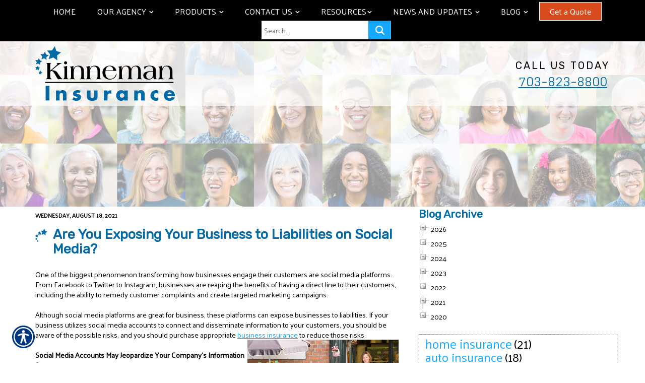

--- FILE ---
content_type: text/html; charset=utf-8
request_url: https://www.kinnemaninsurance.com/blog/are-you-exposing-your-business-to-liabilities-on-social-media.aspx
body_size: 25483
content:

<!DOCTYPE html>
<html lang="en">
<head id="html_header"><title>
	Are You Exposing Your Business to Liabilities on Social Media?
</title><meta http-equiv="Content-Type" content="text/html; charset=utf-8" /><meta id="iwb_keywords" name="keywords" content="business, insurance, liability, coverage, blog" /><meta id="iwb_description" name="description" content="One of the biggest phenomenon transforming how businesses engage their customers are social media platforms." /><link type="text/css" rel="stylesheet" href="/style.css" /><link id="default_lang_link" rel="alternate" hreflang="x-default" href="https://www.kinnemaninsurance.com/blog/are-you-exposing-your-business-to-liabilities-on-social-media.aspx" /><link id="en_lang_link" rel="alternate" hreflang="en-us" href="https://www.kinnemaninsurance.com/blog/are-you-exposing-your-business-to-liabilities-on-social-media.aspx" /><link id="es_lang_link" rel="alternate" hreflang="es-us" href="https://www.kinnemaninsurance.com/es-us/blog/are-you-exposing-your-business-to-liabilities-on-social-media.aspx" />
    <script src="/scripts/alert.js" defer></script>
    <script src="https://iwb.blob.core.windows.net/assets/ada_shim.js"></script>
    <script src="/scripts/hotspotter.js" defer></script>
    <link type="text/css" rel="stylesheet" href="/style/hotspotter.css" />
  <meta property="og:image:width" content="500" />
<meta property="og:image:height" content="333" />
<style type="text/css">#cph_main_tblPager TD { padding: 5px; } #cph_main_tbl_commentSubmission TD { padding: 5px; }</style>
  <style>
    .primaryTextCell{

    }
  </style>
<script type="text/javascript" src="https://s7.addthis.com/js/300/addthis_widget.js#pubid=itc"></script>

    <style>
        .plyr__video-wrapper {
            position: relative;
            padding-bottom: 56.25%; /* 16:9 */
            padding-top: 25px;
            height: 0;
        }

            .plyr__video-wrapper video {
                position: absolute;
                top: 0;
                left: 0;
                width: 100%;
                height: 100%;
            }
    </style>

    <link href="/scripts/fancyboxnew/jquery.fancybox.min.css" rel="stylesheet" />
    <script src="https://www.google.com/recaptcha/api.js?onload=onloadCallback&render=explicit"
        async defer>
    </script>
    <script type="text/javascript">
        var onloadCallback = function () {
            try {
                var widget = grecaptcha.render('captchaDiv', {
                    'sitekey': '6LfrNuwUAAAAAGkUyHVtzgcUVudoQPtnEIfpVJB0'
                });
                grecaptcha.reset();
            } catch (e) {
            }
        };

    </script>
<meta property="og:type" content="article" /><meta property="og:title" content="Are You Exposing Your Business to Liabilities on Social Media?  " /><meta property="og:url" content="https://www.kinnemaninsurance.com/blog/default.aspx?entry=58E2FDF3-6EE6-4A92-921E-435E5C9DFA51&amp;~rule~=99257556" /><meta property="og:description" content="One of the biggest phenomenon transforming how businesses engage their customers are social media platforms." /><meta property="og:image" content="http://www.kinnemaninsurance.com/img/~www.kinnemaninsurance.com/business%20owner.png" /><meta name="twitter:image" content="http://www.kinnemaninsurance.com/img/~www.kinnemaninsurance.com/business%20owner.png" /><meta name="twitter:card" content="summary_large_image" /><meta name="twitter:title" content="Are You Exposing Your Business to Liabilities on Social Media?  " /><meta name="twitter:description" content="One of the biggest phenomenon transforming how businesses engage their customers are social media platforms." /><link id="lnkCanonical" rel="canonical" href="https://www.kinnemaninsurance.com/blog/are-you-exposing-your-business-to-liabilities-on-social-media.aspx" /><!-- M-V-IWB-WP-02:IWB:3.1.8626.40989 [HTML5] -->
<link href="/blog/rss/" rel="alternate" type="application/rss+xml" title="Kinneman Insurance RSS Feed" /><link href="/blog/atom/" rel="alternate" type="application/atom+xml" title="Kinneman Insurance ATOM Feed" /><link href="/img/~www.kinnemaninsurance.com/favicon.ico" rel="shortcut icon" /><script type="text/javascript" src="https://www.googletagmanager.com/gtag/js?id=UA-743349-4" async=""></script><script type="text/javascript">
<!-- Global site tag (gtag.js) - Google Analytics -->
window.dataLayer = window.dataLayer || [];
function gtag(){dataLayer.push(arguments);}
gtag('js', new Date());
gtag('config', 'UA-743349-4');
gtag('config', 'UA-66190722-50');

<!-- End Google Analytics -->

WebFontConfig = {
	google: { families: [ 'Glegoo::latin','Palanquin::latin','Rubik::latin' ] }
};

(function() {
	var wf = document.createElement('script'); wf.type = 'text/javascript'; wf.async = 'true';
	wf.src = ('https:' == document.location.protocol ? 'https' : 'http') + '://ajax.googleapis.com/ajax/libs/webfont/1/webfont.js';
	var s = document.getElementsByTagName('script')[0]; s.parentNode.insertBefore(wf, s);
})();

</script><meta name="google-site-verification" content="-NU_XzjR2B9L_iMHvjdTcKmLZju3XMYLX_p9-JVXxQw" />
<meta name="viewport" content="width=device-width, initial-scale=1" />
<link href="/img/resources/responsive.min.css" rel="stylesheet" />
<link href="/img/~www.kinnemaninsurance.com/upgrade/css/style.css" rel="stylesheet">
<link href="/img/~www.kinnemaninsurance.com/upgrade/css/nav.css" rel="stylesheet">
<link href="/img/~www.kinnemaninsurance.com/upgrade/favicon.ico" rel="icon">
<!-- HTML5 shim and Respond.js for IE8 support of HTML5 elements and media queries -->
<!--[if lt IE 9]>
<script src="https://oss.maxcdn.com/html5shiv/3.7.2/html5shiv.min.js"></script>
<script src="https://oss.maxcdn.com/respond/1.4.2/respond.min.js"></script>
<![endif]-->
<!-- Google tag (gtag.js) -->
<script async src="https://www.googletagmanager.com/gtag/js?id=G-L7ZS2JCSBJ"></script>
<script>
  window.dataLayer = window.dataLayer || [];
  function gtag(){dataLayer.push(arguments);}
  gtag('js', new Date());

  gtag('config', 'G-L7ZS2JCSBJ');
</script> <script src="https://iwb.blob.core.windows.net/assets/ada/ada_panel.js" defer></script><link href="/Telerik.Web.UI.WebResource.axd?d=F9ABJNId_aFsfnFV7tCeyKsS-pC_oPaTtaHns0hdxwUo7JETPVrOnos2PVSaDTfSTxiEY2AdD70bxs1TDZTbN2nxNtOCM5hW21DmIzkHBlMtxpbZAFK6dJlawXFF_oQ9B9_JQw2&amp;t=638966899882049073&amp;compress=1&amp;_TSM_CombinedScripts_=%3b%3bTelerik.Web.UI%2c+Version%3d2018.3.910.40%2c+Culture%3dneutral%2c+PublicKeyToken%3d121fae78165ba3d4%3aen-US%3adf8a796a-503f-421d-9d40-9475fc76f21f%3a1f65231b%3a7f7626a2%3a8e243f83" type="text/css" rel="stylesheet" /></head>
<body id="ctl00_html_body" class="pageBody blogBody">
    
    <form method="post" action="/blog/are-you-exposing-your-business-to-liabilities-on-social-media.aspx" id="form1">
<div class="aspNetHidden">
<input type="hidden" name="rsm_Master_TSM" id="rsm_Master_TSM" value="" />
<input type="hidden" name="rssm_Master_TSSM" id="rssm_Master_TSSM" value="" />
<input type="hidden" name="__VIEWSTATE" id="__VIEWSTATE" value="/[base64]/[base64]/2ajlsc812GL4qzg==" />
</div>


<script src="/Telerik.Web.UI.WebResource.axd?_TSM_HiddenField_=rsm_Master_TSM&amp;compress=1&amp;_TSM_CombinedScripts_=%3b%3bSystem.Web.Extensions%2c+Version%3d4.0.0.0%2c+Culture%3dneutral%2c+PublicKeyToken%3d31bf3856ad364e35%3aen-US%3a7d46415a-5791-43c2-adc2-895da81fe97c%3aea597d4b%3bTelerik.Web.UI%3aen-US%3adf8a796a-503f-421d-9d40-9475fc76f21f%3a16e4e7cd%3af7645509%3a22a6274a%3a33715776%3a24ee1bba%3a2003d0b8%3af46195d3%3a88144a7a%3a1e771326%3ae524c98b%3a15313ccf" type="text/javascript"></script>
<script src="/ScriptResource.axd?d=[base64]" type="text/javascript"></script>
        

        
        <div id="master_div" itemscope itemtype="http://schema.org/WebPage">
            <meta itemprop="author" content="" itemscope itemtype="http://schema.org/InsuranceAgency" itemref="siteOrganization" />
            <table id="headerTable" class="headerTableStyle" role="presentation">
                <tr>
                    <td class="headerTextCell">
                        <style>
    .btn {
    border: 1px solid #ffffff;
    color: #ffffff;
    background-color: #d84b1c;
    box-shadow: inset 0 0 0 0 #ffffff;
    -webkit-transition: all ease 0.8s;
    -moz-transition: all ease 0.8s;
    transition: all ease 0.8s;
    -webkit-border-radius: 0px;
    -moz-border-radius: 0px;
    border-radius: 0px;
    }
    .btn:hover {
    border: 1px solid #d84b1c;
    color: #ffffff;
    box-shadow: inset 0 100px 0 0 #07488a;
    -webkit-border-radius: 0px;
    -moz-border-radius: 0px;
    border-radius: 0px;
    }
</style>
<div id="preheader">
<nav id="ctl00_rm_upper">
<ul>
    <li class="outer-li"><a class="dropdown-li" href="https://www.kinnemaninsurance.com/">Home</a></li>
    <li class="outer-li"><a class="dropdown-li" href="#">Our Agency <span class="navAngleDown">›</span></a>
    <ul>
        <li><a href="#" class="desktopFlyout">About <span class="hidden-xs">›</span><span class="visible-xs-inline">⤵</span></a>
        <ul>
            <li><a href="https://www.kinnemaninsurance.com/about">About</a></li>
            <li><a href="https://www.kinnemaninsurance.com/employees/">Meet Our Team</a></li>
            <li><a href="https://www.kinnemaninsurance.com/locations/">Our Locations</a></li>
            <li><a href="https://www.kinnemaninsurance.com/testimonials.aspx">Our Reviews</a></li>
            <li><a href="https://www.kinnemaninsurance.com/about/press-releases">Press Releases</a></li>
        </ul>
        </li>
        <li><a href="https://www.kinnemaninsurance.com/insurance/request_certificate.aspx">Request Certificate of Insurance</a></li>
        <li><a href="https://www.kinnemaninsurance.com/links/">Companies We Represent</a></li>
        <li><a href="#" class="desktopFlyout">Contact Us <span class="hidden-xs">›</span><span class="visible-xs-inline">⤵</span></a>
        <ul>
            <li><a href="https://www.kinnemaninsurance.com/contact-us">Contact Us</a></li>
            <li><a href="https://www.kinnemaninsurance.com/contact-us/location-4">McLean Office</a></li>
            <li><a href="https://www.kinnemaninsurance.com/contact-us/location-2">Alexandria Office</a></li>
        </ul>
        </li>
    </ul>
    </li>
    <li class="outer-li"><a class="dropdown-li" href="#">Products <span class="navAngleDown">›</span></a>
    <ul>
        <li class="mobileOnly"><a href="https://www.kinnemaninsurance.com/get_a_quote/">Products</a></li>
        <li><a href="https://www.kinnemaninsurance.com/products/home-auto-insurance">Home &amp; Auto Insurance</a></li>
        <li><a href="#" class="desktopFlyout">Auto Insurance <span class="hidden-xs">›</span><span class="visible-xs-inline">⤵</span></a>
        <ul>
            <li><a href="https://www.kinnemaninsurance.com/products/auto-insurance">Auto Insurance</a></li>
            <li><a href="https://www.kinnemaninsurance.com/products/auto-insurance/liability-coverage">Liability Coverage</a></li>
            <li><a href="https://www.kinnemaninsurance.com/products/auto-insurance/comprehensive-coverage">Comprehensive Coverage</a></li>
            <li><a href="https://www.kinnemaninsurance.com/products/auto-insurance/collision-coverage">Collision Coverage</a></li>
            <li><a href="https://www.kinnemaninsurance.com/products/auto-insurance/uninsured-underinsured-motorist-coverage">Uninsured &amp; Underinsured Motorist Coverage</a></li>
            <li><a href="https://www.kinnemaninsurance.com/products/auto-insurance/diminishing-deductible">Diminishing Deductible</a></li>
            <li><a href="https://www.kinnemaninsurance.com/products/auto-insurance/accident-forgiveness">Accident Forgiveness</a></li>
            <li><a href="https://www.kinnemaninsurance.com/products/auto-insurance/minor-violation-forgiveness">Minor Violation Forgiveness</a></li>
            <li><a href="https://www.kinnemaninsurance.com/products/auto-insurance/roadside-assistance">Roadside Assistance</a></li>
            <li><a href="https://www.kinnemaninsurance.com/products/auto-insurance/classic-auto-insurance">Classic Auto Insurance</a></li>
            <li><a href="https://www.kinnemaninsurance.com/products/auto-insurance/24-hour-customer-service">24-Hour Customer Service</a></li>
            <li><a href="https://www.kinnemaninsurance.com/products/auto-insurance/rental-reimbursement">Rental Reimbursement</a></li>
            <li><a href="https://www.kinnemaninsurance.com/category.aspx?id=MISC91">SR-22 Insurance</a></li>
            <li><a href="https://www.kinnemaninsurance.com/products/auto-insurance/towing">Towing</a></li>
            <li><a href="https://www.kinnemaninsurance.com/products/auto-insurance/personal-injury-protection-pip">Personal Injury Protection (PIP)</a></li>
            <li><a href="https://www.kinnemaninsurance.com/products/auto-insurance/medical-payments-coverage">Medical Payments Coverage</a></li>
        </ul>
        </li>
        <li><a href="#" class="desktopFlyout">Home Insurance <span class="hidden-xs">›</span><span class="visible-xs-inline">⤵</span></a>
        <ul>
            <li><a href="https://www.kinnemaninsurance.com/products/home-insurance">Home Insurance</a></li>
            <li><a href="https://www.kinnemaninsurance.com/high_value_home">High Value Home Insurance</a></li>
            <li><a href="https://www.kinnemaninsurance.com/products/home-insurance/property-insurance">Property Insurance</a></li>
            <li><a href="https://www.kinnemaninsurance.com/products/home-insurance/homeowners-liability">Homeowners Liability</a></li>
            <li><a href="https://www.kinnemaninsurance.com/products/home-insurance/renters-insurance">Renters Insurance</a></li>
            <li><a href="https://www.kinnemaninsurance.com/products/home-insurance/condo-insurance">Condo Insurance</a></li>
            <li><a href="https://www.kinnemaninsurance.com/products/home-insurance/mobile-home-insurance">Mobile Home Insurance</a></li>
            <li><a href="https://www.kinnemaninsurance.com/products/home-insurance/scheduled-property-insurance">Scheduled Property Insurance</a></li>
            <li><a href="https://www.kinnemaninsurance.com/products/home-insurance/flood-insurance">Flood Insurance</a></li>
            <li><a href="https://www.kinnemaninsurance.com/products/home-insurance/landlords-insurance">Landlords Insurance</a></li>
            <li><a href="https://www.kinnemaninsurance.com/products/home-insurance/in-home-business-insurance">In-Home Business Insurance</a></li>
            <li><a href="https://www.kinnemaninsurance.com/earthquake">Earthquake Insurance</a></li>
        </ul>
        </li>
        <li><a href="#" class="desktopFlyout">Other Personal Insurance <span class="hidden-xs">›</span><span class="visible-xs-inline">⤵</span></a>
        <ul>
            <li><a href="https://www.kinnemaninsurance.com/airbnb-short-term-rental/default.aspx">Airbnb/Short-term Renatl Insurance</a></li>
            <li><a href="https://www.kinnemaninsurance.com/products/other-personal-insurance">Other Personal Insurance</a></li>
            <li><a href="https://www.kinnemaninsurance.com/collectible-insurance/default.aspx">Collectible Insurance</a></li>
            <li><a href="https://www.kinnemaninsurance.com/products/other-personal-insurance/identity-theft">Identity Theft</a></li>
            <li><a href="https://www.kinnemaninsurance.com/jewelryinsurance">Jewelry Insurance</a></li>
            <li><a href="https://www.kinnemaninsurance.com/products/other-personal-insurance/personal-umbrella-insurance">Personal Umbrella Insurance</a></li>
            <li><a href="https://www.kinnemaninsurance.com/pet-insurance">Pet Insurance</a></li>
            <li><a href="https://www.kinnemaninsurance.com/products/other-personal-insurance/data-backup">Data Backup</a></li>
            <li><a href="https://www.kinnemaninsurance.com/special_events">Special Event Insurance</a></li>
        </ul>
        </li>
        <li><a href="" class="desktopFlyout">Life Insurance <span class="hidden-xs">›</span><span class="visible-xs-inline">⤵</span></a>
        <ul>
            <li><a href="https://www.kinnemaninsurance.com/products/life-insurance">Life Insurance</a></li>
            <li><a href="https://www.kinnemaninsurance.com/products/life-insurance/individual-life-insurance">Individual Life Insurance</a></li>
            <li><a href="https://www.kinnemaninsurance.com/products/life-insurance/group-life-insurance">Group Life Insurance</a></li>
            <li><a href="https://www.kinnemaninsurance.com/products/life-insurance/mortgage-protection-insurance">Mortgage Protection Insurance</a></li>
            <li><a href="https://www.kinnemaninsurance.com/products/life-insurance/disability-insurance">Disability Insurance</a></li>
            <li><a href="https://www.kinnemaninsurance.com/products/life-insurance/second-to-die-policy">Second-To-Die Policy</a></li>
            <li><a href="https://www.kinnemaninsurance.com/products/life-insurance/key-person-key-men-insurance">Key Person (Key Men) Insurance</a></li>
        </ul>
        </li>
        <li><a href="#" class="desktopFlyout">Recreational Vehicle Insurance <span class="hidden-xs">›</span><span class="visible-xs-inline">⤵</span></a>
        <ul>
            <li><a href="https://www.kinnemaninsurance.com/products/recreational-vehicle-insurance">Recreational Vehicle Insurance</a></li>
            <li><a href="https://www.kinnemaninsurance.com/products/recreational-vehicle-insurance/boat-insurance">Boat Insurance</a></li>
            <li><a href="https://www.kinnemaninsurance.com/products/recreational-vehicle-insurance/motorcycle-insurance">Motorcycle Insurance</a></li>
            <li><a href="https://www.kinnemaninsurance.com/products/recreational-vehicle-insurance/motorhome-insurance">Motorhome Insurance</a></li>
            <li><a href="https://www.kinnemaninsurance.com/products/recreational-vehicle-insurance/atv-insurance">ATV Insurance</a></li>
            <li><a href="https://www.kinnemaninsurance.com/products/recreational-vehicle-insurance/snowmobile-insurance">Snowmobile Insurance</a></li>
        </ul>
        </li>
        <li><a href="#" class="desktopFlyout">Industry Specific Insurance <span class="hidden-xs">›</span><span class="visible-xs-inline">⤵</span></a>
        <ul>
            <li><a href="https://www.kinnemaninsurance.com/commercial-products/coverage-for-specific-industries">Industry Specific Insurance</a></li>
            <li><a href="https://www.kinnemaninsurance.com/commercial-products/coverage-for-specific-industries/accounting-firm-insurance">Accounting Firm Insurance</a></li>
            <li><a href="https://www.kinnemaninsurance.com/commercial-products/coverage-for-specific-industries/alarm-contractors-insurance">Alarm Contractors Insurance</a></li>
            <li><a href="https://www.kinnemaninsurance.com/builders-risk/default.aspx">Builders Risk Insurance</a></li>
            <li><a href="https://www.kinnemaninsurance.com/commercial-products/coverage-for-specific-industries/commercial-real-estate">Commercial Real Estate</a></li>
            <li><a href="https://www.kinnemaninsurance.com/commercial-products/coverage-for-specific-industries/contractors-insurance">Contractors Insurance</a></li>
            <li><a href="https://www.kinnemaninsurance.com/commercial-products/coverage-for-specific-industries/construction-insurance">Construction Insurance</a></li>
            <li><a href="https://www.kinnemaninsurance.com/commercial-products/coverage-for-specific-industries/consulting-firm-insurance">Consulting Firm Insurance</a></li>
            <li><a href="https://www.kinnemaninsurance.com/commercial-products/coverage-for-specific-industries/specialty-trade-contractors-insurance">Specialty Trade Contractors Insurance</a></li>
            <li><a href="https://www.kinnemaninsurance.com/commercial-products/coverage-for-specific-industries/craft-brewery-insurance">Craft Brewery Insurance</a></li>
            <li><a href="https://www.kinnemaninsurance.com/commercial-products/coverage-for-specific-industries/healthcare-practice-insurance">Healthcare Practice Insurance</a></li>
            <li><a href="https://www.kinnemaninsurance.com/commercial-products/coverage-for-specific-industries/hvac-contractors-insurance">HVAC Contractors Insurance</a></li>
            <li><a href="https://www.kinnemaninsurance.com/category.aspx?id=MISC90">Landscaping Insurance</a></li>
            <li><a href="https://www.kinnemaninsurance.com/commercial-products/coverage-for-specific-industries/law-firm-insurance">Law Firm Insurance</a></li>
            <li><a href="https://www.kinnemaninsurance.com/commercial-products/coverage-for-specific-industries/maintenance-contractors-insurance">Maintenance Contractors Insurance</a></li>
            <li><a href="https://www.kinnemaninsurance.com/commercial-products/coverage-for-specific-industries/manufacturing-insurance">Manufacturing Insurance</a></li>
            <li><a href="https://www.kinnemaninsurance.com/commercial-products/coverage-for-specific-industries/media--advertising-insurance">Media &amp; Advertising Insurance</a></li>
            <li><a href="https://www.kinnemaninsurance.com/commercial-products/coverage-for-specific-industries/personal-trainer-insurance">Personal Trainer Insurance</a></li>
            <li><a href="https://www.kinnemaninsurance.com/commercial-products/coverage-for-specific-industries/printers--publishers-insurance">Printers &amp; Publishers Insurance</a></li>
            <li><a href="https://www.kinnemaninsurance.com/commercial-products/coverage-for-specific-industries/real-estate-businesses-insurance">Real Estate Businesses Insurance</a></li>
            <li><a href="https://www.kinnemaninsurance.com/commercial-products/coverage-for-specific-industries/restaurant-insurance">Restaurant Insurance</a></li>
            <li><a href="https://www.kinnemaninsurance.com/commercial-products/coverage-for-specific-industries/retail-insurance">Retail Insurance</a></li>
            <li><a href="https://www.kinnemaninsurance.com/commercial-products/coverage-for-specific-industries/snow-plow-insurance">Snow Plow Insurance</a></li>
            <li><a href="https://www.kinnemaninsurance.com/commercial-products/coverage-for-specific-industries/plumbing-contractors-insurance">Plumbing Contractors Insurance</a></li>
            <li><a href="https://www.kinnemaninsurance.com/rideshare">Rideshare Insurance</a></li>
            <li><a href="https://www.kinnemaninsurance.com/commercial-products/coverage-for-specific-industries/specialized-truck-equipment-insurance">Specialized Truck Equipment Insurance</a></li>
            <li><a href="https://www.kinnemaninsurance.com/vacationrentalproperty">Vacation Rental Property Insurance</a></li>
            <li><a href="https://www.kinnemaninsurance.com/commercial-products/coverage-for-specific-industries/technology-services-insurance">Technology Services Insurance</a></li>
        </ul>
        </li>
        <li><a href="#" class="desktopFlyout">Business Insurance <span class="hidden-xs">›</span><span class="visible-xs-inline">⤵</span></a>
        <ul>
            <li><a href="https://www.kinnemaninsurance.com/commercial-products/coverage-for-your-business">Business Insurance</a></li>
            <li><a href="https://www.kinnemaninsurance.com/commercial-products/coverage-for-your-business/loss-control-insurance">Loss Control Insurance</a></li>
            <li><a href="https://www.kinnemaninsurance.com/commercial-products/coverage-for-your-business/business-owners-policy-bop">Business Owners Policy (BOP)</a></li>
            <li><a href="https://www.kinnemaninsurance.com/commercial-products/coverage-for-your-business/commercial-auto-insurance">Commercial Auto Insurance</a></li>
            <li><a href="https://www.kinnemaninsurance.com/commercial-products/coverage-for-your-business/commercial-general-liability">Commercial General Liability</a></li>
            <li><a href="https://www.kinnemaninsurance.com/commercial-products/coverage-for-your-business/commercial-property-insurance">Commercial Property Insurance</a></li>
            <li><a href="https://www.kinnemaninsurance.com/commercial-products/coverage-for-your-business/commercial-umbrella-insurance">Commercial Umbrella Insurance</a></li>
            <li><a href="https://www.kinnemaninsurance.com/cyber_liability/">Cyber Liability Insurance</a></li>
            <li><a href="https://www.kinnemaninsurance.com/commercial-products/coverage-for-your-business/crime-insurance">Crime Insurance</a></li>
            <li><a href="https://www.kinnemaninsurance.com/EPLI">Employment Practices Liability Insurance</a></li>
            <li><a href="https://www.kinnemaninsurance.com/home-office/default.aspx">Home Office Insurance</a></li>
            <li><a href="https://www.kinnemaninsurance.com/commercial-products/coverage-for-your-business/inland-marine-insurance">Inland Marine Insurance</a></li>
            <li><a href="https://www.kinnemaninsurance.com/commercial-products/coverage-for-your-business/professional-liability">Professional Liability</a></li>
            <li><a href="https://www.kinnemaninsurance.com/commercial-products/coverage-for-your-business/workers-compensation">Workers Compensation</a></li>
            <li><a href="https://www.kinnemaninsurance.com/commercial-products/coverage-for-your-business/bonds">Bonds</a></li>
            <li><a href="https://www.kinnemaninsurance.com/commercial-products/coverage-for-your-business/fidelity-bonds">Fidelity Bonds</a></li>
            <li><a href="https://www.kinnemaninsurance.com/commercial-products/coverage-for-your-business/small-business-insurance">Small Business Insurance</a></li>
            <li><a href="https://www.kinnemaninsurance.com/small-business-liability">Small Business Liability Insurance</a></li>
            <li><a href="https://www.kinnemaninsurance.com/commercial-products/coverage-for-your-business/surety-bonds">Surety Bonds</a></li>
        </ul>
        </li>
    </ul>
    </li>
    <li class="outer-li"><a class="dropdown-li" href="#">Contact Us <span class="navAngleDown">›</span></a>
    <ul>
        <li class="mobileOnly"><a href="https://www.kinnemaninsurance.com/contact/">Contact Us</a></li>
        <li><a href="https://www.kinnemaninsurance.com/contact-us/location-4">McLean Office</a></li>
        <li><a href="https://www.kinnemaninsurance.com/contact-us/location-2">Alexandria Office</a></li>
        <li><a href="https://www.kinnemaninsurance.com/about/our-locations">Locations &amp; Hours</a></li>
    </ul>
    </li>
    <li class="outer-li"><a class="dropdown-li" href="#">Resources<span class="navAngleDown">›</span></a>
    <ul>
        <li><a href="https://www.kinnemaninsurance.com/about/business-affiliates">Business Affiliates</a></li>
        <li><a href="https://www.kinnemaninsurance.com/flood/get_your_flood_risk_score.aspx">Get Your Flood Risk Score</a></li>
        <li><a href="https://www.kinnemaninsurance.com/glossary/a/">Insurance Glossary</a></li>
    </ul>
    </li>
    <li class="outer-li"><a class="dropdown-li" href="#">News and Updates <span class="navAngleDown">›</span></a>
    <ul>
        <li><a href="https://www.kinnemaninsurance.com/news-and-updates/">News and Updates</a></li>
    </ul>
    </li>
    <li class="outer-li"><a class="dropdown-li" href="#">Blog <span class="navAngleDown">›</span></a>
    <ul>
        <li><a href="https://www.kinnemaninsurance.com/blog/">Blog</a></li>
    </ul>
    </li>
    <li>
    <a class="btn" href="https://www.kinnemaninsurance.com/get_a_quote/" target="_blank">Get a Quote</a>
    </li>
    <li>
    <div id="searchGroup">
    <input type="text" placeholder="Search..." class="searchquery" aria-label="Search field">
    <input type="button" value="    " class="searchbutton" aria-label="Search Button">
    </div>
    </li>
</ul>
</nav>
<div id="hamburgerMenu">
<div class="blackBar">
<a class="hamburgerCall" href="tel:7038238800">Call Us 703-823-8800</a>
<a class="hamburger">☰</a>
<a class="cross">˟</a>
</div>
<div class="mobileMenu">
</div>
</div>
<div class="container">
<div class="row">
<div id="preheader1" class="col-xs-12 col-sm-6">
<a href="https://www.kinnemaninsurance.com/"><img alt="Kinneman Insurance Logo" src="/img/~www.kinnemaninsurance.com/upgrade/logo.png" id="logo" class="img100"></a>
</div>
<div id="preheader2" class="hidden-xs col-sm-6">
<span class="uppercased">
Call Us Today
<a href="tel:7038238800">703-823-8800</a>
</span>
</div>
</div>
</div>
</div>
                        
                        <script>
$(window).bind("load", function() {
	detectSubheader();
});
</script>
<div id="subHeader">
</div>
                        
                        
                        
                    </td>
                </tr>
            </table>
            <div id="breadcrumb" itemprop="breadcrumb" class="breadcrumb">
	<a rel="home" href="/">Home</a><span class="bcSeparator"> > </span><a href="/blog/">Blog</a><span class="bcSeparator"> > </span><span id="lblBCPage">Are You Exposing Your Business to Liabilities on Social Media?</span>
</div>
            <table id="bodyTable" class="primaryTable" role="presentation">
                <tr>
                    
                    <td id="ctl00_tdBodyCenter" class="dummyptc">
                        
<div id="cph_main_blogContainer" itemscope itemtype="http://schema.org/BlogPosting">
    <meta itemprop="publisher" itemscope itemtype="http://schema.org/InsuranceAgency" itemref="siteOrganization" />
    
   
    <table style="width: 100%;"  role="presentation">
        <tr>
            <td style="width: 65%; vertical-align: top; padding-top: 10px;" class="primaryTextCell">
                <div id="cph_main_pnl_BlogEntries">
	
                <div class="blogEntryPanel">
		<span class="formFieldText" itemprop="datePublished" datetime="2021-08-18T17:18:12Z" style="display:block;padding:0px;">WEDNESDAY, AUGUST 18, 2021</span><h1 itemprop="headline" class="title" style="padding-bottom: 10px;"><a itemprop="url" style="font-size: 125%;" href="/blog/are-you-exposing-your-business-to-liabilities-on-social-media.aspx" class="title">Are You Exposing Your Business to Liabilities on Social Media?  </a></h1><div class="plainText" style="padding:10px 10px 20px 0px;">
			<span itemprop="articleBody">One of the biggest phenomenon transforming how businesses engage their customers are social media platforms. From Facebook to Twitter to Instagram, businesses are reaping the benefits of having a direct line to their customers, including the ability to remedy customer complaints and create targeted marketing campaigns.&nbsp;<br />
<br />
Although social media platforms are great for business, these platforms can expose businesses to liabilities. If your business utilizes social media accounts to connect and disseminate information to your customers, you should be aware of the possible risks, and you should purchase appropriate <a href="https://www.kinnemaninsurance.com/commercial-products/coverage-for-your-business">business insurance</a> to reduce those risks.<img alt="a person standing in front of a store" src="/img/~www.kinnemaninsurance.com/business%20owner.png" style="width: 300px; height: 200px; float: right;" />&nbsp;<br />
<br />
<strong>Social Media Accounts May Jeopardize Your Company&rsquo;s Information System&nbsp;</strong><br />
<br />
In general, mainstream social media channels can be safe. You can safely communicate and share information with others by employing typical online security strategies. However, there are many individuals and companies who rely on phishing&mdash;the act of defrauding someone online by masquerading as a real company&mdash;to gain sensitive information for nefarious purposes. If accessed using your company&rsquo;s network, these individuals and companies can use software to hack your company to gain access to your internal networks, which, if successful, can place your information system in jeopardy.&nbsp;<br />
<br />
<strong>Misuse of Intellectual Property&nbsp;</strong><br />
<br />
Whether you have a blog or you share media content, it&rsquo;s important to understand copyright laws. If you use other people&rsquo;s graphics, it&rsquo;s imperative that you ask them for permission or follow their instructions so that you are using their intellectual property appropriately. If you don&rsquo;t, you risk getting fined or sued. Intellectual property isn&rsquo;t limited to pictures and videos; it covers &ldquo;creations of the mind,&rdquo; which can include names per the World Intellectual Property Organization.&nbsp;<br />
<br />
<strong>Violations to an Individual&rsquo;s Right to Privacy&nbsp;</strong><br />
<br />
If you are in the business of reporting on celebrities&rsquo; lives, it&rsquo;s essential to bear in mind that you have to walk a tightrope. Even if you are well within your rights to report the information and the information is accurate, it&rsquo;s possible to spend extraordinary sums of money protecting your right to do so in court. It&rsquo;s important to protect your business by securing <a href="https://www.kinnemaninsurance.com/commercial-products/coverage-for-your-business">business insurance</a> in advance for this reason.&nbsp;<br />
<br />
Social media accounts are great enhancements to businesses. With a social media strategy that is aligned with prevailing laws and appropriate <a href="https://www.kinnemaninsurance.com/commercial-products/coverage-for-your-business">business insurance</a>, it&rsquo;s possible to watch your business blossom due to increased customer engagement. Without insurance, you could be jeopardizing your business. If so, give us a call to inquire about the business insurance that is best for your business.&nbsp;<br />
<br />
We&rsquo;ve got you covered. Call us today for more information on <a href="https://www.kinnemaninsurance.com/commercial-products/coverage-for-your-business">business insurance</a>.&nbsp;</span>
		</div><meta itemprop="discussionUrl" content="https://www.kinnemaninsurance.com/blog/are-you-exposing-your-business-to-liabilities-on-social-media.aspx#comments" /><div style="padding:0px 10px 20px 0px;">
			Posted 1:18 PM<br /><br /><div style="font-size: small;display: block;">Tags: <span itemprop="keywords"><a href="/blog/tag/business/" style="font-size: small;">business</a>, <a href="/blog/tag/insurance/" style="font-size: small;">insurance</a>, <a href="/blog/tag/liability/" style="font-size: small;">liability</a>, <a href="/blog/tag/coverage/" style="font-size: small;">coverage</a></span></div>
		</div><div class="addthis_toolbox addthis_default_style ">
<a href="http://www.addthis.com/bookmark.php?v=300&amp;pubid=itc" class="addthis_button_compact">Share</a>
<span class="addthis_separator">|</span>
<a class="addthis_button_facebook"></a>
<a class="addthis_button_twitter"></a>
<a class="addthis_button_linkedin"></a>
<a class="addthis_button_stumbleupon"></a>
<a class="addthis_button_reddit"></a>
<a class="addthis_button_google_plusone"></a>
</div><br /><hr />
	</div>
</div>
                
                <div id="cph_main_pnl_Comments">
	
                    <h2 style="text-align: left; padding-top: 10px;">
                        <span id="cph_main_lbl_CommentTitle" itemprop="interactionCount">No Comments</span>
                    </h2>
                    <div id="cph_main_pnl_CommentsEntries" style="padding:10px 15px;">

	</div>
                    <hr id="comments" />
                    <table id="cph_main_tbl_commentSubmission" style="width: 100%;" role="presentation">
		<tr>
			<td colspan="2"><div class="subtitle">Post a Comment</div></td>
		</tr>
		<tr>
			<td><div class="formFieldText"><label for="cph_main_txt_Name">Name</label></div>
                                <div class="formFieldRequiredTag">Required</div>
                                
                            </td>
			<td><input name="ctl00$cph_main$txt_Name" type="text" maxlength="100" id="cph_main_txt_Name" style="width:90%;" /></td>
		</tr>
		<tr>
			<td><div class="formFieldText"><label for="cph_main_txt_Email">E-Mail</label></div><div class="formFieldRequiredTag">
                                Required (Not Displayed)</div>
                            
                            
		                    </td>
			<td><input name="ctl00$cph_main$txt_Email" type="text" maxlength="250" id="cph_main_txt_Email" style="width:90%;" /></td>
		</tr>
		<tr>
			<td style="vertical-align: top;"><div class="formFieldText"><label for="cph_main_txt_comment">Comment</label></div><div class="formFieldRequiredTag">
                                Required</div>
                                
                            </td>
			<td><textarea name="ctl00$cph_main$txt_comment" rows="2" cols="20" id="cph_main_txt_comment" style="height:75px;width:90%;">
</textarea><br /><div style="font-size:x-small;"><br />All comments are moderated and stripped of HTML.</div></td>
		</tr>
		<tr>
			<td style="vertical-align: top;">
                                
                            </td>
			<td>
                                <div id="captchaDiv"></div>
                                <br />
                                
                            </td>
		</tr>
		<tr>
			<td></td>
			<td>
                                <input type="submit" name="ctl00$cph_main$btn_Submit" value="Post Comment" onclick="javascript:WebForm_DoPostBackWithOptions(new WebForm_PostBackOptions(&quot;ctl00$cph_main$btn_Submit&quot;, &quot;&quot;, true, &quot;&quot;, &quot;&quot;, false, false))" id="cph_main_btn_Submit" />
                            </td>
		</tr>
	</table>
	
                
</div>
                <div id="cph_main_pnlBlogDisclaimer" style="font-size: 0.9em; padding-top: 15px;">
	
                    <b>NOTICE:</b> This blog and website are made available by the publisher for educational and informational purposes only. 
                    It is not be used as a substitute for competent insurance, legal, or tax advice from a licensed professional 
                    in your state. By using this blog site you understand that there is no broker client relationship between 
                    you and the blog and website publisher. 
                
</div>
              
            </td>
            <td id="cph_main_td_archive_area" style="width: 35%; vertical-align: top; padding-left: 15px;"><div class="title">
                Blog Archive</div>
                <div id="ctl00_cph_main_rtv_archive" class="RadTreeView RadTreeView_Default" style="white-space:normal">
	<!-- 2018.3.910.40 --><ul class="rtUL rtLines">
		<li class="rtLI rtFirst"><div class="rtTop">
			<span class="rtSp"></span><span class="rtPlus"></span><span class="rtIn">2026</span>
		</div></li><li class="rtLI"><div class="rtMid">
			<span class="rtSp"></span><span class="rtPlus"></span><span class="rtIn">2025</span>
		</div></li><li class="rtLI"><div class="rtMid">
			<span class="rtSp"></span><span class="rtPlus"></span><span class="rtIn">2024</span>
		</div></li><li class="rtLI"><div class="rtMid">
			<span class="rtSp"></span><span class="rtPlus"></span><span class="rtIn">2023</span>
		</div></li><li class="rtLI"><div class="rtMid">
			<span class="rtSp"></span><span class="rtPlus"></span><span class="rtIn">2022</span>
		</div></li><li class="rtLI"><div class="rtMid">
			<span class="rtSp"></span><span class="rtPlus"></span><span class="rtIn">2021</span>
		</div></li><li class="rtLI rtLast"><div class="rtBot">
			<span class="rtSp"></span><span class="rtPlus"></span><span class="rtIn">2020</span>
		</div></li>
	</ul><input id="ctl00_cph_main_rtv_archive_ClientState" name="ctl00_cph_main_rtv_archive_ClientState" type="hidden" />
</div><br />
                <div id="ctl00_cph_main_rtc_Blog" class="RadTagCloud RadTagCloud_IWB rtcClassic">
	<ul class="rtcTagList">
		<li class="rtcTagItem" id="ctl00_cph_main_rtc_Blog_0_21"><a href="/blog/tag/home%20insurance/" rel="tag" title="home insurance" style="font-size:25px;">home insurance</a><span style="font-size:25px;">(21)</span></li><li class="rtcTagItem" id="ctl00_cph_main_rtc_Blog_1_18"><a href="/blog/tag/auto%20insurance/" rel="tag" title="auto insurance" style="font-size:24px;">auto insurance</a><span style="font-size:24px;">(18)</span></li><li class="rtcTagItem" id="ctl00_cph_main_rtc_Blog_2_18"><a href="/blog/tag/business%20insurance/" rel="tag" title="business insurance" style="font-size:24px;">business insurance</a><span style="font-size:24px;">(18)</span></li><li class="rtcTagItem" id="ctl00_cph_main_rtc_Blog_3_8"><a href="/blog/tag/insurance/" rel="tag" title="insurance" style="font-size:20px;">insurance</a><span style="font-size:20px;">(8)</span></li><li class="rtcTagItem" id="ctl00_cph_main_rtc_Blog_4_7"><a href="/blog/tag/business/" rel="tag" title="business" style="font-size:20px;">business</a><span style="font-size:20px;">(7)</span></li><li class="rtcTagItem" id="ctl00_cph_main_rtc_Blog_5_6"><a href="/blog/tag/life%20insurance/" rel="tag" title="life insurance" style="font-size:19px;">life insurance</a><span style="font-size:19px;">(6)</span></li><li class="rtcTagItem" id="ctl00_cph_main_rtc_Blog_6_6"><a href="/blog/tag/car%20insurance/" rel="tag" title="car insurance" style="font-size:19px;">car insurance</a><span style="font-size:19px;">(6)</span></li><li class="rtcTagItem" id="ctl00_cph_main_rtc_Blog_7_4"><a href="/blog/tag/policy/" rel="tag" title="policy" style="font-size:17px;">policy</a><span style="font-size:17px;">(4)</span></li><li class="rtcTagItem" id="ctl00_cph_main_rtc_Blog_8_4"><a href="/blog/tag/%23insurance/" rel="tag" title="#insurance" style="font-size:17px;">#insurance</a><span style="font-size:17px;">(4)</span></li><li class="rtcTagItem" id="ctl00_cph_main_rtc_Blog_9_4"><a href="/blog/tag/homeowners%20insurance/" rel="tag" title="homeowners insurance" style="font-size:17px;">homeowners insurance</a><span style="font-size:17px;">(4)</span></li><li class="rtcTagItem" id="ctl00_cph_main_rtc_Blog_10_3"><a href="/blog/tag/owners/" rel="tag" title="owners" style="font-size:15px;">owners</a><span style="font-size:15px;">(3)</span></li><li class="rtcTagItem" id="ctl00_cph_main_rtc_Blog_11_3"><a href="/blog/tag/bop/" rel="tag" title="bop" style="font-size:15px;">bop</a><span style="font-size:15px;">(3)</span></li><li class="rtcTagItem" id="ctl00_cph_main_rtc_Blog_12_3"><a href="/blog/tag/commercial/" rel="tag" title="commercial" style="font-size:15px;">commercial</a><span style="font-size:15px;">(3)</span></li><li class="rtcTagItem" id="ctl00_cph_main_rtc_Blog_13_3"><a href="/blog/tag/coverage/" rel="tag" title="coverage" style="font-size:15px;">coverage</a><span style="font-size:15px;">(3)</span></li><li class="rtcTagItem" id="ctl00_cph_main_rtc_Blog_14_3"><a href="/blog/tag/commercial%20insurance/" rel="tag" title="commercial insurance" style="font-size:15px;">commercial insurance</a><span style="font-size:15px;">(3)</span></li><li class="rtcTagItem" id="ctl00_cph_main_rtc_Blog_15_2"><a href="/blog/tag/commercial%20auto%20insurance/" rel="tag" title="commercial auto insurance" style="font-size:13px;">commercial auto insurance</a><span style="font-size:13px;">(2)</span></li><li class="rtcTagItem" id="ctl00_cph_main_rtc_Blog_16_2"><a href="/blog/tag/umbrella%20insurance/" rel="tag" title="umbrella insurance" style="font-size:13px;">umbrella insurance</a><span style="font-size:13px;">(2)</span></li><li class="rtcTagItem" id="ctl00_cph_main_rtc_Blog_17_1"><a href="/blog/tag/liability/" rel="tag" title="liability" style="font-size:10px;">liability</a><span style="font-size:10px;">(1)</span></li><li class="rtcTagItem" id="ctl00_cph_main_rtc_Blog_18_1"><a href="/blog/tag/rv%20insurance/" rel="tag" title="rv insurance" style="font-size:10px;">rv insurance</a><span style="font-size:10px;">(1)</span></li><li class="rtcTagItem" id="ctl00_cph_main_rtc_Blog_19_1"><a href="/blog/tag/whole%20life%20insurance/" rel="tag" title="whole life insurance" style="font-size:10px;">whole life insurance</a><span style="font-size:10px;">(1)</span></li><li class="rtcTagItem" id="ctl00_cph_main_rtc_Blog_20_1"><a href="/blog/tag/flood%20insurance/" rel="tag" title="flood insurance" style="font-size:10px;">flood insurance</a><span style="font-size:10px;">(1)</span></li><li class="rtcTagItem" id="ctl00_cph_main_rtc_Blog_21_1"><a href="/blog/tag/%23condoinsurance/" rel="tag" title="#condoinsurance" style="font-size:10px;">#condoinsurance</a><span style="font-size:10px;">(1)</span></li><li class="rtcTagItem" id="ctl00_cph_main_rtc_Blog_22_1"><a href="/blog/tag/%23homeinventory/" rel="tag" title="#homeinventory" style="font-size:10px;">#homeinventory</a><span style="font-size:10px;">(1)</span></li><li class="rtcTagItem" id="ctl00_cph_main_rtc_Blog_23_1"><a href="/blog/tag/cyber%20security/" rel="tag" title="cyber security" style="font-size:10px;">cyber security</a><span style="font-size:10px;">(1)</span></li><li class="rtcTagItem" id="ctl00_cph_main_rtc_Blog_24_1"><a href="/blog/tag/general%20liability%20insurance/" rel="tag" title="general liability insurance" style="font-size:10px;">general liability insurance</a><span style="font-size:10px;">(1)</span></li><li class="rtcTagItem" id="ctl00_cph_main_rtc_Blog_25_1"><a href="/blog/tag/%23totalloss/" rel="tag" title="#totalloss" style="font-size:10px;">#totalloss</a><span style="font-size:10px;">(1)</span></li><li class="rtcTagItem" id="ctl00_cph_main_rtc_Blog_26_1"><a href="/blog/tag/vintage%20vehicles/" rel="tag" title="vintage vehicles" style="font-size:10px;">vintage vehicles</a><span style="font-size:10px;">(1)</span></li><li class="rtcTagItem" id="ctl00_cph_main_rtc_Blog_27_1"><a href="/blog/tag/%23carinsurance/" rel="tag" title="#carinsurance" style="font-size:10px;">#carinsurance</a><span style="font-size:10px;">(1)</span></li><li class="rtcTagItem" id="ctl00_cph_main_rtc_Blog_28_1"><a href="/blog/tag/personal%20and%20advertising%20injury/" rel="tag" title="personal and advertising injury" style="font-size:10px;">personal and advertising injury</a><span style="font-size:10px;">(1)</span></li><li class="rtcTagItem" id="ctl00_cph_main_rtc_Blog_29_1"><a href="/blog/tag/%23acv/" rel="tag" title="#acv" style="font-size:10px;">#acv</a><span style="font-size:10px;">(1)</span></li><li class="rtcTagItem" id="ctl00_cph_main_rtc_Blog_30_1"><a href="/blog/tag/accident/" rel="tag" title="accident" style="font-size:10px;">accident</a><span style="font-size:10px;">(1)</span></li><li class="rtcTagItem" id="ctl00_cph_main_rtc_Blog_31_1"><a href="/blog/tag/%23diamond/" rel="tag" title="#diamond" style="font-size:10px;">#diamond</a><span style="font-size:10px;">(1)</span></li><li class="rtcTagItem" id="ctl00_cph_main_rtc_Blog_32_1"><a href="/blog/tag/homeowners/" rel="tag" title="homeowners" style="font-size:10px;">homeowners</a><span style="font-size:10px;">(1)</span></li><li class="rtcTagItem" id="ctl00_cph_main_rtc_Blog_33_1"><a href="/blog/tag/%23car%20value/" rel="tag" title="#car value" style="font-size:10px;">#car value</a><span style="font-size:10px;">(1)</span></li><li class="rtcTagItem" id="ctl00_cph_main_rtc_Blog_34_1"><a href="/blog/tag/%23masterpolicy/" rel="tag" title="#masterpolicy" style="font-size:10px;">#masterpolicy</a><span style="font-size:10px;">(1)</span></li><li class="rtcTagItem" id="ctl00_cph_main_rtc_Blog_35_1"><a href="/blog/tag/%23rentalcar/" rel="tag" title="#rentalcar" style="font-size:10px;">#rentalcar</a><span style="font-size:10px;">(1)</span></li><li class="rtcTagItem" id="ctl00_cph_main_rtc_Blog_36_1"><a href="/blog/tag/%23buyingcarinsurance/" rel="tag" title="#buyingcarinsurance" style="font-size:10px;">#buyingcarinsurance</a><span style="font-size:10px;">(1)</span></li><li class="rtcTagItem" id="ctl00_cph_main_rtc_Blog_37_1"><a href="/blog/tag/windshield%20repair%20scams/" rel="tag" title="windshield repair scams" style="font-size:10px;">windshield repair scams</a><span style="font-size:10px;">(1)</span></li><li class="rtcTagItem" id="ctl00_cph_main_rtc_Blog_38_1"><a href="/blog/tag/health%20insurance/" rel="tag" title="health insurance" style="font-size:10px;">health insurance</a><span style="font-size:10px;">(1)</span></li><li class="rtcTagItem" id="ctl00_cph_main_rtc_Blog_39_1"><a href="/blog/tag/claims/" rel="tag" title="claims" style="font-size:10px;">claims</a><span style="font-size:10px;">(1)</span></li><li class="rtcTagItem" id="ctl00_cph_main_rtc_Blog_40_1"><a href="/blog/tag/auto/" rel="tag" title="auto" style="font-size:10px;">auto</a><span style="font-size:10px;">(1)</span></li><li class="rtcTagItem" id="ctl00_cph_main_rtc_Blog_41_1"><a href="/blog/tag/%23depreciation/" rel="tag" title="#depreciation" style="font-size:10px;">#depreciation</a><span style="font-size:10px;">(1)</span></li><li class="rtcTagItem" id="ctl00_cph_main_rtc_Blog_42_1"><a href="/blog/tag/car/" rel="tag" title="car" style="font-size:10px;">car</a><span style="font-size:10px;">(1)</span></li><li class="rtcTagItem" id="ctl00_cph_main_rtc_Blog_43_1"><a href="/blog/tag/term%20life%20insurance/" rel="tag" title="term life insurance" style="font-size:10px;">term life insurance</a><span style="font-size:10px;">(1)</span></li><li class="rtcTagItem" id="ctl00_cph_main_rtc_Blog_44_1"><a href="/blog/tag/%23flood/" rel="tag" title="#flood" style="font-size:10px;">#flood</a><span style="font-size:10px;">(1)</span></li><li class="rtcTagItem" id="ctl00_cph_main_rtc_Blog_45_1"><a href="/blog/tag/%23guaranteed%20value/" rel="tag" title="#guaranteed value" style="font-size:10px;">#guaranteed value</a><span style="font-size:10px;">(1)</span></li><li class="rtcTagItem" id="ctl00_cph_main_rtc_Blog_46_1"><a href="/blog/tag/%23water/" rel="tag" title="#water" style="font-size:10px;">#water</a><span style="font-size:10px;">(1)</span></li><li class="rtcTagItem" id="ctl00_cph_main_rtc_Blog_47_1"><a href="/blog/tag/motorcycle%20insurance/" rel="tag" title="motorcycle insurance" style="font-size:10px;">motorcycle insurance</a><span style="font-size:10px;">(1)</span></li><li class="rtcTagItem" id="ctl00_cph_main_rtc_Blog_48_1"><a href="/blog/tag/%23jewlery/" rel="tag" title="#jewlery" style="font-size:10px;">#jewlery</a><span style="font-size:10px;">(1)</span></li><li class="rtcTagItem" id="ctl00_cph_main_rtc_Blog_49_1"><a href="/blog/tag/insurance%20industry/" rel="tag" title="insurance industry" style="font-size:10px;">insurance industry</a><span style="font-size:10px;">(1)</span></li>
	</ul><input id="ctl00_cph_main_rtc_Blog_ClientState" name="ctl00_cph_main_rtc_Blog_ClientState" type="hidden" />
</div><br />
                <div style="text-align: center;"><img id="cph_main_imgQRCode" src="https://chart.googleapis.com/chart?cht=qr&amp;chs=125x125&amp;chl=https://www.kinnemaninsurance.com/m/blog/are-you-exposing-your-business-to-liabilities-on-social-media.aspx&amp;choe=UTF-8&amp;chld=L|4" alt="View Mobile Version" /></div>
            </td>

        </tr>
    </table>
</div>

                    </td>

                    
                </tr>
            </table>
            <table id="footerTable" class="footerTableStyle" role="presentation">
                <tr>
                    <td class="footerTextCell">
                        <div id="formWrapper">
<div class="container">
<div class="row">
<div class="col-xs-12 alignCenter">
<h3>Contact Us Today</h3>
<br>
</div>
</div>
<div class="row" id="simpleForm">
<div class="col-xs-12">
<a href="/contact/">Send us a Message</a>
</div>
</div>
</div>
</div>
<div id="footerTop">
<div class="container">
<div class="row">
<div class="col-xs-12 col-sm-3">
<img alt="Kinneman Insruance" src="/img/~www.kinnemaninsurance.com/upgrade/logo_foot.png" class="img100">
<div class="visible-xs"><br>
</div>
</div>
<div class="col-xs-12 col-sm-3">
<strong>Alexandria Office</strong><br>
<a href="https://www.kinnemaninsurance.com/locations.aspx">5130 Duke St # 1<br>
Alexandria, VA 22304</a><br>
<a href="tel:7038238800">703-823-8800</a>
</div>
<div class="col-xs-12 col-sm-3">
<strong>McLean Office</strong><br>
<a href="https://www.kinnemaninsurance.com/locations.aspx">1301 Vincent Pl.<br>
McLean, VA 22101</a><br>
<a href="tel:7033568155">703-356-8155</a>
<div class="visible-xs"><br>
</div>
</div>
<div class="col-xs-12 col-sm-3"><strong>Important Links</strong><br>
<a href="/employees/">Meet the Team</a><br>
<a href="/blog/">Blogs</a><br>
<a href="/links/">Carriers</a>
<div class="visible-xs"><br>
</div>
</div>
<div class="col-xs-12 hidden-sm hidden-md hidden-lg hidden-xl">
<div id="searchGroup">
<input type="text" placeholder="Search..." class="searchquery" aria-label="Search field">
<input type="button" value="    " class="searchbutton" aria-label="Search Button">
</div>
</div>
</div>
</div>
</div>
<div id="footerBottom">
<div class="container">
© Copyright 2021. All rights reserved | Powered by <a href="http://www.getitc.com/products/websites/" target="_blank">Insurance Website Builder</a>
</div>
</div>
<script src="https://ajax.googleapis.com/ajax/libs/jquery/1.12.4/jquery.min.js"></script>
<script src="/img/resources/responsive.min.js"></script>
<script src="/img/resources/jquery.cycle2.js"></script>
<script src="/img/resources/jquery.cycle2.carousel.js"></script>
<script src="/img/~www.kinnemaninsurance.com/upgrade/js/site.js"></script>
<script src="/img/~www.kinnemaninsurance.com/upgrade/js/validate-code.js"></script>
                    </td>
                </tr>
            </table>
        </div>
        <div id="siteOrganization" style="display: none;">
            <meta itemprop="name" content="Kinneman Insurance" />
            <meta itemprop="url" content="https://www.kinnemaninsurance.com/" />
        </div>
    
<div class="aspNetHidden">

	<input type="hidden" name="__VIEWSTATEGENERATOR" id="__VIEWSTATEGENERATOR" value="651BE23F" />
	<input type="hidden" name="__EVENTVALIDATION" id="__EVENTVALIDATION" value="/wEdAAUm8wn9LbRJTvWRuANEr5X+rswjszs9r0dOk9ESVFsoFcg7+DxHJ8FGmFlHJDQ+lI4NZztX61LsayEfq77CpRWskjAP6qIw4y68XPvYK8Yw0mCKWfoFBqlegsO3RaVQuDFkWuBj" />
</div>

<script type="text/javascript">
//<![CDATA[
window.__TsmHiddenField = $get('rsm_Master_TSM');Telerik.Web.UI.RadTreeView._preInitialize("ctl00_cph_main_rtv_archive","0");;(function() {
                        function loadHandler() {
                            var hf = $get('rssm_Master_TSSM');
                            if (!hf._RSSM_init) { hf._RSSM_init = true; hf.value = ''; }
                            hf.value += ';Telerik.Web.UI, Version=2018.3.910.40, Culture=neutral, PublicKeyToken=121fae78165ba3d4:en-US:df8a796a-503f-421d-9d40-9475fc76f21f:1f65231b:7f7626a2:8e243f83';
                            Sys.Application.remove_load(loadHandler);
                        };
                        Sys.Application.add_load(loadHandler);
                    })();Sys.Application.add_init(function() {
    $create(Telerik.Web.UI.RadTreeView, {"_postBackOnExpand":true,"_postBackReference":"__doPostBack(\u0027ctl00$cph_main$rtv_archive\u0027,\u0027arguments\u0027)","_skin":"Default","_uniqueId":"ctl00$cph_main$rtv_archive","attributes":{},"clientStateFieldID":"ctl00_cph_main_rtv_archive_ClientState","collapseAnimation":"{\"duration\":200}","expandAnimation":"{\"duration\":200}","nodeData":[{"value":"2026-----","expandMode":2},{"value":"2025-----","expandMode":2},{"value":"2024-----","expandMode":2},{"value":"2023-----","expandMode":2},{"value":"2022-----","expandMode":2},{"value":"2021-----","expandMode":2},{"value":"2020-----","expandMode":2}]}, null, null, $get("ctl00_cph_main_rtv_archive"));
});
Sys.Application.add_init(function() {
    $create(Telerik.Web.UI.RadTagCloud, {"_accessKey":"","_dataNavigateUrlField":"","_dataTextField":"","_dataToolTipField":"","_dataValueField":"","_dataWeightField":"","_tabIndex":0,"clientStateFieldID":"ctl00_cph_main_rtc_Blog_ClientState","distribution":1,"foreColor":"","maxColor":"","maxFontSize":"25px","maxNumberOfItems":50,"maximalWeight":21,"minColor":"","minFontSize":"10px","minimalWeight":1,"renderItemWeight":true,"sorting":4}, null, null, $get("ctl00_cph_main_rtc_Blog"));
});
//]]>
</script>
</form>
    <script src="/scripts/fancyboxnew/jquery.fancybox.min.js"></script>
    <script>
        function extractHostname(url) {
            var hostname;
            //find & remove protocol (http, ftp, etc.) and get hostname

            if (url.indexOf("://") > -1) {
                hostname = url.split('/')[2];
            }
            else {
                hostname = url.split('/')[0];
            }

            //find & remove port number
            hostname = hostname.split(':')[0];
            //find & remove "?"
            hostname = hostname.split('?')[0];

            return hostname;
        }
        function extractRootDomain(url) {
            var domain = extractHostname(url),
                splitArr = domain.split('.'),
                arrLen = splitArr.length;
            //secure page fix
            if (domain == 'default.aspx' || domain.length < 2) {
                return '';
            }
            //extracting the root domain here
            //if there is a subdomain 
            else if (arrLen > 2) {
                domain = splitArr[arrLen - 2] + '.' + splitArr[arrLen - 1];
                //check to see if it's using a Country Code Top Level Domain (ccTLD) (i.e. ".me.uk")
                if (splitArr[arrLen - 1].length == 2 && splitArr[arrLen - 1].length == 2) {
                    //this is using a ccTLD
                    domain = splitArr[arrLen - 3] + '.' + domain;
                }
            }
            return domain;
        }
        try {
            const players = Plyr.setup('.iwb-player', { invertTime: false, });
            $('.fancyboxpopclass').fancybox();
            $('video').contextmenu(function () {
                return false;
            });
        }
        catch (e) {

        }
        

    </script>
</body>
</html>


--- FILE ---
content_type: text/html; charset=utf-8
request_url: https://www.kinnemaninsurance.com/blog/default.aspx
body_size: 16619
content:

<!DOCTYPE html>
<html lang="en">
<head id="html_header"><title>
	Kinneman Insurance Blog
</title><meta http-equiv="Content-Type" content="text/html; charset=utf-8" /><meta id="iwb_keywords" name="keywords" content="business insurance, health insurance, home insurance, auto insurance, car insurance, motorcycle insurance, blog" /><meta id="iwb_description" name="description" content="Our agency blog keeps you up-to-date with the latest news from Kinneman Insurance. Auto Insurance, Home Insurance, Business Insurance, Commercial Insurance, Life &amp;amp; Health Insurance in Alexandria, McLean, Bethesda, Arlington, Vienna and Washington." /><link type="text/css" rel="stylesheet" href="/style.css" /><link id="default_lang_link" rel="alternate" hreflang="x-default" href="https://www.kinnemaninsurance.com/blog/" /><link id="en_lang_link" rel="alternate" hreflang="en-us" href="https://www.kinnemaninsurance.com/blog/" /><link id="es_lang_link" rel="alternate" hreflang="es-us" href="https://www.kinnemaninsurance.com/es-us/blog/" />
    <script src="/scripts/alert.js" defer></script>
    <script src="https://iwb.blob.core.windows.net/assets/ada_shim.js"></script>
    <script src="/scripts/hotspotter.js" defer></script>
    <link type="text/css" rel="stylesheet" href="/style/hotspotter.css" />
  <meta property="og:image:width" content="500" />
<meta property="og:image:height" content="333" />
<style type="text/css">#cph_main_tblPager TD { padding: 5px; } #cph_main_tbl_commentSubmission TD { padding: 5px; }</style>
  <style>
    .primaryTextCell{

    }
  </style>
<script type="text/javascript" src="https://s7.addthis.com/js/300/addthis_widget.js#pubid=itc"></script>

    <style>
        .plyr__video-wrapper {
            position: relative;
            padding-bottom: 56.25%; /* 16:9 */
            padding-top: 25px;
            height: 0;
        }

            .plyr__video-wrapper video {
                position: absolute;
                top: 0;
                left: 0;
                width: 100%;
                height: 100%;
            }
    </style>

    <link href="/scripts/fancyboxnew/jquery.fancybox.min.css" rel="stylesheet" />
    <script src="https://www.google.com/recaptcha/api.js?onload=onloadCallback&render=explicit"
        async defer>
    </script>
    <script type="text/javascript">
        var onloadCallback = function () {
            try {
                var widget = grecaptcha.render('captchaDiv', {
                    'sitekey': '6LfrNuwUAAAAAGkUyHVtzgcUVudoQPtnEIfpVJB0'
                });
                grecaptcha.reset();
            } catch (e) {
            }
        };

    </script>
<!-- M-V-IWB-WP-02:IWB:3.1.8626.40989 [HTML5] -->
<link href="/blog/rss/" rel="alternate" type="application/rss+xml" title="Kinneman Insurance RSS Feed" /><link href="/blog/atom/" rel="alternate" type="application/atom+xml" title="Kinneman Insurance ATOM Feed" /><link href="/img/~www.kinnemaninsurance.com/favicon.ico" rel="shortcut icon" /><script type="text/javascript" src="https://www.googletagmanager.com/gtag/js?id=UA-743349-4" async=""></script><script type="text/javascript">
<!-- Global site tag (gtag.js) - Google Analytics -->
window.dataLayer = window.dataLayer || [];
function gtag(){dataLayer.push(arguments);}
gtag('js', new Date());
gtag('config', 'UA-743349-4');
gtag('config', 'UA-66190722-50');

<!-- End Google Analytics -->

WebFontConfig = {
	google: { families: [ 'Glegoo::latin','Palanquin::latin','Rubik::latin' ] }
};

(function() {
	var wf = document.createElement('script'); wf.type = 'text/javascript'; wf.async = 'true';
	wf.src = ('https:' == document.location.protocol ? 'https' : 'http') + '://ajax.googleapis.com/ajax/libs/webfont/1/webfont.js';
	var s = document.getElementsByTagName('script')[0]; s.parentNode.insertBefore(wf, s);
})();

</script><link id="lnkCanonical" rel="canonical" href="https://www.kinnemaninsurance.com/blog/" /><meta name="google-site-verification" content="-NU_XzjR2B9L_iMHvjdTcKmLZju3XMYLX_p9-JVXxQw" />
<meta name="viewport" content="width=device-width, initial-scale=1" />
<link href="/img/resources/responsive.min.css" rel="stylesheet" />
<link href="/img/~www.kinnemaninsurance.com/upgrade/css/style.css" rel="stylesheet">
<link href="/img/~www.kinnemaninsurance.com/upgrade/css/nav.css" rel="stylesheet">
<link href="/img/~www.kinnemaninsurance.com/upgrade/favicon.ico" rel="icon">
<!-- HTML5 shim and Respond.js for IE8 support of HTML5 elements and media queries -->
<!--[if lt IE 9]>
<script src="https://oss.maxcdn.com/html5shiv/3.7.2/html5shiv.min.js"></script>
<script src="https://oss.maxcdn.com/respond/1.4.2/respond.min.js"></script>
<![endif]-->
<!-- Google tag (gtag.js) -->
<script async src="https://www.googletagmanager.com/gtag/js?id=G-L7ZS2JCSBJ"></script>
<script>
  window.dataLayer = window.dataLayer || [];
  function gtag(){dataLayer.push(arguments);}
  gtag('js', new Date());

  gtag('config', 'G-L7ZS2JCSBJ');
</script> <script src="https://iwb.blob.core.windows.net/assets/ada/ada_panel.js" defer></script><link href="/Telerik.Web.UI.WebResource.axd?d=F9ABJNId_aFsfnFV7tCeyKsS-pC_oPaTtaHns0hdxwUo7JETPVrOnos2PVSaDTfSTxiEY2AdD70bxs1TDZTbN2nxNtOCM5hW21DmIzkHBlMtxpbZAFK6dJlawXFF_oQ9B9_JQw2&amp;t=638966899882049073&amp;compress=1&amp;_TSM_CombinedScripts_=%3b%3bTelerik.Web.UI%2c+Version%3d2018.3.910.40%2c+Culture%3dneutral%2c+PublicKeyToken%3d121fae78165ba3d4%3aen-US%3adf8a796a-503f-421d-9d40-9475fc76f21f%3a1f65231b%3a7f7626a2%3a8e243f83" type="text/css" rel="stylesheet" /></head>
<body id="ctl00_html_body" class="pageBody blogBody">
    
    <form method="post" action="/blog/" id="form1">
<div class="aspNetHidden">
<input type="hidden" name="rsm_Master_TSM" id="rsm_Master_TSM" value="" />
<input type="hidden" name="rssm_Master_TSSM" id="rssm_Master_TSSM" value="" />
<input type="hidden" name="__VIEWSTATE" id="__VIEWSTATE" value="/wEPDwUKMTg4MDUyNTQ2M2QYAQUeX19Db250cm9sc1JlcXVpcmVQb3N0QmFja0tleV9fFgIFGmN0bDAwJGNwaF9tYWluJHJ0dl9hcmNoaXZlBRdjdGwwMCRjcGhfbWFpbiRydGNfQmxvZ6GblhTPzmEGdehiKCDp2W4Sd9L4" />
</div>


<script src="/Telerik.Web.UI.WebResource.axd?_TSM_HiddenField_=rsm_Master_TSM&amp;compress=1&amp;_TSM_CombinedScripts_=%3b%3bSystem.Web.Extensions%2c+Version%3d4.0.0.0%2c+Culture%3dneutral%2c+PublicKeyToken%3d31bf3856ad364e35%3aen-US%3a7d46415a-5791-43c2-adc2-895da81fe97c%3aea597d4b%3bTelerik.Web.UI%3aen-US%3adf8a796a-503f-421d-9d40-9475fc76f21f%3a16e4e7cd%3af7645509%3a22a6274a%3a33715776%3a24ee1bba%3a2003d0b8%3af46195d3%3a88144a7a%3a1e771326%3ae524c98b%3a15313ccf" type="text/javascript"></script>
<script src="/ScriptResource.axd?d=[base64]" type="text/javascript"></script>
        

        
        <div id="master_div" itemscope itemtype="http://schema.org/WebPage">
            <meta itemprop="author" content="" itemscope itemtype="http://schema.org/InsuranceAgency" itemref="siteOrganization" />
            <table id="headerTable" class="headerTableStyle" role="presentation">
                <tr>
                    <td class="headerTextCell">
                        <style>
    .btn {
    border: 1px solid #ffffff;
    color: #ffffff;
    background-color: #d84b1c;
    box-shadow: inset 0 0 0 0 #ffffff;
    -webkit-transition: all ease 0.8s;
    -moz-transition: all ease 0.8s;
    transition: all ease 0.8s;
    -webkit-border-radius: 0px;
    -moz-border-radius: 0px;
    border-radius: 0px;
    }
    .btn:hover {
    border: 1px solid #d84b1c;
    color: #ffffff;
    box-shadow: inset 0 100px 0 0 #07488a;
    -webkit-border-radius: 0px;
    -moz-border-radius: 0px;
    border-radius: 0px;
    }
</style>
<div id="preheader">
<nav id="ctl00_rm_upper">
<ul>
    <li class="outer-li"><a class="dropdown-li" href="https://www.kinnemaninsurance.com/">Home</a></li>
    <li class="outer-li"><a class="dropdown-li" href="#">Our Agency <span class="navAngleDown">›</span></a>
    <ul>
        <li><a href="#" class="desktopFlyout">About <span class="hidden-xs">›</span><span class="visible-xs-inline">⤵</span></a>
        <ul>
            <li><a href="https://www.kinnemaninsurance.com/about">About</a></li>
            <li><a href="https://www.kinnemaninsurance.com/employees/">Meet Our Team</a></li>
            <li><a href="https://www.kinnemaninsurance.com/locations/">Our Locations</a></li>
            <li><a href="https://www.kinnemaninsurance.com/testimonials.aspx">Our Reviews</a></li>
            <li><a href="https://www.kinnemaninsurance.com/about/press-releases">Press Releases</a></li>
        </ul>
        </li>
        <li><a href="https://www.kinnemaninsurance.com/insurance/request_certificate.aspx">Request Certificate of Insurance</a></li>
        <li><a href="https://www.kinnemaninsurance.com/links/">Companies We Represent</a></li>
        <li><a href="#" class="desktopFlyout">Contact Us <span class="hidden-xs">›</span><span class="visible-xs-inline">⤵</span></a>
        <ul>
            <li><a href="https://www.kinnemaninsurance.com/contact-us">Contact Us</a></li>
            <li><a href="https://www.kinnemaninsurance.com/contact-us/location-4">McLean Office</a></li>
            <li><a href="https://www.kinnemaninsurance.com/contact-us/location-2">Alexandria Office</a></li>
        </ul>
        </li>
    </ul>
    </li>
    <li class="outer-li"><a class="dropdown-li" href="#">Products <span class="navAngleDown">›</span></a>
    <ul>
        <li class="mobileOnly"><a href="https://www.kinnemaninsurance.com/get_a_quote/">Products</a></li>
        <li><a href="https://www.kinnemaninsurance.com/products/home-auto-insurance">Home &amp; Auto Insurance</a></li>
        <li><a href="#" class="desktopFlyout">Auto Insurance <span class="hidden-xs">›</span><span class="visible-xs-inline">⤵</span></a>
        <ul>
            <li><a href="https://www.kinnemaninsurance.com/products/auto-insurance">Auto Insurance</a></li>
            <li><a href="https://www.kinnemaninsurance.com/products/auto-insurance/liability-coverage">Liability Coverage</a></li>
            <li><a href="https://www.kinnemaninsurance.com/products/auto-insurance/comprehensive-coverage">Comprehensive Coverage</a></li>
            <li><a href="https://www.kinnemaninsurance.com/products/auto-insurance/collision-coverage">Collision Coverage</a></li>
            <li><a href="https://www.kinnemaninsurance.com/products/auto-insurance/uninsured-underinsured-motorist-coverage">Uninsured &amp; Underinsured Motorist Coverage</a></li>
            <li><a href="https://www.kinnemaninsurance.com/products/auto-insurance/diminishing-deductible">Diminishing Deductible</a></li>
            <li><a href="https://www.kinnemaninsurance.com/products/auto-insurance/accident-forgiveness">Accident Forgiveness</a></li>
            <li><a href="https://www.kinnemaninsurance.com/products/auto-insurance/minor-violation-forgiveness">Minor Violation Forgiveness</a></li>
            <li><a href="https://www.kinnemaninsurance.com/products/auto-insurance/roadside-assistance">Roadside Assistance</a></li>
            <li><a href="https://www.kinnemaninsurance.com/products/auto-insurance/classic-auto-insurance">Classic Auto Insurance</a></li>
            <li><a href="https://www.kinnemaninsurance.com/products/auto-insurance/24-hour-customer-service">24-Hour Customer Service</a></li>
            <li><a href="https://www.kinnemaninsurance.com/products/auto-insurance/rental-reimbursement">Rental Reimbursement</a></li>
            <li><a href="https://www.kinnemaninsurance.com/category.aspx?id=MISC91">SR-22 Insurance</a></li>
            <li><a href="https://www.kinnemaninsurance.com/products/auto-insurance/towing">Towing</a></li>
            <li><a href="https://www.kinnemaninsurance.com/products/auto-insurance/personal-injury-protection-pip">Personal Injury Protection (PIP)</a></li>
            <li><a href="https://www.kinnemaninsurance.com/products/auto-insurance/medical-payments-coverage">Medical Payments Coverage</a></li>
        </ul>
        </li>
        <li><a href="#" class="desktopFlyout">Home Insurance <span class="hidden-xs">›</span><span class="visible-xs-inline">⤵</span></a>
        <ul>
            <li><a href="https://www.kinnemaninsurance.com/products/home-insurance">Home Insurance</a></li>
            <li><a href="https://www.kinnemaninsurance.com/high_value_home">High Value Home Insurance</a></li>
            <li><a href="https://www.kinnemaninsurance.com/products/home-insurance/property-insurance">Property Insurance</a></li>
            <li><a href="https://www.kinnemaninsurance.com/products/home-insurance/homeowners-liability">Homeowners Liability</a></li>
            <li><a href="https://www.kinnemaninsurance.com/products/home-insurance/renters-insurance">Renters Insurance</a></li>
            <li><a href="https://www.kinnemaninsurance.com/products/home-insurance/condo-insurance">Condo Insurance</a></li>
            <li><a href="https://www.kinnemaninsurance.com/products/home-insurance/mobile-home-insurance">Mobile Home Insurance</a></li>
            <li><a href="https://www.kinnemaninsurance.com/products/home-insurance/scheduled-property-insurance">Scheduled Property Insurance</a></li>
            <li><a href="https://www.kinnemaninsurance.com/products/home-insurance/flood-insurance">Flood Insurance</a></li>
            <li><a href="https://www.kinnemaninsurance.com/products/home-insurance/landlords-insurance">Landlords Insurance</a></li>
            <li><a href="https://www.kinnemaninsurance.com/products/home-insurance/in-home-business-insurance">In-Home Business Insurance</a></li>
            <li><a href="https://www.kinnemaninsurance.com/earthquake">Earthquake Insurance</a></li>
        </ul>
        </li>
        <li><a href="#" class="desktopFlyout">Other Personal Insurance <span class="hidden-xs">›</span><span class="visible-xs-inline">⤵</span></a>
        <ul>
            <li><a href="https://www.kinnemaninsurance.com/airbnb-short-term-rental/default.aspx">Airbnb/Short-term Renatl Insurance</a></li>
            <li><a href="https://www.kinnemaninsurance.com/products/other-personal-insurance">Other Personal Insurance</a></li>
            <li><a href="https://www.kinnemaninsurance.com/collectible-insurance/default.aspx">Collectible Insurance</a></li>
            <li><a href="https://www.kinnemaninsurance.com/products/other-personal-insurance/identity-theft">Identity Theft</a></li>
            <li><a href="https://www.kinnemaninsurance.com/jewelryinsurance">Jewelry Insurance</a></li>
            <li><a href="https://www.kinnemaninsurance.com/products/other-personal-insurance/personal-umbrella-insurance">Personal Umbrella Insurance</a></li>
            <li><a href="https://www.kinnemaninsurance.com/pet-insurance">Pet Insurance</a></li>
            <li><a href="https://www.kinnemaninsurance.com/products/other-personal-insurance/data-backup">Data Backup</a></li>
            <li><a href="https://www.kinnemaninsurance.com/special_events">Special Event Insurance</a></li>
        </ul>
        </li>
        <li><a href="" class="desktopFlyout">Life Insurance <span class="hidden-xs">›</span><span class="visible-xs-inline">⤵</span></a>
        <ul>
            <li><a href="https://www.kinnemaninsurance.com/products/life-insurance">Life Insurance</a></li>
            <li><a href="https://www.kinnemaninsurance.com/products/life-insurance/individual-life-insurance">Individual Life Insurance</a></li>
            <li><a href="https://www.kinnemaninsurance.com/products/life-insurance/group-life-insurance">Group Life Insurance</a></li>
            <li><a href="https://www.kinnemaninsurance.com/products/life-insurance/mortgage-protection-insurance">Mortgage Protection Insurance</a></li>
            <li><a href="https://www.kinnemaninsurance.com/products/life-insurance/disability-insurance">Disability Insurance</a></li>
            <li><a href="https://www.kinnemaninsurance.com/products/life-insurance/second-to-die-policy">Second-To-Die Policy</a></li>
            <li><a href="https://www.kinnemaninsurance.com/products/life-insurance/key-person-key-men-insurance">Key Person (Key Men) Insurance</a></li>
        </ul>
        </li>
        <li><a href="#" class="desktopFlyout">Recreational Vehicle Insurance <span class="hidden-xs">›</span><span class="visible-xs-inline">⤵</span></a>
        <ul>
            <li><a href="https://www.kinnemaninsurance.com/products/recreational-vehicle-insurance">Recreational Vehicle Insurance</a></li>
            <li><a href="https://www.kinnemaninsurance.com/products/recreational-vehicle-insurance/boat-insurance">Boat Insurance</a></li>
            <li><a href="https://www.kinnemaninsurance.com/products/recreational-vehicle-insurance/motorcycle-insurance">Motorcycle Insurance</a></li>
            <li><a href="https://www.kinnemaninsurance.com/products/recreational-vehicle-insurance/motorhome-insurance">Motorhome Insurance</a></li>
            <li><a href="https://www.kinnemaninsurance.com/products/recreational-vehicle-insurance/atv-insurance">ATV Insurance</a></li>
            <li><a href="https://www.kinnemaninsurance.com/products/recreational-vehicle-insurance/snowmobile-insurance">Snowmobile Insurance</a></li>
        </ul>
        </li>
        <li><a href="#" class="desktopFlyout">Industry Specific Insurance <span class="hidden-xs">›</span><span class="visible-xs-inline">⤵</span></a>
        <ul>
            <li><a href="https://www.kinnemaninsurance.com/commercial-products/coverage-for-specific-industries">Industry Specific Insurance</a></li>
            <li><a href="https://www.kinnemaninsurance.com/commercial-products/coverage-for-specific-industries/accounting-firm-insurance">Accounting Firm Insurance</a></li>
            <li><a href="https://www.kinnemaninsurance.com/commercial-products/coverage-for-specific-industries/alarm-contractors-insurance">Alarm Contractors Insurance</a></li>
            <li><a href="https://www.kinnemaninsurance.com/builders-risk/default.aspx">Builders Risk Insurance</a></li>
            <li><a href="https://www.kinnemaninsurance.com/commercial-products/coverage-for-specific-industries/commercial-real-estate">Commercial Real Estate</a></li>
            <li><a href="https://www.kinnemaninsurance.com/commercial-products/coverage-for-specific-industries/contractors-insurance">Contractors Insurance</a></li>
            <li><a href="https://www.kinnemaninsurance.com/commercial-products/coverage-for-specific-industries/construction-insurance">Construction Insurance</a></li>
            <li><a href="https://www.kinnemaninsurance.com/commercial-products/coverage-for-specific-industries/consulting-firm-insurance">Consulting Firm Insurance</a></li>
            <li><a href="https://www.kinnemaninsurance.com/commercial-products/coverage-for-specific-industries/specialty-trade-contractors-insurance">Specialty Trade Contractors Insurance</a></li>
            <li><a href="https://www.kinnemaninsurance.com/commercial-products/coverage-for-specific-industries/craft-brewery-insurance">Craft Brewery Insurance</a></li>
            <li><a href="https://www.kinnemaninsurance.com/commercial-products/coverage-for-specific-industries/healthcare-practice-insurance">Healthcare Practice Insurance</a></li>
            <li><a href="https://www.kinnemaninsurance.com/commercial-products/coverage-for-specific-industries/hvac-contractors-insurance">HVAC Contractors Insurance</a></li>
            <li><a href="https://www.kinnemaninsurance.com/category.aspx?id=MISC90">Landscaping Insurance</a></li>
            <li><a href="https://www.kinnemaninsurance.com/commercial-products/coverage-for-specific-industries/law-firm-insurance">Law Firm Insurance</a></li>
            <li><a href="https://www.kinnemaninsurance.com/commercial-products/coverage-for-specific-industries/maintenance-contractors-insurance">Maintenance Contractors Insurance</a></li>
            <li><a href="https://www.kinnemaninsurance.com/commercial-products/coverage-for-specific-industries/manufacturing-insurance">Manufacturing Insurance</a></li>
            <li><a href="https://www.kinnemaninsurance.com/commercial-products/coverage-for-specific-industries/media--advertising-insurance">Media &amp; Advertising Insurance</a></li>
            <li><a href="https://www.kinnemaninsurance.com/commercial-products/coverage-for-specific-industries/personal-trainer-insurance">Personal Trainer Insurance</a></li>
            <li><a href="https://www.kinnemaninsurance.com/commercial-products/coverage-for-specific-industries/printers--publishers-insurance">Printers &amp; Publishers Insurance</a></li>
            <li><a href="https://www.kinnemaninsurance.com/commercial-products/coverage-for-specific-industries/real-estate-businesses-insurance">Real Estate Businesses Insurance</a></li>
            <li><a href="https://www.kinnemaninsurance.com/commercial-products/coverage-for-specific-industries/restaurant-insurance">Restaurant Insurance</a></li>
            <li><a href="https://www.kinnemaninsurance.com/commercial-products/coverage-for-specific-industries/retail-insurance">Retail Insurance</a></li>
            <li><a href="https://www.kinnemaninsurance.com/commercial-products/coverage-for-specific-industries/snow-plow-insurance">Snow Plow Insurance</a></li>
            <li><a href="https://www.kinnemaninsurance.com/commercial-products/coverage-for-specific-industries/plumbing-contractors-insurance">Plumbing Contractors Insurance</a></li>
            <li><a href="https://www.kinnemaninsurance.com/rideshare">Rideshare Insurance</a></li>
            <li><a href="https://www.kinnemaninsurance.com/commercial-products/coverage-for-specific-industries/specialized-truck-equipment-insurance">Specialized Truck Equipment Insurance</a></li>
            <li><a href="https://www.kinnemaninsurance.com/vacationrentalproperty">Vacation Rental Property Insurance</a></li>
            <li><a href="https://www.kinnemaninsurance.com/commercial-products/coverage-for-specific-industries/technology-services-insurance">Technology Services Insurance</a></li>
        </ul>
        </li>
        <li><a href="#" class="desktopFlyout">Business Insurance <span class="hidden-xs">›</span><span class="visible-xs-inline">⤵</span></a>
        <ul>
            <li><a href="https://www.kinnemaninsurance.com/commercial-products/coverage-for-your-business">Business Insurance</a></li>
            <li><a href="https://www.kinnemaninsurance.com/commercial-products/coverage-for-your-business/loss-control-insurance">Loss Control Insurance</a></li>
            <li><a href="https://www.kinnemaninsurance.com/commercial-products/coverage-for-your-business/business-owners-policy-bop">Business Owners Policy (BOP)</a></li>
            <li><a href="https://www.kinnemaninsurance.com/commercial-products/coverage-for-your-business/commercial-auto-insurance">Commercial Auto Insurance</a></li>
            <li><a href="https://www.kinnemaninsurance.com/commercial-products/coverage-for-your-business/commercial-general-liability">Commercial General Liability</a></li>
            <li><a href="https://www.kinnemaninsurance.com/commercial-products/coverage-for-your-business/commercial-property-insurance">Commercial Property Insurance</a></li>
            <li><a href="https://www.kinnemaninsurance.com/commercial-products/coverage-for-your-business/commercial-umbrella-insurance">Commercial Umbrella Insurance</a></li>
            <li><a href="https://www.kinnemaninsurance.com/cyber_liability/">Cyber Liability Insurance</a></li>
            <li><a href="https://www.kinnemaninsurance.com/commercial-products/coverage-for-your-business/crime-insurance">Crime Insurance</a></li>
            <li><a href="https://www.kinnemaninsurance.com/EPLI">Employment Practices Liability Insurance</a></li>
            <li><a href="https://www.kinnemaninsurance.com/home-office/default.aspx">Home Office Insurance</a></li>
            <li><a href="https://www.kinnemaninsurance.com/commercial-products/coverage-for-your-business/inland-marine-insurance">Inland Marine Insurance</a></li>
            <li><a href="https://www.kinnemaninsurance.com/commercial-products/coverage-for-your-business/professional-liability">Professional Liability</a></li>
            <li><a href="https://www.kinnemaninsurance.com/commercial-products/coverage-for-your-business/workers-compensation">Workers Compensation</a></li>
            <li><a href="https://www.kinnemaninsurance.com/commercial-products/coverage-for-your-business/bonds">Bonds</a></li>
            <li><a href="https://www.kinnemaninsurance.com/commercial-products/coverage-for-your-business/fidelity-bonds">Fidelity Bonds</a></li>
            <li><a href="https://www.kinnemaninsurance.com/commercial-products/coverage-for-your-business/small-business-insurance">Small Business Insurance</a></li>
            <li><a href="https://www.kinnemaninsurance.com/small-business-liability">Small Business Liability Insurance</a></li>
            <li><a href="https://www.kinnemaninsurance.com/commercial-products/coverage-for-your-business/surety-bonds">Surety Bonds</a></li>
        </ul>
        </li>
    </ul>
    </li>
    <li class="outer-li"><a class="dropdown-li" href="#">Contact Us <span class="navAngleDown">›</span></a>
    <ul>
        <li class="mobileOnly"><a href="https://www.kinnemaninsurance.com/contact/">Contact Us</a></li>
        <li><a href="https://www.kinnemaninsurance.com/contact-us/location-4">McLean Office</a></li>
        <li><a href="https://www.kinnemaninsurance.com/contact-us/location-2">Alexandria Office</a></li>
        <li><a href="https://www.kinnemaninsurance.com/about/our-locations">Locations &amp; Hours</a></li>
    </ul>
    </li>
    <li class="outer-li"><a class="dropdown-li" href="#">Resources<span class="navAngleDown">›</span></a>
    <ul>
        <li><a href="https://www.kinnemaninsurance.com/about/business-affiliates">Business Affiliates</a></li>
        <li><a href="https://www.kinnemaninsurance.com/flood/get_your_flood_risk_score.aspx">Get Your Flood Risk Score</a></li>
        <li><a href="https://www.kinnemaninsurance.com/glossary/a/">Insurance Glossary</a></li>
    </ul>
    </li>
    <li class="outer-li"><a class="dropdown-li" href="#">News and Updates <span class="navAngleDown">›</span></a>
    <ul>
        <li><a href="https://www.kinnemaninsurance.com/news-and-updates/">News and Updates</a></li>
    </ul>
    </li>
    <li class="outer-li"><a class="dropdown-li" href="#">Blog <span class="navAngleDown">›</span></a>
    <ul>
        <li><a href="https://www.kinnemaninsurance.com/blog/">Blog</a></li>
    </ul>
    </li>
    <li>
    <a class="btn" href="https://www.kinnemaninsurance.com/get_a_quote/" target="_blank">Get a Quote</a>
    </li>
    <li>
    <div id="searchGroup">
    <input type="text" placeholder="Search..." class="searchquery" aria-label="Search field">
    <input type="button" value="    " class="searchbutton" aria-label="Search Button">
    </div>
    </li>
</ul>
</nav>
<div id="hamburgerMenu">
<div class="blackBar">
<a class="hamburgerCall" href="tel:7038238800">Call Us 703-823-8800</a>
<a class="hamburger">☰</a>
<a class="cross">˟</a>
</div>
<div class="mobileMenu">
</div>
</div>
<div class="container">
<div class="row">
<div id="preheader1" class="col-xs-12 col-sm-6">
<a href="https://www.kinnemaninsurance.com/"><img alt="Kinneman Insurance Logo" src="/img/~www.kinnemaninsurance.com/upgrade/logo.png" id="logo" class="img100"></a>
</div>
<div id="preheader2" class="hidden-xs col-sm-6">
<span class="uppercased">
Call Us Today
<a href="tel:7038238800">703-823-8800</a>
</span>
</div>
</div>
</div>
</div>
                        
                        <script>
$(window).bind("load", function() {
	detectSubheader();
});
</script>
<div id="subHeader">
</div>
                        
                        
                        
                    </td>
                </tr>
            </table>
            <div id="breadcrumb" itemprop="breadcrumb" class="breadcrumb">
	<a rel="home" href="/">Home</a><span class="bcSeparator"> > </span><span id="lblBCPage">Blog</span>
</div>
            <table id="bodyTable" class="primaryTable" role="presentation">
                <tr>
                    
                    <td id="ctl00_tdBodyCenter" class="dummyptc">
                        
<div id="cph_main_blogContainer" itemscope itemtype="http://schema.org/Blog">
    <meta itemprop="publisher" itemscope itemtype="http://schema.org/InsuranceAgency" itemref="siteOrganization" />
    <div id="cph_main_pnl_top">
	
        <div id="cph_main_pnlShareThis" style="float: right; padding: 10px; display: inline-block;">
		
            <div class="addthis_toolbox addthis_default_style ">
                <a href="http://www.addthis.com/bookmark.php?v=300&amp;pubid=itc" class="addthis_button_compact">Share</a>
                <span class="addthis_separator">|</span>
                <a class="addthis_button_facebook"></a>
                <a class="addthis_button_twitter"></a>
                <a class="addthis_button_linkedin"></a>
                <a class="addthis_button_stumbleupon"></a>
                <a class="addthis_button_reddit"></a>
                <span class="addthis_separator">|</span>
                <a href="http:s//www.kinnemaninsurance.com/blog/rss/" target="_blank"><img src="/images/rss.png" width="16" height="16" style="padding-left: 2px; border: 0px;" alt="RSS" /></a>
                <a href="https://www.google.com/ig/add?feedurl=http://www.kinnemaninsurance.com/blog/atom/"><img src="/images/googlereader.png" width="16" height="16" style="border: 0px;" alt="Google" /></a>
                <a href="https://add.my.yahoo.com/rss?url=http://www.kinnemaninsurance.com/blog/rss/" target="_blank"><img src="/images/my-yahoo.png" width="16" height="16" style="border: 0px;" alt="Yahoo" /></a>
            </div>
        
	</div>
        <h1 itemprop="headline">Kinneman Insurance Blog</h1>
        <h2 class="subtitle">View the latest blog posts from Kinneman Insurance.</h2>
  
</div>
   
    <table style="width: 100%;"  role="presentation">
        <tr>
            <td style="width: 65%; vertical-align: top; padding-top: 10px;" class="primaryTextCell">
                <div id="cph_main_pnl_BlogEntries">
	
                <div class="plainText" itemprop="blogPost" itemscope itemtype="http://schema.org/BlogPosting" style="padding:10px 10px 10px 0px;margin-bottom:10px;display:block;">
		<div aria-label="woman sitting at table" style="background-image:url(https://images.unsplash.com/photo-1538688423619-a81d3f23454b?crop=entropy&amp;cs=tinysrgb&amp;fit=max&amp;fm=jpg&amp;ixid=M3w1NjgwOTN8MHwxfHNlYXJjaHwxfHxlbXBsb3llZXN8ZW58MHx8fHwxNzY4NTkyOTE3fDA&amp;ixlib=rb-4.1.0&amp;q=80&amp;w=400);background-size:contain;background-repeat:no-repeat;float:left;margin-right:10px;width:125px;height:125px;cursor:pointer;">
			<a href="/blog/how-business-interruption-insurance-can-protect-employees.aspx" style="display:inline-block;height:100%;width:100%;"><img src="/images/spacer.gif" alt="Image of empty space" /></a>
		</div><span itemprop="datePublished" datetime="2026-01-15T08:09:00Z" style="font-variant:small-caps;">Thursday, January 15, 2026</span><h3 itemprop="headline" class="title" style="padding-bottom: 10px; margin: 0px;"><a style="font-size: 125%;" href="/blog/how-business-interruption-insurance-can-protect-employees.aspx" class="title" itemprop="url">How Business Interruption Insurance Can Protect Employees</a></h3><span itemprop="description">Let&rsquo;s say a fire damages your restaurant. Or a major weather event causes the roof to collapse on your office building. Often, the business will have to shut down while making repairs. This is often an inconvenience to both the owner and employees if they cannot work. </span><a class="plainText" href="/blog/how-business-interruption-insurance-can-protect-employees.aspx" style="font-weight:bold;white-space:nowrap;text-decoration:underline;">READ MORE >></a>
	</div><hr style="clear: left;" /><div class="plainText" itemprop="blogPost" itemscope itemtype="http://schema.org/BlogPosting" style="padding:10px 10px 10px 0px;margin-bottom:10px;display:block;">
		<div aria-label="man standing on pathway in between snow field" style="background-image:url(https://images.unsplash.com/photo-1516648064-ee10acfa64db?crop=entropy&amp;cs=tinysrgb&amp;fit=max&amp;fm=jpg&amp;ixid=M3w1NjgwOTN8MHwxfHNlYXJjaHw4fHx3aW50ZXIlMjBjbG90aGVzfGVufDB8fHx8MTc2NTgyNzkxMXww&amp;ixlib=rb-4.1.0&amp;q=80&amp;w=400);background-size:contain;background-repeat:no-repeat;float:left;margin-right:10px;width:125px;height:125px;cursor:pointer;">
			<a href="/blog/exercise-tips-for-cool-weather.aspx" style="display:inline-block;height:100%;width:100%;"><img src="/images/spacer.gif" alt="Image of empty space" /></a>
		</div><span itemprop="datePublished" datetime="2025-12-10T22:45:00Z" style="font-variant:small-caps;">Wednesday, December 10, 2025</span><h3 itemprop="headline" class="title" style="padding-bottom: 10px; margin: 0px;"><a style="font-size: 125%;" href="/blog/exercise-tips-for-cool-weather.aspx" class="title" itemprop="url">Exercise Tips for Cool Weather</a></h3><span itemprop="description">Just because it&rsquo;s cold outside doesn&rsquo;t mean you have to confine your workouts to a gym. There are plenty of tips and tricks that outdoor runners use to continue exercising through fall and winter. And while hot summer weather can tire you quickly, cooler weather stimulates your senses. </span><a class="plainText" href="/blog/exercise-tips-for-cool-weather.aspx" style="font-weight:bold;white-space:nowrap;text-decoration:underline;">READ MORE >></a>
	</div><hr style="clear: left;" /><div class="plainText" itemprop="blogPost" itemscope itemtype="http://schema.org/BlogPosting" style="padding:10px 10px 10px 0px;margin-bottom:10px;display:block;">
		<div aria-label="white and brown wooden house under blue sky during daytime" style="background-image:url(https://images.unsplash.com/photo-1591474200742-8e512e6f98f8?crop=entropy&amp;cs=tinysrgb&amp;fit=max&amp;fm=jpg&amp;ixid=M3w1NjgwOTN8MHwxfHNlYXJjaHwzfHxiaWclMjBob3VzZXxlbnwwfHx8fDE3NjMxMzcxNDF8MA&amp;ixlib=rb-4.1.0&amp;q=80&amp;w=400);background-size:contain;background-repeat:no-repeat;float:left;margin-right:10px;width:125px;height:125px;cursor:pointer;">
			<a href="/blog/how-your-home-affects-your-insurance-rate.aspx" style="display:inline-block;height:100%;width:100%;"><img src="/images/spacer.gif" alt="Image of empty space" /></a>
		</div><span itemprop="datePublished" datetime="2025-11-14T19:19:26Z" style="font-variant:small-caps;">Friday, November 14, 2025</span><h3 itemprop="headline" class="title" style="padding-bottom: 10px; margin: 0px;"><a style="font-size: 125%;" href="/blog/how-your-home-affects-your-insurance-rate.aspx" class="title" itemprop="url">How Your Home Affects Your Insurance Rate</a></h3><span itemprop="description">Many homeowners are looking for the best deal when it comes to their home insurance. They want to get the coverage they need, but they don&rsquo;t want to pay a lot for the coverage.   It&rsquo;s natural to want to save as much as possible on monthly expenses. </span><a class="plainText" href="/blog/how-your-home-affects-your-insurance-rate.aspx" style="font-weight:bold;white-space:nowrap;text-decoration:underline;">READ MORE >></a>
	</div><hr style="clear: left;" /><div class="plainText" itemprop="blogPost" itemscope itemtype="http://schema.org/BlogPosting" style="padding:10px 10px 10px 0px;margin-bottom:10px;display:block;">
		<div aria-label="a woman sitting in a car with a steering wheel" style="background-image:url(https://images.unsplash.com/photo-1578041262130-633307b3bfd6?crop=entropy&amp;cs=tinysrgb&amp;fit=max&amp;fm=jpg&amp;ixid=M3w1NjgwOTN8MHwxfHNlYXJjaHwxMHx8ZHJpdmluZ3xlbnwwfHx8fDE3NjA5NzQ1MTB8MA&amp;ixlib=rb-4.1.0&amp;q=80&amp;w=400);background-size:contain;background-repeat:no-repeat;float:left;margin-right:10px;width:125px;height:125px;cursor:pointer;">
			<a href="/blog/what-is-non-standard-auto-insurance.aspx" style="display:inline-block;height:100%;width:100%;"><img src="/images/spacer.gif" alt="Image of empty space" /></a>
		</div><span itemprop="datePublished" datetime="2025-10-15T18:31:00Z" style="font-variant:small-caps;">Wednesday, October 15, 2025</span><h3 itemprop="headline" class="title" style="padding-bottom: 10px; margin: 0px;"><a style="font-size: 125%;" href="/blog/what-is-non-standard-auto-insurance.aspx" class="title" itemprop="url">What is Non-Standard Auto Insurance?</a></h3><span itemprop="description">  Shopping for car insurance&nbsp;can be a bit confusing if you&rsquo;re not sure what you&rsquo;re looking for. It&rsquo;s smart to brush up on the basics so you know what you&rsquo;re buying and how it can benefit you.  One thing you need to be familiar with is the level of risk you present to an insurance provider. </span><a class="plainText" href="/blog/what-is-non-standard-auto-insurance.aspx" style="font-weight:bold;white-space:nowrap;text-decoration:underline;">READ MORE >></a>
	</div><hr style="clear: left;" /><div class="plainText" itemprop="blogPost" itemscope itemtype="http://schema.org/BlogPosting" style="padding:10px 10px 10px 0px;margin-bottom:10px;display:block;">
		<div aria-label="people sitting on chair in front of computer" style="background-image:url(https://images.unsplash.com/photo-1606857521015-7f9fcf423740?crop=entropy&amp;cs=tiysrgb&amp;fit=max&amp;fm=jpg&amp;ixid=M3w1NjgwOTN8MHwxfHNlYXJjaHw4fHxjb21wYW55fGVufDB8fHx8MTc1Nzk3MDgyM3ww&amp;ixlib=rb-4.1.0&amp;q=80&amp;w=400);background-size:contain;background-repeat:no-repeat;float:left;margin-right:10px;width:125px;height:125px;cursor:pointer;">
			<a href="/blog/how-much-business-insurance-does-a-non-profit-require.aspx" style="display:inline-block;height:100%;width:100%;"><img src="/images/spacer.gif" alt="Image of empty space" /></a>
		</div><span itemprop="datePublished" datetime="2025-09-15T00:16:00Z" style="font-variant:small-caps;">Sunday, September 14, 2025</span><h3 itemprop="headline" class="title" style="padding-bottom: 10px; margin: 0px;"><a style="font-size: 125%;" href="/blog/how-much-business-insurance-does-a-non-profit-require.aspx" class="title" itemprop="url">How Much Business Insurance Does A Non-Profit Require?</a></h3><span itemprop="description">In a lot of ways, non-profits and for-profit businesses are two very different things. When it comes to insurance, however, the two have quite a bit in common.  Your non-profit's goals may be charitable, but you still must manage many of the same day-to-day risks as any company. </span><a class="plainText" href="/blog/how-much-business-insurance-does-a-non-profit-require.aspx" style="font-weight:bold;white-space:nowrap;text-decoration:underline;">READ MORE >></a>
	</div><hr style="clear: left;" /><div class="plainText" itemprop="blogPost" itemscope itemtype="http://schema.org/BlogPosting" style="padding:10px 10px 10px 0px;margin-bottom:10px;display:block;">
		<div aria-label="person riding on vehicle" style="background-image:url(https://images.unsplash.com/photo-1521410843026-323be9ead002?crop=entropy&amp;cs=tinysrgb&amp;fit=max&amp;fm=jpg&amp;ixid=M3w1NjgwOTN8MHwxfHNlYXJjaHwzfHxkcml2aW5nfGVufDB8fHx8MTc1NTE5MTg0OHww&amp;ixlib=rb-4.1.0&amp;q=80&amp;w=400);background-size:contain;background-repeat:no-repeat;float:left;margin-right:10px;width:125px;height:125px;cursor:pointer;">
			<a href="/blog/what-does-it-mean-to-settle-a-car-insurance-claim.aspx" style="display:inline-block;height:100%;width:100%;"><img src="/images/spacer.gif" alt="Image of empty space" /></a>
		</div><span itemprop="datePublished" datetime="2025-08-14T20:16:17Z" style="font-variant:small-caps;">Thursday, August 14, 2025</span><h3 itemprop="headline" class="title" style="padding-bottom: 10px; margin: 0px;"><a style="font-size: 125%;" href="/blog/what-does-it-mean-to-settle-a-car-insurance-claim.aspx" class="title" itemprop="url">What Does It Mean to Settle a Car Insurance Claim?</a></h3><span itemprop="description">It is quite common for individuals to file a car insurance claim. It means your auto insurance is working to meet your needs.   However, in order for a claim to be successful, you need to ensure you and your insurer come to an agreement on the terms. Settling a car insurance claim means that you and your agent agree. </span><a class="plainText" href="/blog/what-does-it-mean-to-settle-a-car-insurance-claim.aspx" style="font-weight:bold;white-space:nowrap;text-decoration:underline;">READ MORE >></a>
	</div><hr style="clear: left;" /><div class="plainText" itemprop="blogPost" itemscope itemtype="http://schema.org/BlogPosting" style="padding:10px 10px 10px 0px;margin-bottom:10px;display:block;">
		<div aria-label="woman driving vehicle" style="background-image:url(https://images.unsplash.com/photo-1560456737-c050f27b7cf6?crop=entropy&amp;cs=tinysrgb&amp;fit=max&amp;fm=jpg&amp;ixid=M3w1NjgwOTN8MHwxfHNlYXJjaHwxMHx8dGVlbiUyMGRyaXZpbmd8ZW58MHx8fHwxNzUyNjgxNzgxfDA&amp;ixlib=rb-4.1.0&amp;q=80&amp;w=400);background-size:contain;background-repeat:no-repeat;float:left;margin-right:10px;width:125px;height:125px;cursor:pointer;">
			<a href="/blog/should-your-teen-enroll-in-a-drivers-education-class.aspx" style="display:inline-block;height:100%;width:100%;"><img src="/images/spacer.gif" alt="Image of empty space" /></a>
		</div><span itemprop="datePublished" datetime="2025-07-14T19:03:00Z" style="font-variant:small-caps;">Monday, July 14, 2025</span><h3 itemprop="headline" class="title" style="padding-bottom: 10px; margin: 0px;"><a style="font-size: 125%;" href="/blog/should-your-teen-enroll-in-a-drivers-education-class.aspx" class="title" itemprop="url">Should Your Teen Enroll in a Driver’s Education Class</a></h3><span itemprop="description">Way before your teen gets behind the wheel, he or she begins driving mentally and watch what you and others are doing while driving. In this way, he or she can get a good idea about driving, then finesse his or her skills with practice. </span><a class="plainText" href="/blog/should-your-teen-enroll-in-a-drivers-education-class.aspx" style="font-weight:bold;white-space:nowrap;text-decoration:underline;">READ MORE >></a>
	</div><hr style="clear: left;" /><div class="plainText" itemprop="blogPost" itemscope itemtype="http://schema.org/BlogPosting" style="padding:10px 10px 10px 0px;margin-bottom:10px;display:block;">
		<div aria-label="person riding on vehicle" style="background-image:url(https://images.unsplash.com/photo-1521410843026-323be9ead002?crop=entropy&amp;cs=tinysrgb&amp;fit=max&amp;fm=jpg&amp;ixid=M3w1NjgwOTN8MHwxfHNlYXJjaHw0fHxkcml2aW5nfGVufDB8fHx8MTc1MDA4NDc4MHww&amp;ixlib=rb-4.1.0&amp;q=80&amp;w=400);background-size:contain;background-repeat:no-repeat;float:left;margin-right:10px;width:125px;height:125px;cursor:pointer;">
			<a href="/blog/will-my-car-insurance-go-up-if-i-switch-insurers.aspx" style="display:inline-block;height:100%;width:100%;"><img src="/images/spacer.gif" alt="Image of empty space" /></a>
		</div><span itemprop="datePublished" datetime="2025-06-13T21:48:00Z" style="font-variant:small-caps;">Friday, June 13, 2025</span><h3 itemprop="headline" class="title" style="padding-bottom: 10px; margin: 0px;"><a style="font-size: 125%;" href="/blog/will-my-car-insurance-go-up-if-i-switch-insurers.aspx" class="title" itemprop="url">Will My Car Insurance Go Up if I Switch Insurers?</a></h3><span itemprop="description">&nbsp;  It is natural for drivers to look to switch insurers when they feel they are paying too much forcar insurance. However, this isn&rsquo;t always the best option. While it is important to keep track of quotes in your area, switching insurers too often can actually cause your insurance rates to rise. </span><a class="plainText" href="/blog/will-my-car-insurance-go-up-if-i-switch-insurers.aspx" style="font-weight:bold;white-space:nowrap;text-decoration:underline;">READ MORE >></a>
	</div><hr style="clear: left;" /><div class="plainText" itemprop="blogPost" itemscope itemtype="http://schema.org/BlogPosting" style="padding:10px 10px 10px 0px;margin-bottom:10px;display:block;">
		<div aria-label="man using smartphone on chair" style="background-image:url(https://images.unsplash.com/photo-1537511446984-935f663eb1f4?crop=entropy&amp;cs=tinysrgb&amp;fit=max&amp;fm=jpg&amp;ixid=M3w1NjgwOTN8MHwxfHNlYXJjaHwyfHxidXNpbmVzcyUyMHByb2Zlc3Npb25hbHxlbnwwfHx8fDE3NDcxNDIzNDZ8MA&amp;ixlib=rb-4.1.0&amp;q=80&amp;w=400);background-size:contain;background-repeat:no-repeat;float:left;margin-right:10px;width:125px;height:125px;cursor:pointer;">
			<a href="/blog/how-you-can-save-on-business-insurance.aspx" style="display:inline-block;height:100%;width:100%;"><img src="/images/spacer.gif" alt="Image of empty space" /></a>
		</div><span itemprop="datePublished" datetime="2025-05-13T16:45:07Z" style="font-variant:small-caps;">Tuesday, May 13, 2025</span><h3 itemprop="headline" class="title" style="padding-bottom: 10px; margin: 0px;"><a style="font-size: 125%;" href="/blog/how-you-can-save-on-business-insurance.aspx" class="title" itemprop="url">How You Can Save on Business Insurance </a></h3><span itemprop="description">Running a business is no easy job and planning your business&rsquo; finances is one of the toughest tasks. There&rsquo;s rent, utilities, supplies and insurance&mdash;wait, who wants to pay for insurance? True, business insurance may not seem like the most attractive way to spend your business&rs... </span><a class="plainText" href="/blog/how-you-can-save-on-business-insurance.aspx" style="font-weight:bold;white-space:nowrap;text-decoration:underline;">READ MORE >></a>
	</div><hr style="clear: left;" /><div class="plainText" itemprop="blogPost" itemscope itemtype="http://schema.org/BlogPosting" style="padding:10px 10px 10px 0px;margin-bottom:10px;display:block;">
		<div aria-label="man on black cruiser motorcycle in highway" style="background-image:url(https://images.unsplash.com/photo-1558981806-ec527fa84c39?crop=entropy&amp;cs=tinysrgb&amp;fit=max&amp;fm=jpg&amp;ixid=M3w1NjgwOTN8MHwxfHNlYXJjaHwyfHxtb3RvcmN5Y2xlfGVufDB8fHx8MTc0NTk1NTczNHww&amp;ixlib=rb-4.0.3&amp;q=80&amp;w=400);background-size:contain;background-repeat:no-repeat;float:left;margin-right:10px;width:125px;height:125px;cursor:pointer;">
			<a href="/blog/why-motorcycle-insurance-rates-increase.aspx" style="display:inline-block;height:100%;width:100%;"><img src="/images/spacer.gif" alt="Image of empty space" /></a>
		</div><span itemprop="datePublished" datetime="2025-04-29T22:42:31Z" style="font-variant:small-caps;">Tuesday, April 29, 2025</span><h3 itemprop="headline" class="title" style="padding-bottom: 10px; margin: 0px;"><a style="font-size: 125%;" href="/blog/why-motorcycle-insurance-rates-increase.aspx" class="title" itemprop="url">Why Motorcycle Insurance Rates Increase</a></h3><span itemprop="description">If you buy motorcycle insurance, then you have to pay for it. Your agent will inform you of your premium at the time you buy your plan. However, each time that you renew your policy later, you might see your rates increase or decrease.  Higher insurance rates are inconvenient for everyone. </span><a class="plainText" href="/blog/why-motorcycle-insurance-rates-increase.aspx" style="font-weight:bold;white-space:nowrap;text-decoration:underline;">READ MORE >></a>
	</div><hr style="clear: left;" />
</div>
                <table id="cph_main_tblPager" style="margin: 0 auto;" role="presentation">
	<tr>
		<td><a href="/blog/1/">1</a></td>
		<td><a href="/blog/2/">2</a></td>
		<td><a href="/blog/3/">3</a></td>
		<td><a href="/blog/4/">4</a></td>
		<td><a href="/blog/5/">5</a></td>
		<td><a href="/blog/6/">6</a></td>
		<td><a href="/blog/7/">7</a></td>
		<td><a href="/blog/8/">8</a></td>
		<td><a href="/blog/9/">9</a></td>
		<td><a href="/blog/10/">10</a></td>
		<td><a rel="next" href="/blog/2/">Next</a></td>
		<td><a href="/blog/10/">Last</a></td>
	</tr>
</table>

                
                
              
            </td>
            <td id="cph_main_td_archive_area" style="width: 35%; vertical-align: top; padding-left: 15px;"><div class="title">
                Blog Archive</div>
                <div id="ctl00_cph_main_rtv_archive" class="RadTreeView RadTreeView_Default" style="white-space:normal">
	<!-- 2018.3.910.40 --><ul class="rtUL rtLines">
		<li class="rtLI rtFirst"><div class="rtTop">
			<span class="rtSp"></span><span class="rtPlus"></span><span class="rtIn">2026</span>
		</div></li><li class="rtLI"><div class="rtMid">
			<span class="rtSp"></span><span class="rtPlus"></span><span class="rtIn">2025</span>
		</div></li><li class="rtLI"><div class="rtMid">
			<span class="rtSp"></span><span class="rtPlus"></span><span class="rtIn">2024</span>
		</div></li><li class="rtLI"><div class="rtMid">
			<span class="rtSp"></span><span class="rtPlus"></span><span class="rtIn">2023</span>
		</div></li><li class="rtLI"><div class="rtMid">
			<span class="rtSp"></span><span class="rtPlus"></span><span class="rtIn">2022</span>
		</div></li><li class="rtLI"><div class="rtMid">
			<span class="rtSp"></span><span class="rtPlus"></span><span class="rtIn">2021</span>
		</div></li><li class="rtLI rtLast"><div class="rtBot">
			<span class="rtSp"></span><span class="rtPlus"></span><span class="rtIn">2020</span>
		</div></li>
	</ul><input id="ctl00_cph_main_rtv_archive_ClientState" name="ctl00_cph_main_rtv_archive_ClientState" type="hidden" />
</div><br />
                <div id="ctl00_cph_main_rtc_Blog" class="RadTagCloud RadTagCloud_IWB rtcClassic">
	<ul class="rtcTagList">
		<li class="rtcTagItem" id="ctl00_cph_main_rtc_Blog_0_21"><a href="/blog/tag/home%20insurance/" rel="tag" title="home insurance" style="font-size:25px;">home insurance</a><span style="font-size:25px;">(21)</span></li><li class="rtcTagItem" id="ctl00_cph_main_rtc_Blog_1_18"><a href="/blog/tag/auto%20insurance/" rel="tag" title="auto insurance" style="font-size:24px;">auto insurance</a><span style="font-size:24px;">(18)</span></li><li class="rtcTagItem" id="ctl00_cph_main_rtc_Blog_2_18"><a href="/blog/tag/business%20insurance/" rel="tag" title="business insurance" style="font-size:24px;">business insurance</a><span style="font-size:24px;">(18)</span></li><li class="rtcTagItem" id="ctl00_cph_main_rtc_Blog_3_8"><a href="/blog/tag/insurance/" rel="tag" title="insurance" style="font-size:20px;">insurance</a><span style="font-size:20px;">(8)</span></li><li class="rtcTagItem" id="ctl00_cph_main_rtc_Blog_4_7"><a href="/blog/tag/business/" rel="tag" title="business" style="font-size:20px;">business</a><span style="font-size:20px;">(7)</span></li><li class="rtcTagItem" id="ctl00_cph_main_rtc_Blog_5_6"><a href="/blog/tag/life%20insurance/" rel="tag" title="life insurance" style="font-size:19px;">life insurance</a><span style="font-size:19px;">(6)</span></li><li class="rtcTagItem" id="ctl00_cph_main_rtc_Blog_6_6"><a href="/blog/tag/car%20insurance/" rel="tag" title="car insurance" style="font-size:19px;">car insurance</a><span style="font-size:19px;">(6)</span></li><li class="rtcTagItem" id="ctl00_cph_main_rtc_Blog_7_4"><a href="/blog/tag/policy/" rel="tag" title="policy" style="font-size:17px;">policy</a><span style="font-size:17px;">(4)</span></li><li class="rtcTagItem" id="ctl00_cph_main_rtc_Blog_8_4"><a href="/blog/tag/%23insurance/" rel="tag" title="#insurance" style="font-size:17px;">#insurance</a><span style="font-size:17px;">(4)</span></li><li class="rtcTagItem" id="ctl00_cph_main_rtc_Blog_9_4"><a href="/blog/tag/homeowners%20insurance/" rel="tag" title="homeowners insurance" style="font-size:17px;">homeowners insurance</a><span style="font-size:17px;">(4)</span></li><li class="rtcTagItem" id="ctl00_cph_main_rtc_Blog_10_3"><a href="/blog/tag/owners/" rel="tag" title="owners" style="font-size:15px;">owners</a><span style="font-size:15px;">(3)</span></li><li class="rtcTagItem" id="ctl00_cph_main_rtc_Blog_11_3"><a href="/blog/tag/bop/" rel="tag" title="bop" style="font-size:15px;">bop</a><span style="font-size:15px;">(3)</span></li><li class="rtcTagItem" id="ctl00_cph_main_rtc_Blog_12_3"><a href="/blog/tag/commercial/" rel="tag" title="commercial" style="font-size:15px;">commercial</a><span style="font-size:15px;">(3)</span></li><li class="rtcTagItem" id="ctl00_cph_main_rtc_Blog_13_3"><a href="/blog/tag/coverage/" rel="tag" title="coverage" style="font-size:15px;">coverage</a><span style="font-size:15px;">(3)</span></li><li class="rtcTagItem" id="ctl00_cph_main_rtc_Blog_14_3"><a href="/blog/tag/commercial%20insurance/" rel="tag" title="commercial insurance" style="font-size:15px;">commercial insurance</a><span style="font-size:15px;">(3)</span></li><li class="rtcTagItem" id="ctl00_cph_main_rtc_Blog_15_2"><a href="/blog/tag/commercial%20auto%20insurance/" rel="tag" title="commercial auto insurance" style="font-size:13px;">commercial auto insurance</a><span style="font-size:13px;">(2)</span></li><li class="rtcTagItem" id="ctl00_cph_main_rtc_Blog_16_2"><a href="/blog/tag/umbrella%20insurance/" rel="tag" title="umbrella insurance" style="font-size:13px;">umbrella insurance</a><span style="font-size:13px;">(2)</span></li><li class="rtcTagItem" id="ctl00_cph_main_rtc_Blog_17_1"><a href="/blog/tag/liability/" rel="tag" title="liability" style="font-size:10px;">liability</a><span style="font-size:10px;">(1)</span></li><li class="rtcTagItem" id="ctl00_cph_main_rtc_Blog_18_1"><a href="/blog/tag/rv%20insurance/" rel="tag" title="rv insurance" style="font-size:10px;">rv insurance</a><span style="font-size:10px;">(1)</span></li><li class="rtcTagItem" id="ctl00_cph_main_rtc_Blog_19_1"><a href="/blog/tag/whole%20life%20insurance/" rel="tag" title="whole life insurance" style="font-size:10px;">whole life insurance</a><span style="font-size:10px;">(1)</span></li><li class="rtcTagItem" id="ctl00_cph_main_rtc_Blog_20_1"><a href="/blog/tag/flood%20insurance/" rel="tag" title="flood insurance" style="font-size:10px;">flood insurance</a><span style="font-size:10px;">(1)</span></li><li class="rtcTagItem" id="ctl00_cph_main_rtc_Blog_21_1"><a href="/blog/tag/%23condoinsurance/" rel="tag" title="#condoinsurance" style="font-size:10px;">#condoinsurance</a><span style="font-size:10px;">(1)</span></li><li class="rtcTagItem" id="ctl00_cph_main_rtc_Blog_22_1"><a href="/blog/tag/%23homeinventory/" rel="tag" title="#homeinventory" style="font-size:10px;">#homeinventory</a><span style="font-size:10px;">(1)</span></li><li class="rtcTagItem" id="ctl00_cph_main_rtc_Blog_23_1"><a href="/blog/tag/cyber%20security/" rel="tag" title="cyber security" style="font-size:10px;">cyber security</a><span style="font-size:10px;">(1)</span></li><li class="rtcTagItem" id="ctl00_cph_main_rtc_Blog_24_1"><a href="/blog/tag/general%20liability%20insurance/" rel="tag" title="general liability insurance" style="font-size:10px;">general liability insurance</a><span style="font-size:10px;">(1)</span></li><li class="rtcTagItem" id="ctl00_cph_main_rtc_Blog_25_1"><a href="/blog/tag/%23totalloss/" rel="tag" title="#totalloss" style="font-size:10px;">#totalloss</a><span style="font-size:10px;">(1)</span></li><li class="rtcTagItem" id="ctl00_cph_main_rtc_Blog_26_1"><a href="/blog/tag/vintage%20vehicles/" rel="tag" title="vintage vehicles" style="font-size:10px;">vintage vehicles</a><span style="font-size:10px;">(1)</span></li><li class="rtcTagItem" id="ctl00_cph_main_rtc_Blog_27_1"><a href="/blog/tag/%23carinsurance/" rel="tag" title="#carinsurance" style="font-size:10px;">#carinsurance</a><span style="font-size:10px;">(1)</span></li><li class="rtcTagItem" id="ctl00_cph_main_rtc_Blog_28_1"><a href="/blog/tag/personal%20and%20advertising%20injury/" rel="tag" title="personal and advertising injury" style="font-size:10px;">personal and advertising injury</a><span style="font-size:10px;">(1)</span></li><li class="rtcTagItem" id="ctl00_cph_main_rtc_Blog_29_1"><a href="/blog/tag/%23acv/" rel="tag" title="#acv" style="font-size:10px;">#acv</a><span style="font-size:10px;">(1)</span></li><li class="rtcTagItem" id="ctl00_cph_main_rtc_Blog_30_1"><a href="/blog/tag/accident/" rel="tag" title="accident" style="font-size:10px;">accident</a><span style="font-size:10px;">(1)</span></li><li class="rtcTagItem" id="ctl00_cph_main_rtc_Blog_31_1"><a href="/blog/tag/%23diamond/" rel="tag" title="#diamond" style="font-size:10px;">#diamond</a><span style="font-size:10px;">(1)</span></li><li class="rtcTagItem" id="ctl00_cph_main_rtc_Blog_32_1"><a href="/blog/tag/homeowners/" rel="tag" title="homeowners" style="font-size:10px;">homeowners</a><span style="font-size:10px;">(1)</span></li><li class="rtcTagItem" id="ctl00_cph_main_rtc_Blog_33_1"><a href="/blog/tag/%23car%20value/" rel="tag" title="#car value" style="font-size:10px;">#car value</a><span style="font-size:10px;">(1)</span></li><li class="rtcTagItem" id="ctl00_cph_main_rtc_Blog_34_1"><a href="/blog/tag/%23masterpolicy/" rel="tag" title="#masterpolicy" style="font-size:10px;">#masterpolicy</a><span style="font-size:10px;">(1)</span></li><li class="rtcTagItem" id="ctl00_cph_main_rtc_Blog_35_1"><a href="/blog/tag/%23rentalcar/" rel="tag" title="#rentalcar" style="font-size:10px;">#rentalcar</a><span style="font-size:10px;">(1)</span></li><li class="rtcTagItem" id="ctl00_cph_main_rtc_Blog_36_1"><a href="/blog/tag/%23buyingcarinsurance/" rel="tag" title="#buyingcarinsurance" style="font-size:10px;">#buyingcarinsurance</a><span style="font-size:10px;">(1)</span></li><li class="rtcTagItem" id="ctl00_cph_main_rtc_Blog_37_1"><a href="/blog/tag/windshield%20repair%20scams/" rel="tag" title="windshield repair scams" style="font-size:10px;">windshield repair scams</a><span style="font-size:10px;">(1)</span></li><li class="rtcTagItem" id="ctl00_cph_main_rtc_Blog_38_1"><a href="/blog/tag/health%20insurance/" rel="tag" title="health insurance" style="font-size:10px;">health insurance</a><span style="font-size:10px;">(1)</span></li><li class="rtcTagItem" id="ctl00_cph_main_rtc_Blog_39_1"><a href="/blog/tag/claims/" rel="tag" title="claims" style="font-size:10px;">claims</a><span style="font-size:10px;">(1)</span></li><li class="rtcTagItem" id="ctl00_cph_main_rtc_Blog_40_1"><a href="/blog/tag/auto/" rel="tag" title="auto" style="font-size:10px;">auto</a><span style="font-size:10px;">(1)</span></li><li class="rtcTagItem" id="ctl00_cph_main_rtc_Blog_41_1"><a href="/blog/tag/%23depreciation/" rel="tag" title="#depreciation" style="font-size:10px;">#depreciation</a><span style="font-size:10px;">(1)</span></li><li class="rtcTagItem" id="ctl00_cph_main_rtc_Blog_42_1"><a href="/blog/tag/car/" rel="tag" title="car" style="font-size:10px;">car</a><span style="font-size:10px;">(1)</span></li><li class="rtcTagItem" id="ctl00_cph_main_rtc_Blog_43_1"><a href="/blog/tag/term%20life%20insurance/" rel="tag" title="term life insurance" style="font-size:10px;">term life insurance</a><span style="font-size:10px;">(1)</span></li><li class="rtcTagItem" id="ctl00_cph_main_rtc_Blog_44_1"><a href="/blog/tag/%23flood/" rel="tag" title="#flood" style="font-size:10px;">#flood</a><span style="font-size:10px;">(1)</span></li><li class="rtcTagItem" id="ctl00_cph_main_rtc_Blog_45_1"><a href="/blog/tag/%23guaranteed%20value/" rel="tag" title="#guaranteed value" style="font-size:10px;">#guaranteed value</a><span style="font-size:10px;">(1)</span></li><li class="rtcTagItem" id="ctl00_cph_main_rtc_Blog_46_1"><a href="/blog/tag/%23water/" rel="tag" title="#water" style="font-size:10px;">#water</a><span style="font-size:10px;">(1)</span></li><li class="rtcTagItem" id="ctl00_cph_main_rtc_Blog_47_1"><a href="/blog/tag/motorcycle%20insurance/" rel="tag" title="motorcycle insurance" style="font-size:10px;">motorcycle insurance</a><span style="font-size:10px;">(1)</span></li><li class="rtcTagItem" id="ctl00_cph_main_rtc_Blog_48_1"><a href="/blog/tag/%23jewlery/" rel="tag" title="#jewlery" style="font-size:10px;">#jewlery</a><span style="font-size:10px;">(1)</span></li><li class="rtcTagItem" id="ctl00_cph_main_rtc_Blog_49_1"><a href="/blog/tag/insurance%20industry/" rel="tag" title="insurance industry" style="font-size:10px;">insurance industry</a><span style="font-size:10px;">(1)</span></li>
	</ul><input id="ctl00_cph_main_rtc_Blog_ClientState" name="ctl00_cph_main_rtc_Blog_ClientState" type="hidden" />
</div><br />
                <div style="text-align: center;"><img id="cph_main_imgQRCode" src="https://chart.googleapis.com/chart?cht=qr&amp;chs=125x125&amp;chl=https://www.kinnemaninsurance.com/m/blog/&amp;choe=UTF-8&amp;chld=L|4" alt="View Mobile Version" /></div>
            </td>

        </tr>
    </table>
</div>

                    </td>

                    
                </tr>
            </table>
            <table id="footerTable" class="footerTableStyle" role="presentation">
                <tr>
                    <td class="footerTextCell">
                        <div id="formWrapper">
<div class="container">
<div class="row">
<div class="col-xs-12 alignCenter">
<h3>Contact Us Today</h3>
<br>
</div>
</div>
<div class="row" id="simpleForm">
<div class="col-xs-12">
<a href="/contact/">Send us a Message</a>
</div>
</div>
</div>
</div>
<div id="footerTop">
<div class="container">
<div class="row">
<div class="col-xs-12 col-sm-3">
<img alt="Kinneman Insruance" src="/img/~www.kinnemaninsurance.com/upgrade/logo_foot.png" class="img100">
<div class="visible-xs"><br>
</div>
</div>
<div class="col-xs-12 col-sm-3">
<strong>Alexandria Office</strong><br>
<a href="https://www.kinnemaninsurance.com/locations.aspx">5130 Duke St # 1<br>
Alexandria, VA 22304</a><br>
<a href="tel:7038238800">703-823-8800</a>
</div>
<div class="col-xs-12 col-sm-3">
<strong>McLean Office</strong><br>
<a href="https://www.kinnemaninsurance.com/locations.aspx">1301 Vincent Pl.<br>
McLean, VA 22101</a><br>
<a href="tel:7033568155">703-356-8155</a>
<div class="visible-xs"><br>
</div>
</div>
<div class="col-xs-12 col-sm-3"><strong>Important Links</strong><br>
<a href="/employees/">Meet the Team</a><br>
<a href="/blog/">Blogs</a><br>
<a href="/links/">Carriers</a>
<div class="visible-xs"><br>
</div>
</div>
<div class="col-xs-12 hidden-sm hidden-md hidden-lg hidden-xl">
<div id="searchGroup">
<input type="text" placeholder="Search..." class="searchquery" aria-label="Search field">
<input type="button" value="    " class="searchbutton" aria-label="Search Button">
</div>
</div>
</div>
</div>
</div>
<div id="footerBottom">
<div class="container">
© Copyright 2021. All rights reserved | Powered by <a href="http://www.getitc.com/products/websites/" target="_blank">Insurance Website Builder</a>
</div>
</div>
<script src="https://ajax.googleapis.com/ajax/libs/jquery/1.12.4/jquery.min.js"></script>
<script src="/img/resources/responsive.min.js"></script>
<script src="/img/resources/jquery.cycle2.js"></script>
<script src="/img/resources/jquery.cycle2.carousel.js"></script>
<script src="/img/~www.kinnemaninsurance.com/upgrade/js/site.js"></script>
<script src="/img/~www.kinnemaninsurance.com/upgrade/js/validate-code.js"></script>
                    </td>
                </tr>
            </table>
        </div>
        <div id="siteOrganization" style="display: none;">
            <meta itemprop="name" content="Kinneman Insurance" />
            <meta itemprop="url" content="https://www.kinnemaninsurance.com/" />
        </div>
    
<div class="aspNetHidden">

	<input type="hidden" name="__VIEWSTATEGENERATOR" id="__VIEWSTATEGENERATOR" value="651BE23F" />
</div>

<script type="text/javascript">
//<![CDATA[
window.__TsmHiddenField = $get('rsm_Master_TSM');Telerik.Web.UI.RadTreeView._preInitialize("ctl00_cph_main_rtv_archive","0");;(function() {
                        function loadHandler() {
                            var hf = $get('rssm_Master_TSSM');
                            if (!hf._RSSM_init) { hf._RSSM_init = true; hf.value = ''; }
                            hf.value += ';Telerik.Web.UI, Version=2018.3.910.40, Culture=neutral, PublicKeyToken=121fae78165ba3d4:en-US:df8a796a-503f-421d-9d40-9475fc76f21f:1f65231b:7f7626a2:8e243f83';
                            Sys.Application.remove_load(loadHandler);
                        };
                        Sys.Application.add_load(loadHandler);
                    })();Sys.Application.add_init(function() {
    $create(Telerik.Web.UI.RadTreeView, {"_postBackOnExpand":true,"_postBackReference":"__doPostBack(\u0027ctl00$cph_main$rtv_archive\u0027,\u0027arguments\u0027)","_skin":"Default","_uniqueId":"ctl00$cph_main$rtv_archive","attributes":{},"clientStateFieldID":"ctl00_cph_main_rtv_archive_ClientState","collapseAnimation":"{\"duration\":200}","expandAnimation":"{\"duration\":200}","nodeData":[{"value":"2026-----","expandMode":2},{"value":"2025-----","expandMode":2},{"value":"2024-----","expandMode":2},{"value":"2023-----","expandMode":2},{"value":"2022-----","expandMode":2},{"value":"2021-----","expandMode":2},{"value":"2020-----","expandMode":2}]}, null, null, $get("ctl00_cph_main_rtv_archive"));
});
Sys.Application.add_init(function() {
    $create(Telerik.Web.UI.RadTagCloud, {"_accessKey":"","_dataNavigateUrlField":"","_dataTextField":"","_dataToolTipField":"","_dataValueField":"","_dataWeightField":"","_tabIndex":0,"clientStateFieldID":"ctl00_cph_main_rtc_Blog_ClientState","distribution":1,"foreColor":"","maxColor":"","maxFontSize":"25px","maxNumberOfItems":50,"maximalWeight":21,"minColor":"","minFontSize":"10px","minimalWeight":1,"renderItemWeight":true,"sorting":4}, null, null, $get("ctl00_cph_main_rtc_Blog"));
});
//]]>
</script>
</form>
    <script src="/scripts/fancyboxnew/jquery.fancybox.min.js"></script>
    <script>
        function extractHostname(url) {
            var hostname;
            //find & remove protocol (http, ftp, etc.) and get hostname

            if (url.indexOf("://") > -1) {
                hostname = url.split('/')[2];
            }
            else {
                hostname = url.split('/')[0];
            }

            //find & remove port number
            hostname = hostname.split(':')[0];
            //find & remove "?"
            hostname = hostname.split('?')[0];

            return hostname;
        }
        function extractRootDomain(url) {
            var domain = extractHostname(url),
                splitArr = domain.split('.'),
                arrLen = splitArr.length;
            //secure page fix
            if (domain == 'default.aspx' || domain.length < 2) {
                return '';
            }
            //extracting the root domain here
            //if there is a subdomain 
            else if (arrLen > 2) {
                domain = splitArr[arrLen - 2] + '.' + splitArr[arrLen - 1];
                //check to see if it's using a Country Code Top Level Domain (ccTLD) (i.e. ".me.uk")
                if (splitArr[arrLen - 1].length == 2 && splitArr[arrLen - 1].length == 2) {
                    //this is using a ccTLD
                    domain = splitArr[arrLen - 3] + '.' + domain;
                }
            }
            return domain;
        }
        try {
            const players = Plyr.setup('.iwb-player', { invertTime: false, });
            $('.fancyboxpopclass').fancybox();
            $('video').contextmenu(function () {
                return false;
            });
        }
        catch (e) {

        }
        

    </script>
</body>
</html>


--- FILE ---
content_type: text/html; charset=utf-8
request_url: https://www.google.com/recaptcha/api2/anchor?ar=1&k=6LfrNuwUAAAAAGkUyHVtzgcUVudoQPtnEIfpVJB0&co=aHR0cHM6Ly93d3cua2lubmVtYW5pbnN1cmFuY2UuY29tOjQ0Mw..&hl=en&v=N67nZn4AqZkNcbeMu4prBgzg&size=normal&anchor-ms=20000&execute-ms=30000&cb=8fvtzhdus8fm
body_size: 49393
content:
<!DOCTYPE HTML><html dir="ltr" lang="en"><head><meta http-equiv="Content-Type" content="text/html; charset=UTF-8">
<meta http-equiv="X-UA-Compatible" content="IE=edge">
<title>reCAPTCHA</title>
<style type="text/css">
/* cyrillic-ext */
@font-face {
  font-family: 'Roboto';
  font-style: normal;
  font-weight: 400;
  font-stretch: 100%;
  src: url(//fonts.gstatic.com/s/roboto/v48/KFO7CnqEu92Fr1ME7kSn66aGLdTylUAMa3GUBHMdazTgWw.woff2) format('woff2');
  unicode-range: U+0460-052F, U+1C80-1C8A, U+20B4, U+2DE0-2DFF, U+A640-A69F, U+FE2E-FE2F;
}
/* cyrillic */
@font-face {
  font-family: 'Roboto';
  font-style: normal;
  font-weight: 400;
  font-stretch: 100%;
  src: url(//fonts.gstatic.com/s/roboto/v48/KFO7CnqEu92Fr1ME7kSn66aGLdTylUAMa3iUBHMdazTgWw.woff2) format('woff2');
  unicode-range: U+0301, U+0400-045F, U+0490-0491, U+04B0-04B1, U+2116;
}
/* greek-ext */
@font-face {
  font-family: 'Roboto';
  font-style: normal;
  font-weight: 400;
  font-stretch: 100%;
  src: url(//fonts.gstatic.com/s/roboto/v48/KFO7CnqEu92Fr1ME7kSn66aGLdTylUAMa3CUBHMdazTgWw.woff2) format('woff2');
  unicode-range: U+1F00-1FFF;
}
/* greek */
@font-face {
  font-family: 'Roboto';
  font-style: normal;
  font-weight: 400;
  font-stretch: 100%;
  src: url(//fonts.gstatic.com/s/roboto/v48/KFO7CnqEu92Fr1ME7kSn66aGLdTylUAMa3-UBHMdazTgWw.woff2) format('woff2');
  unicode-range: U+0370-0377, U+037A-037F, U+0384-038A, U+038C, U+038E-03A1, U+03A3-03FF;
}
/* math */
@font-face {
  font-family: 'Roboto';
  font-style: normal;
  font-weight: 400;
  font-stretch: 100%;
  src: url(//fonts.gstatic.com/s/roboto/v48/KFO7CnqEu92Fr1ME7kSn66aGLdTylUAMawCUBHMdazTgWw.woff2) format('woff2');
  unicode-range: U+0302-0303, U+0305, U+0307-0308, U+0310, U+0312, U+0315, U+031A, U+0326-0327, U+032C, U+032F-0330, U+0332-0333, U+0338, U+033A, U+0346, U+034D, U+0391-03A1, U+03A3-03A9, U+03B1-03C9, U+03D1, U+03D5-03D6, U+03F0-03F1, U+03F4-03F5, U+2016-2017, U+2034-2038, U+203C, U+2040, U+2043, U+2047, U+2050, U+2057, U+205F, U+2070-2071, U+2074-208E, U+2090-209C, U+20D0-20DC, U+20E1, U+20E5-20EF, U+2100-2112, U+2114-2115, U+2117-2121, U+2123-214F, U+2190, U+2192, U+2194-21AE, U+21B0-21E5, U+21F1-21F2, U+21F4-2211, U+2213-2214, U+2216-22FF, U+2308-230B, U+2310, U+2319, U+231C-2321, U+2336-237A, U+237C, U+2395, U+239B-23B7, U+23D0, U+23DC-23E1, U+2474-2475, U+25AF, U+25B3, U+25B7, U+25BD, U+25C1, U+25CA, U+25CC, U+25FB, U+266D-266F, U+27C0-27FF, U+2900-2AFF, U+2B0E-2B11, U+2B30-2B4C, U+2BFE, U+3030, U+FF5B, U+FF5D, U+1D400-1D7FF, U+1EE00-1EEFF;
}
/* symbols */
@font-face {
  font-family: 'Roboto';
  font-style: normal;
  font-weight: 400;
  font-stretch: 100%;
  src: url(//fonts.gstatic.com/s/roboto/v48/KFO7CnqEu92Fr1ME7kSn66aGLdTylUAMaxKUBHMdazTgWw.woff2) format('woff2');
  unicode-range: U+0001-000C, U+000E-001F, U+007F-009F, U+20DD-20E0, U+20E2-20E4, U+2150-218F, U+2190, U+2192, U+2194-2199, U+21AF, U+21E6-21F0, U+21F3, U+2218-2219, U+2299, U+22C4-22C6, U+2300-243F, U+2440-244A, U+2460-24FF, U+25A0-27BF, U+2800-28FF, U+2921-2922, U+2981, U+29BF, U+29EB, U+2B00-2BFF, U+4DC0-4DFF, U+FFF9-FFFB, U+10140-1018E, U+10190-1019C, U+101A0, U+101D0-101FD, U+102E0-102FB, U+10E60-10E7E, U+1D2C0-1D2D3, U+1D2E0-1D37F, U+1F000-1F0FF, U+1F100-1F1AD, U+1F1E6-1F1FF, U+1F30D-1F30F, U+1F315, U+1F31C, U+1F31E, U+1F320-1F32C, U+1F336, U+1F378, U+1F37D, U+1F382, U+1F393-1F39F, U+1F3A7-1F3A8, U+1F3AC-1F3AF, U+1F3C2, U+1F3C4-1F3C6, U+1F3CA-1F3CE, U+1F3D4-1F3E0, U+1F3ED, U+1F3F1-1F3F3, U+1F3F5-1F3F7, U+1F408, U+1F415, U+1F41F, U+1F426, U+1F43F, U+1F441-1F442, U+1F444, U+1F446-1F449, U+1F44C-1F44E, U+1F453, U+1F46A, U+1F47D, U+1F4A3, U+1F4B0, U+1F4B3, U+1F4B9, U+1F4BB, U+1F4BF, U+1F4C8-1F4CB, U+1F4D6, U+1F4DA, U+1F4DF, U+1F4E3-1F4E6, U+1F4EA-1F4ED, U+1F4F7, U+1F4F9-1F4FB, U+1F4FD-1F4FE, U+1F503, U+1F507-1F50B, U+1F50D, U+1F512-1F513, U+1F53E-1F54A, U+1F54F-1F5FA, U+1F610, U+1F650-1F67F, U+1F687, U+1F68D, U+1F691, U+1F694, U+1F698, U+1F6AD, U+1F6B2, U+1F6B9-1F6BA, U+1F6BC, U+1F6C6-1F6CF, U+1F6D3-1F6D7, U+1F6E0-1F6EA, U+1F6F0-1F6F3, U+1F6F7-1F6FC, U+1F700-1F7FF, U+1F800-1F80B, U+1F810-1F847, U+1F850-1F859, U+1F860-1F887, U+1F890-1F8AD, U+1F8B0-1F8BB, U+1F8C0-1F8C1, U+1F900-1F90B, U+1F93B, U+1F946, U+1F984, U+1F996, U+1F9E9, U+1FA00-1FA6F, U+1FA70-1FA7C, U+1FA80-1FA89, U+1FA8F-1FAC6, U+1FACE-1FADC, U+1FADF-1FAE9, U+1FAF0-1FAF8, U+1FB00-1FBFF;
}
/* vietnamese */
@font-face {
  font-family: 'Roboto';
  font-style: normal;
  font-weight: 400;
  font-stretch: 100%;
  src: url(//fonts.gstatic.com/s/roboto/v48/KFO7CnqEu92Fr1ME7kSn66aGLdTylUAMa3OUBHMdazTgWw.woff2) format('woff2');
  unicode-range: U+0102-0103, U+0110-0111, U+0128-0129, U+0168-0169, U+01A0-01A1, U+01AF-01B0, U+0300-0301, U+0303-0304, U+0308-0309, U+0323, U+0329, U+1EA0-1EF9, U+20AB;
}
/* latin-ext */
@font-face {
  font-family: 'Roboto';
  font-style: normal;
  font-weight: 400;
  font-stretch: 100%;
  src: url(//fonts.gstatic.com/s/roboto/v48/KFO7CnqEu92Fr1ME7kSn66aGLdTylUAMa3KUBHMdazTgWw.woff2) format('woff2');
  unicode-range: U+0100-02BA, U+02BD-02C5, U+02C7-02CC, U+02CE-02D7, U+02DD-02FF, U+0304, U+0308, U+0329, U+1D00-1DBF, U+1E00-1E9F, U+1EF2-1EFF, U+2020, U+20A0-20AB, U+20AD-20C0, U+2113, U+2C60-2C7F, U+A720-A7FF;
}
/* latin */
@font-face {
  font-family: 'Roboto';
  font-style: normal;
  font-weight: 400;
  font-stretch: 100%;
  src: url(//fonts.gstatic.com/s/roboto/v48/KFO7CnqEu92Fr1ME7kSn66aGLdTylUAMa3yUBHMdazQ.woff2) format('woff2');
  unicode-range: U+0000-00FF, U+0131, U+0152-0153, U+02BB-02BC, U+02C6, U+02DA, U+02DC, U+0304, U+0308, U+0329, U+2000-206F, U+20AC, U+2122, U+2191, U+2193, U+2212, U+2215, U+FEFF, U+FFFD;
}
/* cyrillic-ext */
@font-face {
  font-family: 'Roboto';
  font-style: normal;
  font-weight: 500;
  font-stretch: 100%;
  src: url(//fonts.gstatic.com/s/roboto/v48/KFO7CnqEu92Fr1ME7kSn66aGLdTylUAMa3GUBHMdazTgWw.woff2) format('woff2');
  unicode-range: U+0460-052F, U+1C80-1C8A, U+20B4, U+2DE0-2DFF, U+A640-A69F, U+FE2E-FE2F;
}
/* cyrillic */
@font-face {
  font-family: 'Roboto';
  font-style: normal;
  font-weight: 500;
  font-stretch: 100%;
  src: url(//fonts.gstatic.com/s/roboto/v48/KFO7CnqEu92Fr1ME7kSn66aGLdTylUAMa3iUBHMdazTgWw.woff2) format('woff2');
  unicode-range: U+0301, U+0400-045F, U+0490-0491, U+04B0-04B1, U+2116;
}
/* greek-ext */
@font-face {
  font-family: 'Roboto';
  font-style: normal;
  font-weight: 500;
  font-stretch: 100%;
  src: url(//fonts.gstatic.com/s/roboto/v48/KFO7CnqEu92Fr1ME7kSn66aGLdTylUAMa3CUBHMdazTgWw.woff2) format('woff2');
  unicode-range: U+1F00-1FFF;
}
/* greek */
@font-face {
  font-family: 'Roboto';
  font-style: normal;
  font-weight: 500;
  font-stretch: 100%;
  src: url(//fonts.gstatic.com/s/roboto/v48/KFO7CnqEu92Fr1ME7kSn66aGLdTylUAMa3-UBHMdazTgWw.woff2) format('woff2');
  unicode-range: U+0370-0377, U+037A-037F, U+0384-038A, U+038C, U+038E-03A1, U+03A3-03FF;
}
/* math */
@font-face {
  font-family: 'Roboto';
  font-style: normal;
  font-weight: 500;
  font-stretch: 100%;
  src: url(//fonts.gstatic.com/s/roboto/v48/KFO7CnqEu92Fr1ME7kSn66aGLdTylUAMawCUBHMdazTgWw.woff2) format('woff2');
  unicode-range: U+0302-0303, U+0305, U+0307-0308, U+0310, U+0312, U+0315, U+031A, U+0326-0327, U+032C, U+032F-0330, U+0332-0333, U+0338, U+033A, U+0346, U+034D, U+0391-03A1, U+03A3-03A9, U+03B1-03C9, U+03D1, U+03D5-03D6, U+03F0-03F1, U+03F4-03F5, U+2016-2017, U+2034-2038, U+203C, U+2040, U+2043, U+2047, U+2050, U+2057, U+205F, U+2070-2071, U+2074-208E, U+2090-209C, U+20D0-20DC, U+20E1, U+20E5-20EF, U+2100-2112, U+2114-2115, U+2117-2121, U+2123-214F, U+2190, U+2192, U+2194-21AE, U+21B0-21E5, U+21F1-21F2, U+21F4-2211, U+2213-2214, U+2216-22FF, U+2308-230B, U+2310, U+2319, U+231C-2321, U+2336-237A, U+237C, U+2395, U+239B-23B7, U+23D0, U+23DC-23E1, U+2474-2475, U+25AF, U+25B3, U+25B7, U+25BD, U+25C1, U+25CA, U+25CC, U+25FB, U+266D-266F, U+27C0-27FF, U+2900-2AFF, U+2B0E-2B11, U+2B30-2B4C, U+2BFE, U+3030, U+FF5B, U+FF5D, U+1D400-1D7FF, U+1EE00-1EEFF;
}
/* symbols */
@font-face {
  font-family: 'Roboto';
  font-style: normal;
  font-weight: 500;
  font-stretch: 100%;
  src: url(//fonts.gstatic.com/s/roboto/v48/KFO7CnqEu92Fr1ME7kSn66aGLdTylUAMaxKUBHMdazTgWw.woff2) format('woff2');
  unicode-range: U+0001-000C, U+000E-001F, U+007F-009F, U+20DD-20E0, U+20E2-20E4, U+2150-218F, U+2190, U+2192, U+2194-2199, U+21AF, U+21E6-21F0, U+21F3, U+2218-2219, U+2299, U+22C4-22C6, U+2300-243F, U+2440-244A, U+2460-24FF, U+25A0-27BF, U+2800-28FF, U+2921-2922, U+2981, U+29BF, U+29EB, U+2B00-2BFF, U+4DC0-4DFF, U+FFF9-FFFB, U+10140-1018E, U+10190-1019C, U+101A0, U+101D0-101FD, U+102E0-102FB, U+10E60-10E7E, U+1D2C0-1D2D3, U+1D2E0-1D37F, U+1F000-1F0FF, U+1F100-1F1AD, U+1F1E6-1F1FF, U+1F30D-1F30F, U+1F315, U+1F31C, U+1F31E, U+1F320-1F32C, U+1F336, U+1F378, U+1F37D, U+1F382, U+1F393-1F39F, U+1F3A7-1F3A8, U+1F3AC-1F3AF, U+1F3C2, U+1F3C4-1F3C6, U+1F3CA-1F3CE, U+1F3D4-1F3E0, U+1F3ED, U+1F3F1-1F3F3, U+1F3F5-1F3F7, U+1F408, U+1F415, U+1F41F, U+1F426, U+1F43F, U+1F441-1F442, U+1F444, U+1F446-1F449, U+1F44C-1F44E, U+1F453, U+1F46A, U+1F47D, U+1F4A3, U+1F4B0, U+1F4B3, U+1F4B9, U+1F4BB, U+1F4BF, U+1F4C8-1F4CB, U+1F4D6, U+1F4DA, U+1F4DF, U+1F4E3-1F4E6, U+1F4EA-1F4ED, U+1F4F7, U+1F4F9-1F4FB, U+1F4FD-1F4FE, U+1F503, U+1F507-1F50B, U+1F50D, U+1F512-1F513, U+1F53E-1F54A, U+1F54F-1F5FA, U+1F610, U+1F650-1F67F, U+1F687, U+1F68D, U+1F691, U+1F694, U+1F698, U+1F6AD, U+1F6B2, U+1F6B9-1F6BA, U+1F6BC, U+1F6C6-1F6CF, U+1F6D3-1F6D7, U+1F6E0-1F6EA, U+1F6F0-1F6F3, U+1F6F7-1F6FC, U+1F700-1F7FF, U+1F800-1F80B, U+1F810-1F847, U+1F850-1F859, U+1F860-1F887, U+1F890-1F8AD, U+1F8B0-1F8BB, U+1F8C0-1F8C1, U+1F900-1F90B, U+1F93B, U+1F946, U+1F984, U+1F996, U+1F9E9, U+1FA00-1FA6F, U+1FA70-1FA7C, U+1FA80-1FA89, U+1FA8F-1FAC6, U+1FACE-1FADC, U+1FADF-1FAE9, U+1FAF0-1FAF8, U+1FB00-1FBFF;
}
/* vietnamese */
@font-face {
  font-family: 'Roboto';
  font-style: normal;
  font-weight: 500;
  font-stretch: 100%;
  src: url(//fonts.gstatic.com/s/roboto/v48/KFO7CnqEu92Fr1ME7kSn66aGLdTylUAMa3OUBHMdazTgWw.woff2) format('woff2');
  unicode-range: U+0102-0103, U+0110-0111, U+0128-0129, U+0168-0169, U+01A0-01A1, U+01AF-01B0, U+0300-0301, U+0303-0304, U+0308-0309, U+0323, U+0329, U+1EA0-1EF9, U+20AB;
}
/* latin-ext */
@font-face {
  font-family: 'Roboto';
  font-style: normal;
  font-weight: 500;
  font-stretch: 100%;
  src: url(//fonts.gstatic.com/s/roboto/v48/KFO7CnqEu92Fr1ME7kSn66aGLdTylUAMa3KUBHMdazTgWw.woff2) format('woff2');
  unicode-range: U+0100-02BA, U+02BD-02C5, U+02C7-02CC, U+02CE-02D7, U+02DD-02FF, U+0304, U+0308, U+0329, U+1D00-1DBF, U+1E00-1E9F, U+1EF2-1EFF, U+2020, U+20A0-20AB, U+20AD-20C0, U+2113, U+2C60-2C7F, U+A720-A7FF;
}
/* latin */
@font-face {
  font-family: 'Roboto';
  font-style: normal;
  font-weight: 500;
  font-stretch: 100%;
  src: url(//fonts.gstatic.com/s/roboto/v48/KFO7CnqEu92Fr1ME7kSn66aGLdTylUAMa3yUBHMdazQ.woff2) format('woff2');
  unicode-range: U+0000-00FF, U+0131, U+0152-0153, U+02BB-02BC, U+02C6, U+02DA, U+02DC, U+0304, U+0308, U+0329, U+2000-206F, U+20AC, U+2122, U+2191, U+2193, U+2212, U+2215, U+FEFF, U+FFFD;
}
/* cyrillic-ext */
@font-face {
  font-family: 'Roboto';
  font-style: normal;
  font-weight: 900;
  font-stretch: 100%;
  src: url(//fonts.gstatic.com/s/roboto/v48/KFO7CnqEu92Fr1ME7kSn66aGLdTylUAMa3GUBHMdazTgWw.woff2) format('woff2');
  unicode-range: U+0460-052F, U+1C80-1C8A, U+20B4, U+2DE0-2DFF, U+A640-A69F, U+FE2E-FE2F;
}
/* cyrillic */
@font-face {
  font-family: 'Roboto';
  font-style: normal;
  font-weight: 900;
  font-stretch: 100%;
  src: url(//fonts.gstatic.com/s/roboto/v48/KFO7CnqEu92Fr1ME7kSn66aGLdTylUAMa3iUBHMdazTgWw.woff2) format('woff2');
  unicode-range: U+0301, U+0400-045F, U+0490-0491, U+04B0-04B1, U+2116;
}
/* greek-ext */
@font-face {
  font-family: 'Roboto';
  font-style: normal;
  font-weight: 900;
  font-stretch: 100%;
  src: url(//fonts.gstatic.com/s/roboto/v48/KFO7CnqEu92Fr1ME7kSn66aGLdTylUAMa3CUBHMdazTgWw.woff2) format('woff2');
  unicode-range: U+1F00-1FFF;
}
/* greek */
@font-face {
  font-family: 'Roboto';
  font-style: normal;
  font-weight: 900;
  font-stretch: 100%;
  src: url(//fonts.gstatic.com/s/roboto/v48/KFO7CnqEu92Fr1ME7kSn66aGLdTylUAMa3-UBHMdazTgWw.woff2) format('woff2');
  unicode-range: U+0370-0377, U+037A-037F, U+0384-038A, U+038C, U+038E-03A1, U+03A3-03FF;
}
/* math */
@font-face {
  font-family: 'Roboto';
  font-style: normal;
  font-weight: 900;
  font-stretch: 100%;
  src: url(//fonts.gstatic.com/s/roboto/v48/KFO7CnqEu92Fr1ME7kSn66aGLdTylUAMawCUBHMdazTgWw.woff2) format('woff2');
  unicode-range: U+0302-0303, U+0305, U+0307-0308, U+0310, U+0312, U+0315, U+031A, U+0326-0327, U+032C, U+032F-0330, U+0332-0333, U+0338, U+033A, U+0346, U+034D, U+0391-03A1, U+03A3-03A9, U+03B1-03C9, U+03D1, U+03D5-03D6, U+03F0-03F1, U+03F4-03F5, U+2016-2017, U+2034-2038, U+203C, U+2040, U+2043, U+2047, U+2050, U+2057, U+205F, U+2070-2071, U+2074-208E, U+2090-209C, U+20D0-20DC, U+20E1, U+20E5-20EF, U+2100-2112, U+2114-2115, U+2117-2121, U+2123-214F, U+2190, U+2192, U+2194-21AE, U+21B0-21E5, U+21F1-21F2, U+21F4-2211, U+2213-2214, U+2216-22FF, U+2308-230B, U+2310, U+2319, U+231C-2321, U+2336-237A, U+237C, U+2395, U+239B-23B7, U+23D0, U+23DC-23E1, U+2474-2475, U+25AF, U+25B3, U+25B7, U+25BD, U+25C1, U+25CA, U+25CC, U+25FB, U+266D-266F, U+27C0-27FF, U+2900-2AFF, U+2B0E-2B11, U+2B30-2B4C, U+2BFE, U+3030, U+FF5B, U+FF5D, U+1D400-1D7FF, U+1EE00-1EEFF;
}
/* symbols */
@font-face {
  font-family: 'Roboto';
  font-style: normal;
  font-weight: 900;
  font-stretch: 100%;
  src: url(//fonts.gstatic.com/s/roboto/v48/KFO7CnqEu92Fr1ME7kSn66aGLdTylUAMaxKUBHMdazTgWw.woff2) format('woff2');
  unicode-range: U+0001-000C, U+000E-001F, U+007F-009F, U+20DD-20E0, U+20E2-20E4, U+2150-218F, U+2190, U+2192, U+2194-2199, U+21AF, U+21E6-21F0, U+21F3, U+2218-2219, U+2299, U+22C4-22C6, U+2300-243F, U+2440-244A, U+2460-24FF, U+25A0-27BF, U+2800-28FF, U+2921-2922, U+2981, U+29BF, U+29EB, U+2B00-2BFF, U+4DC0-4DFF, U+FFF9-FFFB, U+10140-1018E, U+10190-1019C, U+101A0, U+101D0-101FD, U+102E0-102FB, U+10E60-10E7E, U+1D2C0-1D2D3, U+1D2E0-1D37F, U+1F000-1F0FF, U+1F100-1F1AD, U+1F1E6-1F1FF, U+1F30D-1F30F, U+1F315, U+1F31C, U+1F31E, U+1F320-1F32C, U+1F336, U+1F378, U+1F37D, U+1F382, U+1F393-1F39F, U+1F3A7-1F3A8, U+1F3AC-1F3AF, U+1F3C2, U+1F3C4-1F3C6, U+1F3CA-1F3CE, U+1F3D4-1F3E0, U+1F3ED, U+1F3F1-1F3F3, U+1F3F5-1F3F7, U+1F408, U+1F415, U+1F41F, U+1F426, U+1F43F, U+1F441-1F442, U+1F444, U+1F446-1F449, U+1F44C-1F44E, U+1F453, U+1F46A, U+1F47D, U+1F4A3, U+1F4B0, U+1F4B3, U+1F4B9, U+1F4BB, U+1F4BF, U+1F4C8-1F4CB, U+1F4D6, U+1F4DA, U+1F4DF, U+1F4E3-1F4E6, U+1F4EA-1F4ED, U+1F4F7, U+1F4F9-1F4FB, U+1F4FD-1F4FE, U+1F503, U+1F507-1F50B, U+1F50D, U+1F512-1F513, U+1F53E-1F54A, U+1F54F-1F5FA, U+1F610, U+1F650-1F67F, U+1F687, U+1F68D, U+1F691, U+1F694, U+1F698, U+1F6AD, U+1F6B2, U+1F6B9-1F6BA, U+1F6BC, U+1F6C6-1F6CF, U+1F6D3-1F6D7, U+1F6E0-1F6EA, U+1F6F0-1F6F3, U+1F6F7-1F6FC, U+1F700-1F7FF, U+1F800-1F80B, U+1F810-1F847, U+1F850-1F859, U+1F860-1F887, U+1F890-1F8AD, U+1F8B0-1F8BB, U+1F8C0-1F8C1, U+1F900-1F90B, U+1F93B, U+1F946, U+1F984, U+1F996, U+1F9E9, U+1FA00-1FA6F, U+1FA70-1FA7C, U+1FA80-1FA89, U+1FA8F-1FAC6, U+1FACE-1FADC, U+1FADF-1FAE9, U+1FAF0-1FAF8, U+1FB00-1FBFF;
}
/* vietnamese */
@font-face {
  font-family: 'Roboto';
  font-style: normal;
  font-weight: 900;
  font-stretch: 100%;
  src: url(//fonts.gstatic.com/s/roboto/v48/KFO7CnqEu92Fr1ME7kSn66aGLdTylUAMa3OUBHMdazTgWw.woff2) format('woff2');
  unicode-range: U+0102-0103, U+0110-0111, U+0128-0129, U+0168-0169, U+01A0-01A1, U+01AF-01B0, U+0300-0301, U+0303-0304, U+0308-0309, U+0323, U+0329, U+1EA0-1EF9, U+20AB;
}
/* latin-ext */
@font-face {
  font-family: 'Roboto';
  font-style: normal;
  font-weight: 900;
  font-stretch: 100%;
  src: url(//fonts.gstatic.com/s/roboto/v48/KFO7CnqEu92Fr1ME7kSn66aGLdTylUAMa3KUBHMdazTgWw.woff2) format('woff2');
  unicode-range: U+0100-02BA, U+02BD-02C5, U+02C7-02CC, U+02CE-02D7, U+02DD-02FF, U+0304, U+0308, U+0329, U+1D00-1DBF, U+1E00-1E9F, U+1EF2-1EFF, U+2020, U+20A0-20AB, U+20AD-20C0, U+2113, U+2C60-2C7F, U+A720-A7FF;
}
/* latin */
@font-face {
  font-family: 'Roboto';
  font-style: normal;
  font-weight: 900;
  font-stretch: 100%;
  src: url(//fonts.gstatic.com/s/roboto/v48/KFO7CnqEu92Fr1ME7kSn66aGLdTylUAMa3yUBHMdazQ.woff2) format('woff2');
  unicode-range: U+0000-00FF, U+0131, U+0152-0153, U+02BB-02BC, U+02C6, U+02DA, U+02DC, U+0304, U+0308, U+0329, U+2000-206F, U+20AC, U+2122, U+2191, U+2193, U+2212, U+2215, U+FEFF, U+FFFD;
}

</style>
<link rel="stylesheet" type="text/css" href="https://www.gstatic.com/recaptcha/releases/N67nZn4AqZkNcbeMu4prBgzg/styles__ltr.css">
<script nonce="JKNz7fZaraQLNl5o-5z80g" type="text/javascript">window['__recaptcha_api'] = 'https://www.google.com/recaptcha/api2/';</script>
<script type="text/javascript" src="https://www.gstatic.com/recaptcha/releases/N67nZn4AqZkNcbeMu4prBgzg/recaptcha__en.js" nonce="JKNz7fZaraQLNl5o-5z80g">
      
    </script></head>
<body><div id="rc-anchor-alert" class="rc-anchor-alert"></div>
<input type="hidden" id="recaptcha-token" value="[base64]">
<script type="text/javascript" nonce="JKNz7fZaraQLNl5o-5z80g">
      recaptcha.anchor.Main.init("[\x22ainput\x22,[\x22bgdata\x22,\x22\x22,\[base64]/[base64]/[base64]/bmV3IHJbeF0oY1swXSk6RT09Mj9uZXcgclt4XShjWzBdLGNbMV0pOkU9PTM/bmV3IHJbeF0oY1swXSxjWzFdLGNbMl0pOkU9PTQ/[base64]/[base64]/[base64]/[base64]/[base64]/[base64]/[base64]/[base64]\x22,\[base64]\x22,\x22wphhHQFjWUNGUltxMGzCsU/Cg8KfGC3DgDXDuwTCozHDgg/[base64]/ClSnCmcKSEcOdEA/DjBcKwqjCqj/CnRs+ccKewpPDszfCtsO/[base64]/DrlgfP8OGw5NqRMKoDxbCkFDDsAdBw7t2MR3DssKvwqw6wp/DsV3DmmpbKQ1PHsOzVQ8Ew7ZrPcOYw5dswpBXSBsQw4IQw4rDusOsLcOVw4zCgjXDhn0iWlHDisKUNDt+w4XCrTfCt8KfwoQBcDHDmMO8EknCr8O1El4/fcKEccOiw6BrRUzDpMOcw6DDpSbCisO1fsKIUsKbYMOwRSk9BsKzwrrDr1sVwpMICnDDmQrDvxXCnMOqAS0cw53DhcOgwqDCvsOowoo4wqw7w78rw6Rhwp4iwpnDncKAw696wpZFfXXCm8KQwoUGwqNgw4FYMcOjFcKhw6jCs8O1w7M2DH3DssO+w6LCjWfDm8K/[base64]/wpRmw5LDmzLDogAVB8OEKcOwTylewrcaaMKlOMO5eSRfFn7DnAPDlkTCrQHDo8OsZMO8wo3DqjJGwpMtYMKiEQfCh8OOw4RQWH9xw7Ilw6xcYMO+wosIImPDvSQ2wqRFwrQ0dmEpw6nDs8O2R3/Cug3CusKCXcKFC8KFHBh7fsKbw4zCocKnwqtoW8KQw71lEjk5U3zDvsKjwpNIwpAdM8K2w4A1I2txDDzDjUxZwp/[base64]/Dk8OJI8KFNcKjw7LCscOxRHzDkMKtw47DojsOw59Fw6DCs8KQHMKXFcOXNCw1woZGbcOLKHoiwrTDkjLDjVdLw6h5LWDDosKvDV1XHDHDtsOgwqIIHMKiw6rCgMOww6zDrRkWQkXCgcOzworDqWgXwrvDvsOFwrEBwp7DmMKnwpDClsK0ZR4SwprCv0/Dok4Wwo3Cv8K1wrBqFMKXw4F4MsKAwpABEsK4wqfDr8KaQMOMLcKYwpjCqGzDmcKxw4x4T8OhPMKtVMOuw7fCvsOrNsOvbxDDjTs5w40Fw7HDqMO3GcOoAcKnEsOEEzUkWwzCkTrChMKEIRpHw7UJw7vDplRbHx3CsQdUVsODa8OVw7LDpMOTwrXCjQnCqVbDmlZtw4/[base64]/DkMOMw6XCs8KFIMO1wrLDjiVUw7ZKAsKuw5XDpUlvfmvDulhWw6HCoMO7IcOVwoPCgMKYPMO+wqcteMOyM8KyYMKrSTEYwqk6wrpOwogPwoDDiEhfwr4RTmXCnFU9woXDucOvFgUXan5xey/DrcOlwq/DljZqw7MiHjxLMEYhwpsDXXQ4H2gvMn3CoRxhw5vDhADCqcKRw5PCikFJC2MDwqTDh1DCj8Ozw4Vjw7Jvw6rDucKywrEZUDrCn8KxwqQ1wrpCwoDCi8K0w6/[base64]/cMORccOow7oVwoMsADHDmE8bw4Z3BXvDocOwwpVcKMKLwqcGRWNgwpxPw4A4EsOcYzvCnWc9csOHHVAWZMKQwpMtw4LDnsOyDDHDv13DvjrCh8OLBSnClcO2w6rDnn7DmsOXwofDrTsJw4LCoMOSLAZuwpILw6QNIS/[base64]/DqhzCizfDunnCoMKQwpNSw6Znw6fDvxTDnRAhw6h0W3HDp8OoDR7DsMOzOUPCsMOVcsK+fDrDi8KGw4HCrVZkLcObw67CgwUww4Nfw6LCkxYzwplvbQ1HLsOUwpdEwoMhw40kV19Ww6EpwrpNSn0BKsOqw7DDukBrw697fxw8YiTDosKAw5VTZcOfMMODLMOdPsKzwq/CkgQMw5fCgsKNEMK2w4d2IMOwejFUVm1Lwp1rwqBBF8OlLQTDsgMIdsK/wo7DjsKRw4wqBEDDt8O2TEBvCsK7wrDCisKMw6jDpMOewofCosO6wr/CgQ12ScKuw4otcxlWwr/DpFDCucOfw5DDvMO+Q8O7wqzCr8K7wrzCkwB/w5kna8KNwoFTwoR4w7DDv8ORFGfCj3XDmQR+wp0FP8Okwo3DrsKccsOiw7XCssKdw6hpPivDk8Kxwq/[base64]/Cj0fDvRfCgsKnwrg1w4LDncO+XXdDcCZEwq5yP8OAwpDDqsOhw6ZBRcKWw7oMRsOVwpouVsOmbUjCosOyVjnCuMOuEmsSDMOtw5ZBWCVJA1LCkMOoQGFOCh/ChwsUw43Ctxd7woLCnjPCmQIDw6fChMKgJT7DgsOQNcKfw5RjOsK9woMhw6B5wrHCvsOAwqIQbirDnMOgBCg+wpnCulRPN8O3AyDDoE49UWnDucKDYH/CqMOawp1owq7CocKbC8OtYTjDlcOPP0F4OEZAXMOKJU45w7lWPsO+w7vCp1Y7L07DtyHCgBoUe8O1wqJ2QXwEMT7CisK1w5JOAMK0ZcOQfhhWw6ZywqvCvhLCusOHw7/Dv8KywobDnRhHw6nCv0Eow57CssK5YcOXw5vCvcK+bmzDrsKAQMKXEsKow7pED8OqRkHDh8KGJiDDq8KlwqnDvsO+FMK/w4rDo1vChcKBcMKAwqE3JWfDs8O2GsObwrB1wpNvw4cNMsKMDF9mw40pw6ACEcOhw5vDsUxZT8KrAHUawpnCvsOswqEzw54hw7wLwrjDo8KhbMO4SMOew7R2wr7Cv3PCncOeM0tfTsOHN8KiV3dybnnCpcOcesO/wrgNPcODwr5awooPwqRNU8OWwqLCnMOEw7ULAsKKP8OqVSnCnsKQwqfCgsOHwrfConAeWsKTw63Dq1YRw53CvMOqHcO7wrvCksO1FC1Sw57CsmA/[base64]/DtwQswozDicKbKsOgNsOHQTfDlEZFcS7DiEXCriXDqnAnwrxUYsOow7VfVMOIM8K4AsKhwodAIT/Dl8KRw5QSHMOxwplkwrHDoRd5w53Cpx9+U0VEETrCh8KWw5FdwprCs8OKw4V/w4LCs2ssw5cuX8KrfMOsRcOSwpHDlsKkIBjCl2E/wp0Zwog9wrQzw4VVGsOBw7fCtGdxOsOBWmTDjcKOd2XDu3k7YXDDtHDDnVbDkcODwopIwogPKDXDnxMtwozCtsK2w6FXZsKUJzLDgTPDm8K7w6JDesOfw7ktQMK1wpTDocKMw7/[base64]/agIIMsKPw44zLXHDvQrDrMOcwrdgwpHCoFPCscKhw7QmICUpwrItw53CqMKRd8KNwpHDpMKUw4sfw5XCqsOWwpUsNMOnwpgtw5XCryEmFQs2wovDimQFw4/CjcO9DMOswpdIKMKJcMOswrQtwqTDnsOMwqvDjlrDpSbDqG7DvjzCgcOjeWjDssKAw7VxZF3DpB/Ch2rDrwfDkA8rwoTCpMKZBlkFwoMGw7nDjcOrwrs8EcOnf8KYw5xcwqspRMKcw4fCvsOpwpphJcO0WwTChWzDhsK2Bw/ClDp2XMOdwolSwonCt8KJZnXClholPsKQcsK7CTYnw74vBsOrH8OJRcO1wrJvwrpfcMOOwo4pPxJTwrNtE8KxwqROwrlmw6TCoRw1LsOEwpgww60ew6/CjcOnwrzDhcOvNsK6AUZnw50+U8Knw7rCvAHChcKuwp/ChMKPDx7DoyfCiMK0WMOnG1AFC08Nw43DrMO/wqYBwoBnw7QUw6ZtOgFmG3Ffwp7CpW1ZC8OrwrrCv8Kdez/Ct8KzVEp2w7xJNMKIw4DDq8O6wrN1Xz4iwp51JsKxVgzCn8OCwqc6wonDssOCDcKlVsODesOWDMKXw4rDpsK/woLDuijCvMOrYsOMwp4GJmrDsS7CkcO/w4zChcKhw5LCh0jCksOxwq0HbMKlMcOKWFApw59kw6YwZGMTCMOSXDvDvw7CrMOqUDXCsDXCkU4FFMOWwonCv8OAw5Jrw4UXw4heUcOuTMKyEcK9woMAfsKaw5w3AhvCh8KbR8KIw6/Cu8OxK8OIDHnCqEJsw6xxbxPCrwAaFMKiwo/[base64]/Exw9CzZ6woPCh1PCvcKWfgvDuQ/[base64]/w78/N8KMwqssOz/DpidSTHrCncKlw5jDnMOww6BkMmfCkgXCtiHDtMOWLAnCvB/CpsO0w4VJwoHDqsKmYMOFwoMxFSl6wqnDm8KXWhtkIsO4TsOyJkrCjMOZwp9sDcO8BSg1w7rCusOSSMOTw5rCqUTCoF0udS8jIArDmMKBwrHCnmoyRMOZO8O+w6/CtcORA8Kyw5x/IMOTwpkcwodXwpXCvsKmLMKVwojDm8KXLMOCw5fDocOYw6HDt0HDl3R9wrdoG8KcwofCsMKKYMKgw6vDjsOQASASw4/Ds8O/CcKEOsKowrcIVcOFHcKRwpNuXsKFfBJ4wprCrMOrIT98IcKGwqbDlBxYfAjCpMO4RMOEUnokY0TDt8O1GSNITHkRM8OgWE3Do8K/[base64]/DjMKxTcKZwqHCr8K1VyjDvW3Ci8K/AsKUwqXConhSwqfCosO2w49eLcKoHUnCksKQTwYowpzCrhsbX8OOw4YFeMKawqYLwpw5w4BBwql4VMO8wrjCgsK8w6nDlMKHcB7Di2rDtxLClDN+w7PCvzk9OsKBw4N8PsKsMzx6MjZ6V8KgwoDCgMOlw6HCpcOwCcOCTkZiE8KWaSgKwrfDocO6w7vCvMOBwrY/w4hJDsOlwp3CilrDjkU0wqJnw4tFw7jCokEzEUxowoFAw43ChsKbcE4Hd8OhwpxgG3Z7wpJ/w4MFNFcnw5nDulHDtFApScKTWCrCtcOjak98N17DssOfwr7CtSgnTcO4w5jCuSYUIQfDpxTDpUg8wo9FB8Kzw7bCg8KdJgsow4TDtXjCvx15w44Yw5zCtEUfbgYvwr/CnsKxCcKRDznChV/DkcK5wprDj25eecKHanHDigLCnMObwp1NcBrCmMKAXjoDDgnDmsOYwrtow4LClMK5w6nCsMOowrjCpC7CuVwyHEp6w7DCuMOkJjLDmMOZwoxjwpnDn8Okwo7CkMOnw5vCvsOpwonCk8KPEsOJW8K7wo3CmE90w6zCgHEaesKXJiw/[base64]/DsyxCw7hDwqjCk8KFw4HCosOtw47Dvl4tWsOwf1ozMEfDpl8CwrDDk27ChGLCrcOFwqxhw6cHKMK7J8OfHcKZwqp+BhTCisKxw6pbXcOeAx/[base64]/CgsOrwo3CvDsJAcOCC8KNeS8/VWnCoGocw6/DhcOTwqLDhsK+w6jDgsKSwp0NwpbDoDorwqE+PQZQS8KDw4XDhXLCvCfDsg15w5bDkcOZE1/[base64]/Cu8KCw6nCtsOdwrXDrE5oFFdld8Kswr4FYjLCqT3DozHCjcKkTMK9w6M/IMKnAMOfDsK1NVc1I8OsUAhUFBvClQDDoTZ2CcOxw7vCq8O4w5JMPVrDoncWwo3DnDjCt1AKwqDDssOVMGLCnkXCtsOTdTHDsnXDrsO3LMO8bcKIw7/DnsKawosbw7/ChsODUhvDrCfCmGfCilZew5XDhREYT2lWKsOiZMOmw73DkcOZB8OiwqBFIsOww6LDtsKww6XDpMK5wqHCgjfCqQTClmY6NlHDnjPCgyrCicOTFMKEfGQaLULCusOXPHPDsMO4w6TDk8O4CCM0wr7DgC/DrsKiw7tkw5o2VsKeGcKlcsKeODPDgG3DpMOxNGxKw4VVwplTwrXDpWU5T28TIcOwwqtlRS/DksKeUsOlKsOOw6Ecw53CtjHDmU/CkxXCg8KDDcKwL0xJICpsIsKXT8OgP8O9YEI6w4/[base64]/[base64]/Cl8O4SsOJU1TCsm4IbcKHwo9vw6d9wqfDosOfwpnCncOADMOhYDHDn8O0wpPDoX9cwrASdsKZwqVKeMORbGDDpFLDoRsfL8OmK17DqsOtwq3CvRHCojzCqcKTGGRfwqjDgyrCiQLCuh5bLMKVZcOCJ0TDv8KrwqfDpMKoUT/[base64]/CkyXDlknDp13CnQ43IGAXwqPDvhfDgsKJUjg6Al7Dn8KiXn7DmBHDgk3CvcKFw63DnMKpAl3DkCkYwqUcw7hvwqI6wpITQ8KWP0x2B0rCncKlw6thw7ksDsOCwq1Jw77DjkzCmMKtK8Kww6bCn8K/KsKkwonCj8OdX8OXccKHw5fDg8Oywq0Xw7Evwq/DqFgBwpTCuCrDoMKZwr1Xw5TCncONSFPCqcOvDlDDiHvCvsOWOyzClsOPw63Dm3INwpwpw5djNMKMLltKbjYDw6h9wrrDrwIiTMOHN8Kjd8Odw4nCkcO7IQzCocOadsKKGcKYwpk3w4luwpTCnMKjw60VwqLDoMKIwqkDwrrDqUXClgEEwr0ewpVBw7DDlA5yfcK5w4/DqMOAfl4tUMKtw7Qkw63Dg3hnwonDpsOjw6XCksKxw53DuMKuDsKGwrJnwoMvwrlUw7vDvWtJw5TColnDgBXCoEh1Y8O2w44ew5YJUsOywpTDp8KzaR/Cmj0WTQrCnsObEMKBw4XDkTrDkiI2VcKCwqhTw7xcJiwUw5PDhcOPP8OmVMK/[base64]/[base64]/DucO2w5ROwp92VVotw6PCtXXDnMKrw5rCn8Okwr7DmMOtwpcTBMKaWB3CvEHDlMOBwoBWGsK9K2DCgQHDv8O8w6DDvMK4WwTCqcKONBDCujQnC8OIwqHDjcKiw4koF2xVYG/ClcKSw4QjfcOgMX/Dg8KJShPCjMOZw79WSMKkO8KORMKOPMKzwqRdwpLCkBMfwqlrwqXDngpuwrnCtng/w7rDol9iUcOLwrpYw7DDkwfCmAVIworCisOGw6zCl8Kkw4ZYX1F0XGvCgD17cMKLSFLDh8KlYQVqS8OuwqkDJTQke8OQw7nDtlzDnsOFVcORUMOlIsO4w7JLYA8YfggSfitHwqfDjUUNKgFuw6cqw7glw5jDmRt/TRxgB37ClcKvw49BXx4jLsOQwpzDoj3Cs8OQNGzDgmJnTiFZwr7DvRMIwoMRX2XCnsKiwpPCgBjCrT3DrQpew7XCnMKDw4kaw5FkeVLCrMKrw7XCjMOwbMOuO8O2wo1kw60wdSTDjMKMwq/CkDI6ZmrClsOMUcK3wr5zwoPCuB9bOcKJOsKvMhDCsHZaT1LDilnCvMO1wr1NN8K4WsKBw6MgO8OdIcOvw4PDqGLDi8ORw6klSsOHYBsXecOAw4nCucK4w5TCvxl8w6Jiwp/Cp1wZKhRcw5HCjSnDmE5PXDodLThZwqXDiEM5UgR2dMO7w78qw7jDlsONX8Odw6ZeC8KzDMK9dVp1w4zDmA3DscK6wpvCjG/DpnXDgRguSzAFXggJd8K+wo5pwpd9CDgBwqfChjFHwqzCvmJ1wqsaI07DlUYgw6/CssKJw7FpKn/[base64]/Cv0g6w4xMw6nDriDDrwk1wovCsFxBKC5tU1TDpAUFLcK5WUfCisK9YMOewq0jT8KNwrPDk8Ouw5DCqUjCm0g3FAQ4EyYJw4rDqRVvdjLDpnBKwqHDj8O0w4IuTsOnw5PDu1cNJcKzEG/DiHrCgHNtwqTCgsKGER9Ew7/[base64]/[base64]/wqkTwqHCnMOoVWFZwo4tw55wwpoVw6fDocOAUMKjwpd7ehfCo1wEw403cB4BwpNzw4TDrcOPwpTDpMKyw5tYwrFzEHfDpsK1wpXDlE7Cg8OhRsOUw7zCvcKHRMKZMsOMbCjDs8KfT2/[base64]/MAnCmX7DvsKhc1sCah4ZAB3CrMO7OMOjw7t8F8O9w6JeAUTCkAjCgVDCj1TCncOtCxfDksKAPcKQw7xgZ8KAPR/ClMK6LAcbYMK7HQxKw5JkesKGfW/DusOFwqjCvjNVRcKdcwsnwr45w5rCpsO4CMKMcMOUw6Rawr3CisK9w4nDvjs1PcO0woJuwrHDrBsEw6TDlHjClsKbwo4mwrPDvwjCoCNEwoV8bMK1w5jCt2HDqsKkwozDh8ORw5Y5K8OAwpgfOMK7TcKxccKLwrjDs3Zqw7RzdU8tEUc4SivDmsK+MDXDkcO0Y8OZw6/CgB7DjMOvfgghIsOGWScxcMOdPBnDvy0nLcKRw73CtcKdMnfDtkvDmcOawozCqcOxY8Oow67CiwLCsMKPw75kwrkIKAjDnB8WwqU/wrdFJVxWwoHCjsKNMcOsSHLDuFEwwovDgcOqw7DDghJsw4fDlsK7XMK8bjZjbTLDjHkJQMKtwqPDon09NkIiXDDCjw7DkCIJwrQwGnfCnzLDg0JDBsOPw5/Ch0/Dt8KdSXhNwrhUX2AZw67CisOowr04wrctwqBkwqzDv0gxdlDDkRcDa8KuP8KXwrvDvSHCswfCumADbcKmw6dRID7DkMO8wrHCgA7CtcOSw4jCk21FACrDtgPDh8KOwqFlwpLCtn1uw6/DvxQCwpvDp2xhbsKBf8KHfcK9w5ZPwqrDpcOzMiXDkjHDuW3CmlrDux/DqlzCkFTCusKzR8ORC8K0PMOdeHLCvyJPw6/[base64]/w5wAwpvDqsOrw53Du8K9a8Klw4LCtVZ8wokFWz4Sw6o1QMOLXDoNw6Y0wqfCtlM+w6PCt8KrJigGdwvDiTfCtcOew5bCncKPw7xND2ZNwo/DogfChcKTRUd8wobClsKfw6URdXQow6TCg3bCiMKLwo8NXsKoTsKiwqPDqlLDnMO/wod4wrU9AMK0w6gITcKLw7XCqcK5wpHCmmPDh8OYwqpowrdswqNvdMKHw7JqwrTDkD5CB2bDkMOQw50oaytCw4DDrCvDh8KSw5UgwqPDmDnCh1xkYUPDoEvDkEknPmLCiSLCjMK9wo7CjMKtw4U6QsKge8Oww5XDnwzDgU3CrD/DqzXDh3vCm8Odw7xbwoxBw7ZeRDrCqsOowoXDtsOgw4vCoXvDpcK3w6dUPnIYwoABw6M3UCvCoMOzw5sJw7daHBjCtsKlTMKbRn4jwrJ7BlHCuMKtw5TDpsONYl7ChRnCisOZVsKkP8KFw6LCgcKjA21qwpXCuMKPBMKVQWjDqX7CrsKMw7sXCzDDpQ/Cp8KvwpvDuVp8ZsOBw6wqw58HwqsKXDpFGCo7w6DCqRECHMOWwqZfwoY7wr3Do8KHworCsnMrw48QwrwkMkcuwpQBwoEEwozCtQ4Nw4jDt8Osw5F7KMO4BMKow5EfwrnCrkHDo8KNw4/CucKowqwVcMK5w7kCdMORwrvDkMKQwrhIbcK8wo0rwqPCrCXCr8KewqZEGMKuZmRKwrHChcO7DcK5eARSfcOxwo0bf8KkX8K3w4IiEhYXTsO6GsKywrBzEcO2VcOxwqpWw5jCgS3Dt8Odw7LCr1XDnsOUJUDCi8K9FMKPOsO3w5PDgB5BHMK2wp/[base64]/CosOQwpJ6w6gqRsO6wqDDpibCr8KRbgpbwrgfwrPCsQPDsT3CmSoPwqRRJhDCvMOAwrDDgcK4dMOYwqLCkiXDkD5TYyHCoAkPcERjw4PClMOZL8KKw4ADw6zCsSfCqcOdQl/[base64]/[base64]/DgyoowoPDp8KSw5zCvMOYwqbDkxnCikDDnFDDtCfCksOQWsKHw4srwrF/bmJ0wrLDlmJCw6gqC1hkwpBlLsKjKSDDvXtPwqUSRMKxd8KMwro5w4vCuMOyXsOaHsObD1Mxw7HCjMKteUN+ccK1woMTw7zDiwDDqFfDv8K5wpQUWEQVe35qwqp+w7x7w5gWw54PA20qYk/[base64]/[base64]/Dq8KIwoXDu8KTw7rDji7DiBjCrMOLw4YMwqrClsOdakhyfsKow6DDgl/DlxjCsEPCk8K+N09GXltdSXN6wqE8w45Mwo/[base64]/[base64]/[base64]/[base64]/DscOhbcO+VsKEw7DDqMKsBzhWW8OMw6DCjFXClHoBwrwwVcKywprDtcODHBAZSsOaw6fDg2wcRsKNw6/Cp0TDvsOvw5B9SXhGwrjDoG7Cs8OOwqV4worDpMOiwr/DpW5nUlvCtMKQLsKewrjCrMK6wqQyw4nCtMKzM0fDo8KsdjzDg8KTcifClgLCgsKFJTfCqiDDmMKPw59zZcOpXcKIFsKmGj/CosOVSMO5O8OqRsK/[base64]/CosOEwr/DvcKWAA5UwrtOwqZGa8OQXsKyP8OAw6ReacKrCVrCimvDssKaw6sUY1bCii7Di8KrPcO0UcOMO8OAw4tGAsOpRSE4WQfDk3/[base64]/DrFfCvy3Di37DqsOGw4QXwrXDsFFmFCBww7LDnkDCoTBjf2UtE8KIfMK1bXjDrcO/JGU/fSLDtGPDvsOsw4A7w4DCjsOmwp8pwqZqw7zCq1/DtsKOXAfDnHHCiDQjw7XDg8ODw65dX8O+w5bDg1lhw6DCuMKuw4IQw7PCmjhtdsOOGnvDh8KFZ8Omw5YewpkWWmPDscKPfTzCsT9LwqAtbcOEwp7DpD/Cr8OzwptYw5/DvR4uwo8YwqzDvwHDqwHCu8Kjw53DujrDosKqw5/[base64]/CsMKrLBJEwrrCsCPCocK8wpIUDcOqw4rCrVwdesKDOkzCqMOcW8ODw7knwqZGw4Fow7APMcOZchAZwrRZw7rCtcOCTFoxw4LCjjIZDMKPw7fCo8O1w4s7FkXChcKzT8OYGWPDiDXCiBnCmsKcDxrDkQfDqGfDp8KCwq3Cq0xIB145LioZZ8OkQ8KKw4bDs1bDgnVWw5/DjE4bG3LDmlnDsMKbwojDh3FFccK8wrhUw4MwwrrDqMOZwqo+f8OqfiB+woY9w6XDl8KJJDZoJ3kVwp5ew74dwo7CqjXCiMKQw5RyKsKGwqbDmBPCrC3Cr8KTWzbDqVtLXi3CmMK+fDI/YATDoMO/[base64]/[base64]/[base64]/[base64]/wr7CmmUMwrLCgFUscF0hLcOEfwRAw63Dr0/Cp8KidcKEw7nChUMTwoc8S2sIDQfDvsOHw7lgwpzDt8OHEV9DRMKBSSDDjGbCqsKMPFhUT3zCicKoDjROVgsnw6wbw4fDtzrDs8ObBMOmbUrDrsOiCCfDl8KlPBsvw5/Cnl3DksOzw7/[base64]/SzJFwoxPQcOqdMKewoQYb8Kmwrpww69gDWEKw64vw7MyY8O+AXzCsGPCiBUYw7rDs8KXw4DCoMKjw4DCjzfDrlnChMKmRsK+wpjCk8KELMOjw6fCsScmwq0LLMKfwo44wrBxwoLCj8K8McKywrNpwpRafyvDs8Kqwq7DngMgwpfDmMKkMsOVwos4wp/CgHzDqcKzw6HCosKBDBvDij7DjsOiw646w6zDksOxwrhCw71yE3PDjF7ClkXClcKJPMKjw54GKVLDisOjwrxbDirDi8OOw4vDmSDCusKHw5/CmcOWQWVpXcKtCRbDqMObw78RKMKMw5BLw6xGw7nCsMOzS2rCssK8XykLQ8OQw6l1QwlqCAHCilzDnG0VwoZrwp16JAMAFcO2wopwNhDCj1/Dr1tPw5ZYZG/[base64]/BcOIwoHCrCUcwrXCtsKxw4JmPzdpwqHDicKHUwBLU2zDkMOswpDDqBhiA8KywrHDqcK7wpPCq8KHKj/DtGTDk8OaEsO0w4RtcUx7ZCjDvABdwrnDjDBQS8O0w5bCrcOTV3Uhwqh7wprDkQTDjlErwqkPeMOcJjJvw67DkQPCixlmIH/Cp00ydsKSMMKEwprDkxVPwq9WYMK4w47Dq8KdFMKxw4nDmcKjw5JGw78+UcKTwqHDvcKyQw9jecORdsOCG8OXw6JvRVt0wrsew40XXiJbMSLCpF1BUsOYUChaZEMHwo1VJcKVwp3Cr8OIJkQIw49OecKGPMOyw6x/UlDDg20nfcOoSj/DvcKPJsOJwrQGLcKiw7zCnw8Rw7ELwqJ9bMKIGDjCisOfEcKSwrHDqcKQwoc6XUTCjVLDqWkOwp0Iw6fCmMKjZh/Cp8OpNnvDs8OaRsO4QiPCjx4/w5BIwpDCvQ0zMcO4IR5qwrlcasKOwrnDjl7DlGDDrTjCosOiwobDjsKTccKfa2cgw4NLPGJcSsOhSkvCucKYV8KPwpMvQi/DuwcJeUXDt8Kow6AKWsKzaHILw6stw4QUwoh0wqHCmUzDp8KGHz8GcsO2YMO+V8KaRXgKwqnDm11Sw6JhQVfCicOvwqdkQENbwoQVw4fChMO1OcOONHIWQ3vDgMKrFMK/RMO7XE8eIx/Do8KbT8OPw5TCiQ3CjnxFJ03DsCQbOXM0wpLDgDnDixTDnHzCmMOuwrvDiMOwXMOYAcO+wpVMb2BGRcKYw4vDvcKvTcO8CGpRAMOqw59bw5nDvXpTwqjDj8OMwqQGwrlcw6fCs2zDrFHDvk/Cl8K8FsOVCygXw5HDhnjDsQ8LVEDCmxPCpcO9woLDvsOTWnxtwoLDgsKuXm3ClMObw5Fxw5dqVcO4L8O0C8K2wpQUZ8OZw6hqw73DhF0XLm5pBcOhwpsZKcOcfGUpG3V4YcKja8Kgwrc6w6F7w5FRJsKhFMKGMcKxTn/CtXBewpNuwojCucKIbklSesKfw7MwdFrCtUPCoBvCqCdQD3fDrn0bVMO4B8OpWknCusKHwpfDmGnCpcO3w6R/Wih3wr1rw7vCh0Jnw6DDlnoEYDbDjsKKIn5kwoNZw70Sw5XCmEhfwpLDjMKrCzUCWSRBw6MewrXDoQljd8OtDygDw5vDoMOtGcOqZ3nCu8OGW8OOwr/[base64]/CpUfCkMO4w7AxGjTDiMOlWBRmA8Kmw7Mjw7Q5WFccwqwKw6F7fD3CmBQPJsOOJcOLaMKZwpkCw5oQw4jDgWhsbl/[base64]/DgcKzI8OOw5TCih7CmC/Dihg6wox0FMOowqrCosKUw4TDsyzDpAwjTMKlJEYZwpLDiMOoR8OFw4d0w5xiwo/DiGHCucOeHcO3d1lNw7cfw4QUQnIywrNZw57CvBo4w7FnZ8KIwr/Di8O/wpxFaMOkawpKw5wwUcKOwpDDuQLDuD4rGQwew6cuwrTDvcKFw4TDp8KOw5/DoMKDY8ObwqPDsFoVYsKST8OhwqJ8w5LCvMOpfETDsMOkNgXCl8OTVcOtEjtew6fDkRPDqVbDuMKEw7TDkcOnY1ZlBsOOw7x7W2pHwpjDgRc6Q8Kxw73Ch8KCG2vDqxJFaQDChUTDksKUwpbCvSrDm8Kdw4/ClEfCizHDlmtwHMOmIj4cOUHCkQNeTS0Zwq3CmsKnFjNrKD/CisOswqkRLRQCYCPCvMO+wqnDiMKhwoLDs1bDssOQw7fCildhw5vDrsOkwpzCoMKNUXrDpsK/wo5yw4QAwprDlMKmw7p1w69rAwRGSsOTMQfDlw7Dl8OuQsOgO8KXw5XChMOsMsO0w5lMHsORHkPCrCoUw40qUcO5XMKsUH8Zw6IqYsKuEl7DlcKKHQzDlMKhD8KiRm3ChVlYMQ/CpDDDt1JXKMOwX2clw53DlDjCjMOLwrQew5JawpbCgMO+w4dFYkrDlcOOw67Dp3TDksKxU8Kww6vCk2bDiEXClcOOw4XDryRuA8KnAAvDuRjDrMORw6HCpQgWalPDm2vDnsK6KsKOw53CoQbCnHLCsD5Hw6jCqsK8cGTCqD0aR07DtsO/ScO2OyjDkmLDtsKkAcOzAcKew6vDmGMEw7TDucKfNSEUw57DnDzCpVhzwqUUwrfDoVctHxrCn2vClAoud3TDjQjCkU3Dsi/ChzhTHFtcL2PDvzkqKXUmw5lAR8OtenFaWkPDs1A8wpBVXsKhbsO0RG1zaMObwrzCtEtGTcK6ccO9fsOKwrcZw6BKw7bCnSc9wph/wpbDvyHCuMOKOX3CqAU8w5rCn8OHw4d4w69nw4teFsOgwrtFw7DDhUfDuFIzbSUqwoTCjcK/O8KpTMOnEsO3w7/[base64]/CoMKww5HDn0xjwqTCg2EbKi7CssKSw7UGSk0lBUfCiyHCijF0wqoqw6XDokd5w4fDsRXCpybCqsKsOVvDiGrCnkgPaCrDscKLRn0Xw4/Dhn/DrC3Dl2syw7HDssOSwq3Dph55w6gjbMOGL8Kww77Ch8O3YsKfScOMwq7DpcK/MMOUBMOEGMOOw5vChsKTwp8DwozDpX4Mw655wrYZw6UgwojDhxbDqgTDusOLwrDCh34VwrbDrcODOnY+wr3DuGPCuRTDnmfDkE9OwpQow7oHw7MpCSdoEFl5P8OVOcOxwphMw63Ck0phChkmw77CvMO8acOqRHRZwr/DkcK2woDChMOJwpU5w4HDvsOsJMOkw5DCpsO5Ngwqw5vCuUnCmD/DvUzCuxHChETCg3Egcm0cwpV6wp/DoWx/wqbCoMOTwpHDq8O/wrIswrAlA8OawpxYdX8vw7tnA8OUwr5+w78DCi4YwpdaYhvCvsK/IBdUwrzDpw3DssKGw5PCjcK2w63DtcOkGcOaQ8KHwrsNEDV9dTzCm8KfYMO/[base64]/wrnCkcO3e8KfKTPChQAjwr/Cu8OKwozDgMKrRifClF0qwoDDsMOEw4VuUxfCpgASwrZ2wqHDugtfHsO9HSDCrsKSw5tmX1dgcsONwpEXw4jCscO+wpECwrLDiAckw6xyFsO0WcOzwpRGw7vDk8KYw5jCs2lBeALDqEstHcOPw7TDu24jJ8O6ScKywrvCsXZWLQPDrMKQKR/[base64]/[base64]/CsDfCiS4oeU9Uw4XCpElwQcORdsK9LEbChsOCw5vCvB/DnMOpH1PDm8KjwrxGw7Meez0IVSvDksOYHcOEM0ViEsOxw4dSworDtAbDnl0wwr7CusKMMMOBNCXCkhF2wpYAwrLDksOSYQDCgGhbJ8OiwqnDuMO9cMOrw7XCiFfDsVY7f8KTKQMvXMOUXcKjwooJw793wpvDmMKJw4/CmXw6wobDgQ9DEsK7woYoEsO/Yh8yHcO7w7TDhsK3w5vCuV/Dg8K7wpfCoAPDvQzDpELDmsKSChbDvXbCjVLDgDtmw65uw4tuw6PDpiUgw7vCml0Bwq/[base64]/woPCohvDq8KWY3rDl8Kvw6N+w6UvXcOUwpnCuCVoKcKPw7FDUlHDtw5cw6DDqjbDlcKEAcKRDcKHG8Kdw7c/[base64]/w5JrBsOvWUvDjsOmw5PCj17Cm8OHRsOPwrJ8cxUzUxN2Kh9ewrjDicK0VGx0w6PDqWgHwoZIbMK2w5rCqsKYw43ClGQGfGAtQih3OEtTw4bDugQXQ8KhwoYSwrDDhhRiS8O2VMKKGcK5wq3Ci8O/ezpGFC3Cg3w3HMOPA2HCpXEXwrrDi8ODS8O8w5fDsmvCtsKdwrJNwopPdcKUw7TDv8Ouw4J0w47DnMKxwqPCjAnCnzTCm2nCg8OTw7zChxjClcOVwo/DicKYBmwYw4xWwqBdScOwNQLDrcKKeC7DpMOHNWrChTbDmsKsQsOKPl8VwrbCn0ISw5xEwrhawqnCnSLCnsKSC8K9w4s4GyMfB8OkacKNfU/ChH9Tw600bll1w7DDs8KmfF/Chk7Cg8KEDWDDp8OqMzR8BcK5wo3CgTpbw7XDgMKfwp3Cl1AqU8OASjsmXx8sw60pYnhcAMKSw4BEG15hdGPCi8K4w6vDnMKWwr9YchYuwpfDjCTCmR3DpsObwqRnBcOZGGhzwodHIsKvwo0kIMOMw7gMworDi3/CssOZDcOcf8KFPsOIeMKRZcODwrYsMS/DlzDDgB8WwpRFwoI3Z3ISF8KZEcOhCsOpVMOpNcOAwqXCsHnCgcKMwotDesK3PMK7wrQDFMOIGcOYwojCqgY0wq5GSQjDncKRfsKJEsO4wp54w7/CqsOwZT9bZcKyLMOAQMKiByJDEMK+w4bCgR/DisOBwq9tKcOiM3AFN8OtworCgcK1VMOww6dCOsKSw71fZm3DtBHDjMOnwosyH8Kkw7JoFyZsw7k3UsO1RsOww4RAPsOqCTxSw4zCs8KkwpJMw6DDucOlCBzCtULCnUk1eMOVw68Uw7DCqUg+SzkUNGEHwowGJ1pqCsOXAnoPOm7CjMKMD8KNwqfDnMOaw6/Dgz4hE8Kiwp/DkR9iDcOMwpl+G3LDng5UOVw4w7bDvsONwqXDpx7DnzdLeMKgYlJBwozDnFlnw7LDmx/Cr1E0wpDCtXEcJSDDt0ZAwqPDlkbCj8K/[base64]/Ch8K1EEZxPcOfBiVLPQ3CpCHDj8Ofw4HDiRoUIR8yMjjCusKeRcKISjMvwp0sDcOYw7tMCsOhFcOIwqhGXldXwofCmsOsfyvDusK2w7duw6zDl8KMw6XDsWjDocOzwopkGsK/AH7CucO9w4nDox16RsOrw6J/wr/DnRUTw47Di8Klw5HDpMKLw51Fw4PDnsOHw5x1Pj4XLmUBMi3CkzsUBXcrIiEkwq1uw4tuc8KUw4oLIWPDj8O4PsOjwqI5wpkfw6zCrMK9eA1vKlHDimQgwpjDjyAIw5/Cn8O7TsK2JjTDrsOVan3DkHI0WWrDicK/w5QBO8OFw4EXwr5lwosswp/DqMKxRMKJwrYdw753XMOjfcOfw7/DrMKQU00Pw7PDmWwVd11kVsKxdCd+wrvDpGjCkAZgEMK6Y8KjMBbCl0nCicOKw47CjMOnw78gJHjCoiZ/wrxGbhctJcK1ZF1ABFbDlhk3RwtyTXBvdk8bdTXDmQMXdcK0w7xyw4TClMOoSsOSwqUYw4BaXGLCjMO9w4heXyHCnSplwrnDq8KGEcO4wpVzLMKnworDpMKow5/DvSHCl8Kgw6IOSxXDicOIYsOFLsO/aCVBZxtcDGnClMOEwrXCtjDDh8KswqYyB8Ogwp8YGsKXS8OLEsOtfVnDiTPCscK5MjTCmcKlEn5kTMKAF0sZZcOKQjnDisKSwpQyw7XCqMOowogUwpx/wofDoGHCkFXCisKIY8KOB0zDlcKLVkbDq8KUbMO8wrEkw5hlbXUUw6o4MjDCgsK/w7bDkl1JwpxhYsKPNcOmOcKHwpkWC1J7w7bDoMKPR8KcwqXCqsOFS1FKfcKgw6jDqsORw5PClcK/[base64]/wpgbLcKmdz1BFMK9HwoCEk5desK3UVPCkjLCoAVTKVzCrDkOw6pqw5Ibw5TCq8KwwrTCoMKgaMKdMHDDvlLDsx13IMKaVcO4ey4Rw6TDtixWdsKRw518wpIZwoNYwpY4wqHDm8OnRMK+SMOxSUhEwo9qw7Zqw4rCj3l4AirDjwJ+PHwcw48/EQIMwq1+XgXDr8KAEB8lFkkTw5HCmx1tXcKhw6kAw6vCtsO8Ti1qw4HDtBRRw6N8NgjCgUBCDsOPw7Ftw6XCosOHCsOcEmfDiU5/[base64]/CtkzDrz0/DMKRCwsjw64XDC1NeMOAwrHCg8OnI8Kaw6bCoH8aw7F/wrrCmDjCqsOcwqlswofDvUzDjB/Cilxze8O5LkrCigXDpzHCrMKrw60uw6zCl8OPFybDohVqw75Od8KQF3DDiRgKfDvDtMKEU0hewo1kw7tHwqgDwql7RMOsKMOHw4Ulw55w\x22],null,[\x22conf\x22,null,\x226LfrNuwUAAAAAGkUyHVtzgcUVudoQPtnEIfpVJB0\x22,0,null,null,null,1,[21,125,63,73,95,87,41,43,42,83,102,105,109,121],[7059694,579],0,null,null,null,null,0,null,0,1,700,1,null,0,\[base64]/76lBhnEnQkZnOKMAhnM8xEZ\x22,0,0,null,null,1,null,0,0,null,null,null,0],\x22https://www.kinnemaninsurance.com:443\x22,null,[1,1,1],null,null,null,0,3600,[\x22https://www.google.com/intl/en/policies/privacy/\x22,\x22https://www.google.com/intl/en/policies/terms/\x22],\x22AzLVIBSwRhikCbH18wgl8t86Y2vP1CsTk2wi/AE/qWE\\u003d\x22,0,0,null,1,1769746898730,0,0,[217,95,74,117,236],null,[128,119,31,16,23],\x22RC-52GM-mV830As3Q\x22,null,null,null,null,null,\x220dAFcWeA4skb5br0Uu6A45CkPnrkji5NuEbRdZH4OV8NISMXf8-nXXLVHqVawZS34hj3qg7rUeDYXQ2r0nfPtXLOc6m5W2knPhpA\x22,1769829698694]");
    </script></body></html>

--- FILE ---
content_type: text/css
request_url: https://www.kinnemaninsurance.com/img/~www.kinnemaninsurance.com/upgrade/css/style.css
body_size: 2793
content:
#formInstruct {
    text-align: center;
}

#formInstruct img {
    max-height: 150px;
    /* May vary on template */
    margin: 5px auto;
}

.pageBody .primaryTextCell {
    padding: 15px;
}

a {
    font-size: 1em;
    font-weight: inherit;
    font-family: inherit;
}

a:hover {
    -webkit-transition: all .5s ease;
    -moz-transition: all .5s ease;
    -ms-transition: all .5s ease;
    transition: all .5s ease;
}

.img100 {
    max-width: 100%;
}

.alignLeft {
    text-align: left;
}

.alignCenter {
    text-align: center;
}

.alignRight {
    text-align: right;
}

.uppercased {
    text-transform: uppercase;
}

#ctl00_rm_upper {
    display: none;
}

#hamburgerMenu {
    display: block;
}

.blackBar {
    width: 100%;
    background: #000;
    height: 36px;
    line-height: 36px;
}

.hamburgerCall {
    display: block;
    position: absolute;
    top: 0;
    left: 0;
    line-height: 30px;
    padding: 3px 15px 0px 15px;
    color: #fff;
    font-size: 1.4em;
    font-family: inherit;
    text-transform: uppercase;
}

.hamburger {
    background: none;
    position: absolute;
    top: 0;
    right: 0;
    line-height: 30px;
    padding: 3px 15px 0px 15px;
    color: #E2E2E2;
    border: 0;
    font-size: 1.4em;
    font-weight: bold;
    cursor: pointer;
    outline: none;
    z-index: 1000;
    width: 60px;
}

.cross {
    background: none;
    position: absolute;
    top: 0;
    right: 0;
    line-height: 20px;
    padding: 16px 15px 0px 15px;
    color: #E2E2E2;
    border: 0;
    font-size: 3em;
    font-weight: bold;
    cursor: pointer;
    outline: none;
    z-index: 1000;
    width: 60px;
}

.hamburgerCall:hover,
.hamburger:hover,
.cross:hover {
    text-decoration: none !important;
    color: #fff !important;
}

.mobileMenu {
    z-index: 1000;
    font-size: 1em;
    width: 200px;
    right: 0;
    background: #046AA6;
    position: absolute;
    text-align: center;
    box-shadow: -2px 3px 3px 1px rgba(255, 255, 255, .25);
}

.mobileMenu .dropdown-li {
    text-transform: uppercase;
}

.mobileMenu .dropdown-menu {
    position: relative;
    background-color: rgba(0, 0, 0, .25);
    width: 100%;
    padding: 0;
    border-radius: 0;
    box-shadow: none;
    border: none;
    text-align: center;
    margin: 0px 0px 5px;
}

.mobileMenu a {
    font-family: inherit;
    display: block;
    text-decoration: none;
    color: #fff;
    padding: 7px 5px 8px;
}

.mobileMenu a:hover {
    background-color: #16A9FF;
    color: #000;
    text-decoration: none !important;
}

input[type="text"],
input[type="tel"],
input[type="email"],
input[type="password"],
select,
textarea {
    border-radius: 0;
    box-shadow: none;
    padding: 3px;
    border: 1px solid #D1D1D1;
    font-size: 1em;
    color: #1E1E1E;
}

input[type="button"],
input[type="reset"],
input[type="submit"] {
    border-radius: 0;
    box-shadow: none;
    padding: 3px 10px;
    border: none;
    font-size: 1em;
    background: none #1E1E1E;
    height: auto;
    color: #EDEDED;
    text-transform: uppercase;
    -webkit-transition: all 0.3s ease-out;
    -moz-transition: all 0.3s ease-out;
    -ms-transition: all 0.3s ease-out;
    transition: all 0.3s ease-out;
}

input[type="button"]:hover,
input[type="reset"]:hover,
input[type="submit"]:hover {
    border-radius: 0;
    box-shadow: none;
    padding: 3px 10px;
    border: none;
    font-size: 1em;
    background: none #000;
    height: auto;
    color: #ffffff;
}

#preheader {
    background: rgba(255, 255, 255, .7);
    padding-bottom: 10px;
    position: fixed;
    width: 100%;
    top: 0;
    left: 0;
    z-index: 999;
}

.solidFFF {
    background: rgba(255, 255, 255, 1) !important;
    -webkit-transition: all 1s ease-out;
    -moz-transition: all 1s ease-out;
    -ms-transition: all 1s ease-out;
    transition: all 1s ease-out;
    box-shadow: 0px 0px 10px 0px rgba(0, 0, 0, .5);
}

#logo {
    display: block;
    margin: 10px auto 0px;
}

#preheader1 {
    padding-top: 10px;
}

#preheader2 {
    padding-top: 10px;
    color: #000;
    text-align: center;
    font-family: 'Rubik';
}

#preheader2 span {
    display: inline-block;
    margin: 0 auto;
    text-align: center;
    font-size: 1.4em;
    letter-spacing: 3px;
}

#preheader2 a {
    display: block;
    color: #046AA6;
    font-size: 1.3em;
    font-family: 'Glegoo';
    letter-spacing: 0px;
}

#preheader2 a:hover {
    color: #16A9FF;
    text-decoration: none;
}

#preheaderClear {
    height: 152px;
}

#headSlideshowWrapper {
    height: 75vh;
    min-height: 700px;
    left: 0;
    right: 0;
    top: 0;
    z-index: 0;
    position: relative;
    background: url(/img/~www.kinnemaninsurance.com/upgrade/header_img_3.jpg) center center no-repeat;
    background-size: cover;
}

#headSlideshowText {
    opacity: 0;
    position: absolute;
    top: 0;
    left: 0;
    right: 0;
    bottom: 0;
    z-index: 1;
    display: flex;
    flex-direction: column;
    align-items: center;
    justify-content: center;
}

.mainText {
    font-family: 'Rubik';
    font-size: 2em;
    margin-bottom: 25px;
    color: #000;
    max-width: 100%;
}

.mainButtons {
    max-width: 100%;
}

.mainButtons img {
    display: block;
    margin: 15px auto 10px;
    max-width: 50%;
}

.mainButtons a span {
    color: #000;
    text-transform: uppercase;
    font-size: 1.25em;
}

#headSlideshow {
    position: absolute;
    top: 0;
    left: 0;
    right: 0;
    bottom: 0;
    z-index: -1;
}

#headSlideshow .slide {
    width: 100%;
    height: 100%;
    background-size: cover !important;
    background-position: center center !important;
}

#socialBar img {
    display: block;
    margin: 0px auto;
    width: 65%;
    max-width: 45px;
}

#socialBar div {
    padding: 10px 5px;
    -webkit-transition: all ease 0.8s;
    -moz-transition: all ease 0.8s;
    transition: all ease 0.8s;
}

.face {
    background-color: #375693;
    box-shadow: inset 0 0 0 0 #004f8b;
}

.face:hover {
    box-shadow: inset 0 100px 0 0 #004f8b;
}

.twit {
    background-color: #54aced;
    box-shadow: inset 0 0 0 0 #009edb;
}

.twit:hover {
    box-shadow: inset 0 100px 0 0 #009edb;
}

.linked {
    background-color: #0177b5;
    box-shadow: inset 0 0 0 0 #006aa3;
}

.linked:hover {
    box-shadow: inset 0 100px 0 0 #006aa3;
}

.gplus {
    background-color: #d63c31;
    box-shadow: inset 0 0 0 0 #b7342d;
}

.gplus:hover {
    box-shadow: inset 0 100px 0 0 #b7342d;
}

.gram {
    background-color: #405de6;
    box-shadow: inset 0 0 0 0 #833ab4;
}

.gram:hover {
    box-shadow: inset 0 100px 0 0 #833ab4;
}

.tube {
    background-color: #c4302b;
    box-shadow: inset 0 0 0 0 #C51812;
}

.tube:hover {
    box-shadow: inset 0 100px 0 0 #C51812;
}

h1[itemprop=headline] {
    background: url(/img/~www.kinnemaninsurance.com/upgrade/h1.png) 0px 8px no-repeat;
    padding-left: 35px;
    min-height: 37px;
}

#subHeader {
    height: 32vw;
    min-height: 250px;
    max-height: 600px;
    background-position: center center;
    background-repeat: no-repeat;
    background-size: cover;
}

#content01 {
    text-align: center;
    padding: 50px 0px;
}

#content01 img {
    display: inline-block;
    margin: 0 auto 15px;
}

#content02 {
    padding: 60px 0px;
    background: url(/img/~www.kinnemaninsurance.com/upgrade/3ways_image.jpg) 80% 50% no-repeat;
    background-size: cover;
}

#content02 img {
    display: block;
}

#content02 .waysOne img {
    margin: 0 auto;
}

#content02 .waysThree img {
    margin: 15px auto 0px;
}

#content03 {
    padding: 25px 0px;
}

#content03 h2 {
    text-align: center;
    margin: 0 auto 25px;
}

#content04 {
    padding: 50px 0px;
    background: url(/img/~www.kinnemaninsurance.com/upgrade/testi_bg.jpg) center center no-repeat;
    background-size: cover;
    margin-bottom: -30px;
    text-align: center;
    color: #ffff;
}

#content04 .uppercased {
    font-weight: bold;
    margin: 0 auto 15px;
    font-size: 1.5em;
}

#testimonials.cycle-slideshow div {
    opacity: 0;
}

#testimonials div * {
    color: #fff !important;
}

#testimonialArea,
#blogArea {
    padding-top: 15px;
    padding-bottom: 15px;
    background: rgba(4, 106, 166, .6);
    border-radius: 15px;
    color: #fff;
}

.blogBG {
    height: 150px;
    background-size: cover;
    border-radius: 15px;
    margin: 0 auto 15px;
    max-width: 300px;
    background-position: 50% 50%;
}

#content04 .bttn {
    display: inline-block;
    margin: 25px auto 0px;
    font-size: 1em;
    color: #046AA6;
    background: #ffffff;
    border-radius: 50px;
    padding: 5px 10px 7px;
    transition: all 0.35s ease-out;
}

#content04 .bttn:hover {
    background: #16A9FF;
    color: #fff;
    text-decoration: none;
}

#formWrapper {
    width: 100%;
    padding-top: 20px;
    padding-bottom: 20px;
}

#formWrapper h3 {
    font-family: 'Rubik';
    color: #046AA6;
    margin: 0px;
    font-size: 1.875em;
}

#simpleForm input {
    width: 100%;
    height: 38px;
    padding: 4px 10px;
    margin-bottom: 7px;
    border-radius: 0px;
    background: none #F0F0F0;
    border: none;
    color: #000;
    font-size: 16px;
}

#simpleForm input::-webkit-input-placeholder {
    color: #696969;
}

#simpleForm input:-moz-placeholder {
    color: #696969;
}

#simpleForm input::-moz-placeholder {
    color: #696969;
}

#simpleForm input:-ms-input-placeholder {
    color: #696969;
}

#simpleForm placeholder {
    color: #696969;
}

#txtInsurance {
    opacity: 0;
    display: inline-block;
    width: 100%;
    height: 38px;
    margin: 0px auto 7px;
    float: none;
    border: none;
    border-radius: 0px;
    text-transform: uppercase;
    background: url(/img/~www.kinnemaninsurance.com/upgrade/arrow.png) 98% 50% no-repeat #F0F0F0;
    padding: 5px 35px 3px 5px;
    color: #000;
    font-size: 16px;
    appearance: none;
    -moz-appearance: none;
    -webkit-appearance: none;
}

#txtInsurance::-ms-expand {
    display: none;
}

#simpleForm a,
#cph_main_divLeftColQuote a {
    width: 100%;
    height: 38px;
    padding: 5px;
    float: none;
    color: #ffffff;
    border: none;
    border-radius: 0px;
    box-shadow: none;
    background: none #16A9FF;
    font-size: 1.35em;
    margin: 0px auto;
    -webkit-transition: all .5s ease;
    -moz-transition: all .5s ease;
    -ms-transition: all .5s ease;
    transition: all .5s ease;
    text-decoration: none;
    display: block;
    text-align: center;
}

#simpleForm a {
    max-width: 300px;
}

#cph_main_divLeftColQuote a {
    max-width: 350px;
    text-align: center;
    text-decoration: none;
    line-height: 1.5;
    margin: 5px auto;
}

#simpleForm a:hover,
#cph_main_divLeftColQuote a:hover {
    background: #046AA6;
    color: #ffffff;
}

.invalid {
    background: #FDC3C3 !important;
}

.footerTextCell {
    text-align: left;
    line-height: 2em;
}

.footerTextCell a {
    color: inherit;
}

.footerTextCell a:hover {
    text-decoration: none;
}

#footerTop {
    padding-top: 25px;
    padding-bottom: 25px;
    background: #046AA6;
    color: #fff;
    border-top: 3px solid #16A9FF;
}

#footerBottom {
    padding-top: 20px;
    padding-bottom: 5px;
    background: #000;
    color: #fff;
}

#searchGroup {
    background: url(/img/~www.kinnemaninsurance.com/upgrade/search_bg.jpg) center right no-repeat;
    width: 257px;
    height: 37px;
    margin-left: 15px;
}

#searchGroup .searchquery {
    background: none transparent;
    border: none;
    width: 209px;
    height: 37px;
}

#searchGroup .searchbutton {
    background: none transparent;
    border: none;
    height: 37px;
    width: 42px;
}

#footSocial {
    padding-bottom: 15px;
    text-align: right;
    float: left;
}

#footSocial img {
    margin-left: 10px;
}


/* --- MEDIA STYLES --- */

@media (min-width: 376px) {}


/* Tiny devices (tablets, 480px and up) */

@media (min-width: 480px) {}


/* Smaller devices (tablets, 600px and up) */

@media (min-width: 600px) {
    #headSlideshowWrapper {
        min-height: 850px;
    }
}


/* Small devices (tablets, 768px and up) */

@media (min-width: 768px) {
    #formInstruct img {
        max-height: 130px;
    }
    #hamburgerMenu {
        display: none;
    }
    #ctl00_rm_upper {
        display: block !important;
        float: none !important;
        clear: both;
        margin: 0px auto;
        padding: 0px;
        text-align: center;
    }
    .RadMenu_IWB .rmItem .rmLink {
        font-size: 11pt !important;
        padding: 10px 6px 4px !important;
        text-transform: uppercase;
    }
    .RadMenu_IWB .rmHorizontal li.rmSeparator .rmText {
        background: none transparent;
    }
    .RadMenu_IWB .rmItem .rmSlide .rmItem .rmLink {
        padding: 7px 8px !important;
        text-transform: initial;
    }
    .RadMenu_IWB .rmItem .rmSlide .rmItem .rmLink,
    .RadMenu_IWB .rmItem .rmSlide .rmItem .rmLink:hover {
        border-bottom: none;
    }
    .RadMenu_IWB .rmGroup,
    .RadMenu_IWB .rmGroup .rmVertical {
        border: none;
    }
    .RadMenu .rmShadows .rmTopShadowRight,
    .rmShadows .rmGroup .rmTopShadowRight,
    .RadMenu .rmShadows li.rmBottomShadowLeft,
    .RadMenu .rmShadows .rmBottomShadowRight,
    .rmShadows .rmGroup li.rmBottomShadowLeft,
    .rmShadows .rmGroup .rmBottomShadowRight {
        background: none transparent !important;
    }
    #logo {
        margin: 0px;
    }
    #preheader2 {
        padding-top: 35px;
        text-align: right;
    }
    #preheader2 span {
        margin: 0;
    }
    #headSlideshowWrapper {
        min-height: 700px;
    }
    .mainButtons img {
        margin: 25px auto 15px;
        max-width: 75%;
    }
    #content02 img {
        display: inline-block;
    }
    #content02 .waysOne img {
        margin: 80px 0px;
    }
    #content02 .waysThree img {
        margin: 25px auto;
    }
    #content02 .waysThree a:nth-of-type(2) img {
        float: right;
    }
    #content04 {
        padding: 100px 0px;
    }
    #content04 .uppercased {
        font-size: 1.8em;
    }
    #testimonialArea,
    #blogArea {
        min-height: 425px;
    }
    #testimonialArea {
        width: 40%;
        margin-right: 1.66666667%;
    }
    #formWrapper {
        padding-top: 35px;
        padding-bottom: 35px;
    }
    #searchGroup {
        width: 175px;
    }
    #searchGroup .searchquery {
        width: 125px;
    }
    #footerTop {
        padding-top: 50px;
        padding-bottom: 50px;
    }
    #footerBottom {
        padding-bottom: 20px;
    }
    #footSocial {
        padding-bottom: 0px;
        float: right;
    }
}


/* Medium devices (desktops, 992px and up) */

@media (min-width: 992px) {
    #formInstruct img {
        max-height: 160px;
    }
    .RadMenu_IWB .rmItem .rmLink {
        padding: 10px 15px 4px !important;
        font-size: 12pt !important;
    }
    .RadMenu_IWB .rmItem .rmSlide .rmItem .rmLink {
        padding: 7px 15px 9px !important;
    }
    #headSlideshowWrapper {
        min-height: 550px;
    }
    #content02 .waysOne img {
        margin: 110px 0px;
    }
    #content02 .waysThree img {
        margin: 50px auto;
    }
    #content04 .bttn {
        padding: 5px 20px 7px;
    }
    #simpleForm input {
        margin-bottom: 15px;
    }
    #searchGroup {
        width: 257px;
    }
    #searchGroup .searchquery {
        width: 209px;
    }
}


/* Large devices (large desktops, 1200px and up) */

@media (min-width: 1200px) {
    .RadMenu_IWB .rmItem .rmLink {
        padding: 15px 25px 9px !important;
    }
    .RadMenu_IWB .rmItem .rmSlide .rmItem .rmLink {
        padding: 7px 25px 9px !important;
    }
    #headSlideshowWrapper {
        min-height: 475px;
    }
    .mainButtons img {
        margin: 35px auto 20px;
        max-width: 100%;
    }
    .mainButtons a span {
        font-size: 1.5em;
        white-space: nowrap;
    }
    #formInstruct img {
        max-height: 200px;
    }
}


/* Special Max Width Commands*/

@media (max-width: 480px) {
    input[type="button"],
    input[type="reset"],
    input[type="submit"],
    .postDrop select {
        -webkit-appearance: none;
    }
    #logo {
        max-height: 100px;
    }
}


/* Landscape */

@media (max-height: 450px) and (orientation: landscape) {
    #logo {
        max-height: 100px;
    }
    #headSlideshowWrapper {
        min-height: 550px;
    }
    .mainButtons .col-xs-6.col-sm-4.col-md-2 {
        width: 33% !important;
    }
}

--- FILE ---
content_type: text/css
request_url: https://www.kinnemaninsurance.com/img/~www.kinnemaninsurance.com/upgrade/css/nav.css
body_size: 373
content:
.mobileMenu {
    max-height: 500px !important;
    overflow-y: scroll !important;
}
.navAngleDown {
	transform: rotateZ(90deg);
	display: inline-block;
	font-size: 25px;
	width: 10px;
	height: 10px;
	line-height: 0;
}
.desktopFlyout .hidden-xs {
	font-size: 22px;
	position: relative;
}
.desktopFlyout {
	background: rgba(0,0,0,.25);
}
#ctl00_rm_upper {
	display: none;
    z-index: 9999;
	background-color: #000000;
	padding: 4px 0px;
}
#ctl00_rm_upper li.mobileOnly {
    display: none;
}
#ctl00_rm_upper ul {
    list-style: none;
    position: relative;
    margin: 0 auto;
    padding: 0;
}
#ctl00_rm_upper ul a {
    display: block;
    color: #ffffff;
    text-decoration: none;
    line-height: 35px;
	font-size: 16px;
}
#ctl00_rm_upper ul li {
    position: relative;
    margin: 0;
    padding: 0;
    text-align: center;
    display: inline-block;
    z-index: 9999;
}
#ctl00_rm_upper .dropdown-li {
    text-transform: uppercase;
    color: #fff;
}
#ctl00_rm_upper ul li.outer-li:hover .dropdown-li {
    color: #16A9FF;
}
#ctl00_rm_upper ul li.outer-li li:hover a {
    color: #046AA6;
	background: #fff;
	padding-left: 20px;
}
#ctl00_rm_upper .outer-li li:hover ul li a {
    color: #046AA6;
	background: #fff;
	padding: 7px 10px;
    font-size: 0.9em;
}
#ctl00_rm_upper .outer-li li:hover ul li:hover a {
    color: #16A9FF;
	background: #fff;
	padding-left: 25px;
}
#ctl00_rm_upper ul ul {
    display: none;
    position: absolute;
    top: 100%;
    left: 0;
    background: #fff;
    padding: 0;
    box-shadow: 0px 1px 5px 0px rgba(0, 0, 0, .5);
}
#ctl00_rm_upper ul ul li {
    float: none;
	text-align: left;
	width: 100%;
	max-width: 315px;
	min-width: 245px;
}
#ctl00_rm_upper ul ul a {
    line-height: 120%;
    padding: 10px 15px;
	color: #000000;
	font-size: .95em;
}
#ctl00_rm_upper ul ul ul {
    top: 0;
    left: 100%;
}
#ctl00_rm_upper ul li:hover > ul {
    display: block;
}

@media (min-width: 768px) {
	#hamburgerMenu {
		display: none;
	}
	#ctl00_rm_upper {
		display: block !important;
	}
    #ctl00_rm_upper ul a {
        padding: 0 5px;
    }
    #ctl00_rm_upper {
        display: block !important;
    }
	.mobileMenu .desktopFlyout .visible-xs {
		display: none !important;
	}
	.desktopFlyout {
		background: rgba(0,0,0,0);
	}
}

@media (min-width: 992px) {
    #ctl00_rm_upper ul a {
        padding: 0 15px;
    }
	#ctl00_rm_upper ul ul a {
		font-size: 1em;
	}
}

@media (min-width: 1200px) {
    #ctl00_rm_upper ul a {
        padding: 0 20px;
    }
}

--- FILE ---
content_type: text/css
request_url: https://www.kinnemaninsurance.com/Telerik.Web.UI.WebResource.axd?d=F9ABJNId_aFsfnFV7tCeyKsS-pC_oPaTtaHns0hdxwUo7JETPVrOnos2PVSaDTfSTxiEY2AdD70bxs1TDZTbN2nxNtOCM5hW21DmIzkHBlMtxpbZAFK6dJlawXFF_oQ9B9_JQw2&t=638966899882049073&compress=1&_TSM_CombinedScripts_=%3b%3bTelerik.Web.UI%2c+Version%3d2018.3.910.40%2c+Culture%3dneutral%2c+PublicKeyToken%3d121fae78165ba3d4%3aen-US%3adf8a796a-503f-421d-9d40-9475fc76f21f%3a1f65231b%3a7f7626a2%3a8e243f83
body_size: 3540
content:
/* START Telerik.Web.UI.Skins.TreeView.css */
.RadTreeView{white-space:nowrap;cursor:default;-webkit-user-select:none;-moz-user-select:none;-ms-user-select:none;user-select:none;-webkit-touch-callout:none;-webkit-tap-highlight-color:transparent}.RadTreeView .rtSp,.RadTreeView .rtIn,.RadTreeView .rtImg,.RadTreeView .rtChk,.RadTreeView .rtChecked,.RadTreeView .rtUnchecked,.RadTreeView .rtIndeterminate,.RadTreeView .rtLoadingIcon{display:inline-block;vertical-align:middle}.RadTreeView .rtTemplate,.RadTreeView input{-webkit-user-select:text;-moz-user-select:text;-ms-user-select:text;user-select:text}.RadTreeView .rtUL{margin:0;padding:0;list-style:none}.RadTreeView .rtUL .rtUL{padding-left:20px}.RadTreeView .rtTop,.RadTreeView .rtMid,.RadTreeView .rtBot{padding:1px 0 1px 20px}.RadTreeView .rtSp{margin-left:-1px;width:1px;height:22px}.RadTreeView .rtIn{margin-left:1px;padding:2px 2px 3px;*padding:2px;border:1px solid transparent;background-position:0 0;background-repeat:repeat-x;text-decoration:none}.RadTreeView a.rtIn{color:inherit;cursor:pointer}.RadTreeView div.rtIn{vertical-align:top}*+html .RadTreeView a.rtIn{color:expression(this.parentNode.currentStyle['color'])}*+html .RadTreeView div.rtIn{display:inline;zoom:1}.RadTreeView .rtChk,.RadTreeView .rtChecked,.RadTreeView .rtUnchecked,.RadTreeView .rtIndeterminate{margin:0 3px;padding:0;width:13px;height:13px}.RadTreeView .rtUnchecked{background-position:0 0}.RadTreeView .rtChecked{background-position:0 -40px}.RadTreeView .rtIndeterminate{background-position:0 -80px}.RadTreeView .rtTemplate:after{content:"";clear:both;display:block}.RadTreeView .rtHover .rtIn{background-position:0 -1000px\9}.RadTreeView .rtSelected .rtIn{background-position:0 -2000px\9}@media screen and (-ms-high-contrast:active),(-ms-high-contrast:none){.RadTreeView .rtHover .rtIn,.RadTreeView .rtSelected .rtIn{background-position:0 0}}.RadTreeView .rtEdit{white-space:nowrap!important}.RadTreeView .rtEdit input{margin:0;padding:0;height:1.4em;border:0;outline:0;color:inherit;background:0;font:inherit;line-height:1.4em;cursor:text}*+html .RadTreeView .rtEdit input{color:expression(this.parentNode.currentStyle['color'])}.RadTreeView .rtLoadingIcon{margin:-4px 3px 0;*margin:0 3px;width:16px;height:16px;overflow:hidden;text-indent:-9999px;*text-indent:0;font-size:0;background-position:0 0;background-repeat:no-repeat}.RadTreeView .rtLoadingBelow{display:block}.RadTreeView .rtPlus,.RadTreeView .rtMinus{margin:5px 6px 0 -17px;padding:0;width:11px;height:11px;background-repeat:no-repeat;font-size:0;display:inline-block;vertical-align:top}.RadTreeView .rtPlus{background-position:0 0}.RadTreeView .rtPlusHover{background-position:0 -22px}.RadTreeView .rtMinus{background-position:0 -11px}.RadTreeView .rtMinusHover{background-position:0 -33px}.RadTreeView .rtLines .rtLI{background-image:url('/WebResource.axd?d=KRYlWbL5xsvdo4o2nsyzWn4O_8dTRKkHwnufdbethKZz8-6zIyDSbF5wX27UUK1RuYb0slVkinaiwLBtGLod7mP0tRUhK-lVHl9DI2MumCRprpnhb5ODf8eATy11778fot8V1Kj1iSg2HnuCD-x7m9qJ9VdtovUKJE6BJTGv1qhbdlnd0&t=636721054360000000');background-position:0 0;background-repeat:repeat-y}.RadTreeView .rtLines .rtFirst{background-image:url('/WebResource.axd?d=zv6Xwpj5vH3mFtsyidmpM5ufseKjiJUwC_1jhF-DkkxqLb_re-SxCeaVkdcZ1vsPwjGlHAi1-FNZ-f0ih6GtG3rgWath1MOq2euW0SO9lLwnxb7nB6FqNRPrkfwg5ap4d4oAsVq1CWCiECmeg0k9FMKc0PK66aCsHJK-u83VDa36R7rn0&t=636721054360000000');background-position:0 1.273em;background-repeat:no-repeat}.RadTreeView .rtLines .rtLast{background-image:none}.RadTreeView .rtLines .rtTop,.RadTreeView .rtLines .rtMid,.RadTreeView .rtLines .rtBot{background-position:0 0;background-repeat:no-repeat}.RadTreeView .rtLines .rtTop{background-image:url('/WebResource.axd?d=blcAVDIO-lMaorp1x-bZ_29hxXi-agseh61wN_374pIydRK4706lsOI1iUfm76w3HeWEjSYETzmMGudyJ1as808PBBs-L9TVoZJGJuZblFg4JELWXXQqj15DrTTlzvGNOtxTIPHlF_6CJiuRFeDXdq6JQNgZhznWMopau2tiPmJTeTG40&t=636721054360000000')}.RadTreeView .rtLines .rtLast .rtTop{background-image:url('/WebResource.axd?d=w9AJxwf0605KzDSZhPydcFLerBGsiHbT3HDTQ2shr9EZkCCnLLNVNEXIVhpM9p4Td9iog7RRR5tkbRhDUZcfZLWa-JSKlpDOOvsJRO900EXrYjDUd3BOrnjN3oEOrH5obs0Fm_Sw1m1W9F3Hvq1j17KpftLYZtXVql9JFQdowFrXW_bM0&t=636721054360000000')}.RadTreeView .rtLines .rtMid{background-image:url('/WebResource.axd?d=0Y2yOyFU3TsDggc_l4fC8MhLEiShLhBemb2V7aeC9fMW0DS5a9aSjo8sRI-ZsV2j1OSNSdyRZjtth8_Aqpio_qFwYrGAf0aEXNi6lVP8Zj-KEHpsG2tNQL-ycutpVfN09p0t2vcEsYhFqNO_TOUwgCzLsT-NU0y63j-wg0G19DjTyYt_0&t=636721054360000000')}.RadTreeView .rtLines .rtBot{background-image:url('/WebResource.axd?d=6JjWoJpduOEi3yC5DDQknyTunbiWiJjJRfY3jRPi4zSZLJA1xHXjn49eLipt49u0H9d-3qbctCROS0COCsAsLCp901fAzDGH96pwgT84bEbcpUsiyVoQuvqToU5HfN6wEA_U4Qz3FgvfGXeXZ0cpPr94fmCSI6aB54GgkiIQlnh6NbdI0&t=636721054360000000')}.RadTreeView[disabled],.RadTreeView .rtDisabled{filter:alpha(opacity=50);opacity:.5}.RadTreeView[disabled] .rtDisabled{filter:alpha(opacity=100);opacity:1}.RadTreeView label{font-weight:normal;font-size:inherit;line-height:inherit;display:inline}.RadTreeView_rtl .rtUL .rtUL{padding-left:0;padding-right:20px}.RadTreeView_rtl .rtTop,.RadTreeView_rtl .rtMid,.RadTreeView_rtl .rtBot{padding-left:0;padding-right:20px}.RadTreeView_rtl .rtSp{margin-left:0;margin-right:-1px}.RadTreeView_rtl .rtPlus,.RadTreeView_rtl .rtMinus{margin-left:6px;margin-right:-17px}.RadTreeView_rtl .rtPlus{background-position:-11px 0}.RadTreeView_rtl .rtPlusHover{background-position:-11px -22px}.RadTreeView_rtl .rtMinus{background-position:-11px -11px}.RadTreeView_rtl .rtMinusHover{background-position:-11px -33px}.RadTreeView_rtl .rtLines .rtLI{background-image:url('/WebResource.axd?d=Xzdo77YDvejvlWXET23RhDahntHxcu50F7V4zYeX6z4zOECTX5LVssUXGt0EzaPs3dLyMmNUXoUJ11yerrawO_0rFmkq8PlS_zWie7c54yVx766DWr-FE3kTkCucxcCiKJpFOpHdGfYzkBdkePXL5s9bGxDZc8us-3hc7W78JEHwJCKz0&t=636721054360000000');background-position:100% 0}.RadTreeView_rtl .rtLines .rtFirst{background-image:url('/WebResource.axd?d=K605KY11UTlalNKLwrXttRKy2olENtKqjVwLISxJzD3oS9AAekoPk0dl1s5wDBBAYy7oCb0W1_GOQZecbpkWCgCQYO_7hTTDpKC6HIyuxq3JrghlXuQrHSNwTIUxbPD5aLfdDZ10x8OSlWHXsbBrd9hYLvp_db-67sFJYUauODsmY5G-0&t=636721054360000000');background-position:100% 1.273em}.RadTreeView_rtl .rtLines .rtLast{background-image:none}.RadTreeView_rtl .rtLines .rtTop,.RadTreeView_rtl .rtLines .rtMid,.RadTreeView_rtl .rtLines .rtBot{background-position:100% 0}.RadTreeView_rtl .rtLines .rtTop{background-image:url('/WebResource.axd?d=7h7iVDMmll17h4dQISVtshDMimFKEA3OG--uvEBKbSCmcDHwoxS-6h26uEI6AL9NqcVGT38jP435Ipz81pbj-tu6E9aKZf0ulkd4LF4M8Zf1sfMvx-L58kxaDz9Rd7gZLdwqA2PlB70knoTRr7vUIbFjCA_aY3v9OzqPsbX3LEUuQYWW0&t=636721054360000000')}.RadTreeView_rtl .rtLines .rtLast .rtTop{background-image:url('/WebResource.axd?d=JJ127Hsq6rC3Tjwzw506lgLGB06ABhybNMIRayijheYjQDMIcuVVRH1ZaoxlmcynSKCYOhsfBOfqqmu74OGebYTQuLa0aitiKUCIhDKTW-DrVwA23IBlHUGm0AwjEiFDW_lsheXGDvM79eO5toedeP2exYRCYtJqT2m5AM9AWNDHBGAR0&t=636721054360000000')}.RadTreeView_rtl .rtLines .rtMid{background-image:url('/WebResource.axd?d=eWQfkDuqhJTS0pX2ADUIEo__w3s32kOyPE0OrohnZ_Q41Dkyowy8S_zG321RPT6BFW4hkEASNwglsqquunMNwPqd3CkYUAW7oIvGu1oIJoth24gmtN6t2VGapECPX3GI-lOojO23g2wul6VUvn_ErX_ZsbdIfZqBBJW-izTg2iQ7JPGK0&t=636721054360000000')}.RadTreeView_rtl .rtLines .rtBot{background-image:url('/WebResource.axd?d=KtXI-OH31yzbA6H4p3ujHFxTTxJoC9XxYFf4qbGdttMhtL5JotM_yW5DV_4KBbygP0n-hQ-Jz4QIl6XjsEWMLZTBwH7TpBBF4hkyTH1Eur9vh7v--PQZ_f3tW3LmHH_-ZBmk9iYD0MdJnKlCC3QNIyOesVxgOOJ15GTHATCTr0j-hT_q0&t=636721054360000000')}.rtDropAbove,.rtDropBelow{border:1px dotted black;font-size:3px;line-height:3px;height:3px;margin-top:-1px}.rtDropAbove{border-bottom:0}.rtDropBelow{border-top:0}div.RadTreeView_designtime .rtTop,div.RadTreeView_designtime .rtMid,div.RadTreeView_designtime .rtBot{position:relative}div.RadTreeView_designtime .rtPlus,div.RadTreeView_designtime .rtMinus{margin:0;position:absolute;left:3px;top:4px}.rtTouchDragClue{margin-top:-50px}
/* END Telerik.Web.UI.Skins.TreeView.css */
/* START Telerik.Web.UI.Skins.Default.TreeView.Default.css */
.RadTreeView_Default{color:#333;font-size:12px;font-family:"Segoe UI",Arial,Helvetica,sans-serif}.RadTreeView_Default .rtIn{background-image:url('/WebResource.axd?d=1a4G_iQdco77FAhPJsDxnDqPgsQwXm1xVHL7WsNF9w9NWYHbTNiZ_x5F5bCJkWeeo9spxVI_2et4Qyo0_fk857stcSMGPGZOOLN3-HGEY8lAZ_O53vmwlyP4sTZYaaddS1LLrJ8EcCQSxZw3VULYmVyRXupI1C2yjdvxxH2SKOnhvdj80&t=636721054360000000');background-image:linear-gradient(transparent,transparent)}.RadTreeView_Default .rtHover .rtIn{border-color:darkgray;color:#000;background-color:#c2c2c2;background-image:linear-gradient(gainsboro,#c2c2c2)}.RadTreeView_Default .rtSelected .rtIn{border-color:#676767;color:#fff;background-color:#808080;background-image:linear-gradient(#9a9a9a,#808080)}.RadTreeView_Default .rtChecked,.RadTreeView_Default .rtUnchecked,.RadTreeView_Default .rtIndeterminate{background-image:url('/WebResource.axd?d=LDJ9o9ahLC3QV-PlHAQxFIBYwPDuRqCsP8Zh_fZJzLCJPS5zfgrMCn6s0n_W0B3U9BYIgo1MZ_zrakdl3pUIDEYaa8Z_ypUbm8gGa7IZaVUC2WbY_xGqzLlMRz3zzcm8Doq_WrwqsghlvRFvzWC5N1Qm_uVo_hZHa_-eSMkWUk5SRroO0&t=636721054360000000')}.RadTreeView_Default .rtLoadingIcon{background-image:url('/WebResource.axd?d=LqaNxRF_WpYMnngU7s3_Ou-F8uLkgQAx0xkgJgQXqR0YvrUUxB6VQ3TjpdwJpsTsbMHcTDu1O4JnxgDgp97VARFrdUOaypwO_pC7Xl_1w-ZPvwybbmRVib2L9U2y1y2AyBk4E1vdbdNPKOytHU6KN6UAc9P1wY811PTFO2roHBSpBHBm0&t=636721054360000000')}.RadTreeView_Default .rtPlus,.RadTreeView_Default .rtMinus{background-image:url('/WebResource.axd?d=DhRk1por4KjqtkGL-85NWbORPeueV-1IP15qA3-jGre1VUeqdY7X3I-IxQtFxEHY_gSquKJseu-2x8CSzJnyF5_H5BWRtEBGwAOkHnme9VPvEBvB1pgoH0BRLFu6hFxFEtcxBKWwAvQvgTLOcHfEnSXSSK83iyVxCk1r0pgU3xBHtVZE0&t=636721054360000000')}
/* END Telerik.Web.UI.Skins.Default.TreeView.Default.css */
/* START Telerik.Web.UI.Skins.TagCloud.css */
.RadTagCloud{margin:0;padding:5px;box-sizing:border-box;border-width:1px;border-style:dotted;line-height:.83333333;overflow:hidden}.RadTagCloud .rtcTagList{margin:0;padding:0;list-style:none}.RadTagCloud .rtcTagItem{padding:3px;position:relative;display:inline-block;*display:inline;zoom:1}.RadTagCloud .rtcTagItem a{padding:2px 4px;text-decoration:none}.RadTagCloud .rtcTagItem a:hover{text-decoration:underline}.RadTagCloud .rtcLoading{background-position:50% 50%;background-repeat:no-repeat}.RadTagCloud.rtcDisabled{filter:alpha(opacity=50);opacity:.5;pointer-events:none}.RadTagCloud.rtcDisabled .rtcTagItem a,.RadTagCloud.rtcDisabled .rtcTagItem a:hover,.RadTagCloud.rtcDisabled .rtcTagItem a:focus,.RadTagCloud.rtcDisabled .rtcTagItem a:active{color:inherit;text-decoration:none;outline:0}.rtcRtl{text-align:right;direction:ltr}
/* END Telerik.Web.UI.Skins.TagCloud.css */


--- FILE ---
content_type: image/svg+xml
request_url: https://iwb.blob.core.windows.net/assets/ada/images/size.svg
body_size: 1659
content:
<svg height="512pt" viewBox="0 -43 512.03733 512" width="512pt" xmlns="http://www.w3.org/2000/svg"><path d="m149.332031 426.703125c-8.832031 0-16-7.167969-16-16v-394.667969c0-8.832031 7.167969-15.9999998 16-15.9999998s16 7.1679688 16 15.9999998v394.667969c0 8.832031-7.167969 16-16 16zm0 0"/><path d="m282.667969 85.367188c-8.832031 0-16-7.167969-16-16v-37.332032h-234.667969v37.332032c0 8.832031-7.167969 16-16 16s-16-7.167969-16-16v-53.332032c0-8.832031 7.167969-15.9999998 16-15.9999998h266.667969c8.832031 0 16 7.1679688 16 15.9999998v53.332032c0 8.832031-7.167969 16-16 16zm0 0"/><path d="m197.332031 426.703125h-96c-8.832031 0-16-7.167969-16-16s7.167969-16 16-16h96c8.832031 0 16 7.167969 16 16s-7.167969 16-16 16zm0 0"/><path d="m421.332031 426.703125c-8.832031 0-16-7.167969-16-16v-394.667969c0-8.832031 7.167969-15.9999998 16-15.9999998s16 7.1679688 16 15.9999998v394.667969c0 8.832031-7.167969 16-16 16zm0 0"/><path d="m496 106.703125c-4.097656 0-8.191406-1.558594-11.308594-4.695313l-63.359375-63.359374-63.359375 63.359374c-6.25 6.25-16.382812 6.25-22.632812 0s-6.25-16.382812 0-22.632812l74.664062-74.667969c6.253906-6.25 16.386719-6.25 22.636719 0l74.667969 74.667969c6.25 6.25 6.25 16.382812 0 22.632812-3.117188 3.136719-7.210938 4.695313-11.308594 4.695313zm0 0"/><path d="m421.332031 426.703125c-4.09375 0-8.191406-1.558594-11.304687-4.695313l-74.667969-74.667968c-6.25-6.25-6.25-16.382813 0-22.632813s16.382813-6.25 22.636719 0l63.359375 63.359375 63.359375-63.359375c6.25-6.25 16.382812-6.25 22.632812 0 6.253906 6.25 6.253906 16.382813 0 22.632813l-74.664062 74.667968c-3.160156 3.136719-7.253906 4.695313-11.351563 4.695313zm0 0"/></svg>

--- FILE ---
content_type: application/javascript
request_url: https://www.kinnemaninsurance.com/img/~www.kinnemaninsurance.com/upgrade/js/site.js
body_size: 1540
content:
$(".homeBody .primaryTable").addClass("col-xs-12");
$("#preheader").prepend($("#ctl00_rm_upper"));

$(function() {
    var preheader = $("#preheader");
    $(window).scroll(function() {
        var scroll = $(window).scrollTop();

        if (scroll >= 100) {
            preheader.addClass("solidFFF");
        } else {
            preheader.removeClass("solidFFF");
        }
    });
});

function loadTestimonials() {
    $(function () {
        $.ajax({
            url: '/resources/data/website_data.ashx?r=testimonials',
            dataType: 'json',
            success: Testimonials
        });
    });
};

function Testimonials(result) {
 
    $.each(result, function (i, item) {
 
        var trimmedString = item.text.substring(0, 225) + '...';
        var newDiv = $('<div/>', {
            html: '"' + trimmedString + '"<br><br>-' + item.name
        }).appendTo('#testimonials');
 
    });
       
};

$(function(){
$(".blogscontainer").html('');
	var blogFetch = $("<div>");
	blogFetch.load("/blog/default.aspx div[itemprop='blogPost']",function(){
    var numBlogs = 2;
    blogFetch.find("[itemprop='blogPost']").each(function(i, obj){
		  if(i < numBlogs) {
			  if ($(obj).find('div').length) {
				 blogImage = $(obj).find("div").eq(0).css("background-image").replace('/controls/dynamic_images/blog_image.dynimage?src=','').replace('url(','').replace(')','').split('%2f').join('/').split('"').join('');
			  } else {
				var blogImage = '/img/~www.kinnemaninsurance.com/upgrade/default_blog.jpg';				  
			  }
			  var blogLink = $(obj).find(".plainText:last()").attr("href");
			  console.log(blogLink);
			  var blogTarget = $(obj).find(".plainText:last()").attr("target");
			  console.log(blogTarget);
				$(".blogscontainer").append('<div class="col-xs-12 col-sm-6 padBot">' +
										'<div class="blog1">' +
											'<div class="blogBG" style="background-image: url(' + blogImage + ');"></div>' +
											'<p>' + $(obj).find("[itemprop='datePublished']").eq(0).text() + '</p>' +
											'<h3>' + $(obj).find("[itemprop='headline']").eq(0).text() + '</h3>' +
											'<div class="blog-btn"><a class="bttn" href="' + blogLink + '" target="' + blogTarget + '">continue reading</a></div>' +
										'</div>' +
									'</div>');
		  }
      });
	  blogFetch = null;
  });
});

fillDropDownFromFeed($('#txtInsurance'), '/resources/data/website_data.ashx?r=lines', 'name', 'url');

function buildDropDown() {
	$("#txtInsurance").prepend("<option selected='selected' value='No Type Selected' disabled='disabled'>Select Insurance Type</option>");
	$("#txtInsurance")[0].options[0].selected = true;
	$("#txtInsurance").animate({ opacity: 1 }, 1000);
}

function detectSubheader() {
	try {
		switch(window.location.pathname.split("/")[1]) {
			case "automobile":
			$('#subHeader').css("background-image", "url(/img/~www.kinnemaninsurance.com/upgrade/header_img_0.jpg)");
			break;
			case "homeowners":
			$('#subHeader').css("background-image", "url(/img/~www.kinnemaninsurance.com/upgrade/header_img_1.jpg)");
			break;
			case "business":
			$('#subHeader').css("background-image", "url(/img/~www.kinnemaninsurance.com/upgrade/header_img_2.jpg)");
			break;
			case "life":
			$('#subHeader').css("background-image", "url(/img/~www.kinnemaninsurance.com/upgrade/header_img_3.jpg)");
			break;
			case "restaurant":
			$('#subHeader').css("background-image", "url(/img/~www.kinnemaninsurance.com/upgrade/header_img_4.jpg)");
			break;
			case "umbrella":
			$('#subHeader').css("background-image", "url(/img/~www.kinnemaninsurance.com/upgrade/header_img_5.jpg)");
			$('#subHeader').css("background-position", "50% 0%");
			break;
			default:
			$('#subHeader').css("background-image", "url(/img/~www.kinnemaninsurance.com/upgrade/header_img_3.jpg)");
		}
	}
	catch(err) {
		try { $('#subHeader').css("background-image", "url(/img/~www.kinnemaninsurance.com/upgrade/header_img_3.jpg)"); } catch(err2) {};
	}
}

$(document).ready(function() { 
	loadTestimonials();
	
	$("img[src*='employee_photo']").removeClass("img-responsive"); 

	function buildNav() {
		$("#ctl00_rm_upper .outer-li a").each(function() {
			$(this).clone().appendTo('.mobileMenu')
		});
		$('.mobileMenu .dropdown-li').each(function(){ 
			$(this).nextUntil(".dropdown-li").wrapAll('<div class="dropdown-menu" />');
		});
		$( ".dropdown-li" ).click(function() {
			$( ".mobileMenu .dropdown-menu" ).hide();
			$(this).next(".mobileMenu .dropdown-menu").slideToggle( "slow" );
		});
	}
	setTimeout(buildNav, 500)

	function buildTestimonials() {
		$('#testimonials.cycle-slideshow').cycle('reinit');
		$("#testimonials.cycle-slideshow div").animate({ opacity: 1 }, 2000);
	}
	setTimeout(buildTestimonials, 1000)

	$( ".cross" ).hide();
	$( ".mobileMenu" ).hide();
	$( ".hamburger" ).click(function() {
		$( ".mobileMenu" ).slideToggle( "slow", function() {
			$( ".hamburger" ).hide();
			$( ".cross" ).show();
		});
	});

	$( ".cross" ).click(function() {
		$( ".mobileMenu" ).slideToggle( "slow", function() {
			$( ".cross" ).hide();
			$( ".hamburger" ).show();
		});
	});
	if (top.location.pathname === '/automobile/car_insurance_quote.aspx' || top.location.pathname === '/business/business_insurance_quote_form.aspx' || top.location.pathname === '/homeowners/insurance_quote.aspx' || top.location.pathname === '/homeowners/insurance_quote.aspx' || top.location.pathname === '/life/insurance_quote.aspx' || top.location.pathname === '/motorcycle/insurance_quote.aspx'){
	$('#cph_main_lblInstructions').replaceWith('<div class="row" id="formInstruct"><div class="col-xs-12 col-sm-6"><img src="/img/~www.kinnemaninsurance.com/upgrade/form1.png" alt="Quote form instructions" class="img100"></div><div class="visible-xs col-xs-12"><br></div><div class="col-xs-12 col-sm-6"><img src="/img/~www.kinnemaninsurance.com/upgrade/form2.png" alt="Quote form instructions" class="img100"></div></div>');
	}
});

--- FILE ---
content_type: text/javascript
request_url: https://www.kinnemaninsurance.com/ScriptResource.axd?d=FPcjEkFszK1UjQbxArLIX2nRkuAHuCXKHxEnej4XJ5sEjYv09F-RaWzHPf3iCljUo3LXXmeJZQ_y1XWgLlJO3FwWu5iT1hiWIyhOlAd5H__R3RAVqSi-Y34kBrSBu2rRvnXjKJ2xi9_cqRJu7vrYG-Ddj-UYjBdg03oUaHM_yTpERB6xwLBUoDlee8kmUXbKujSmW870zzJeVElH0dlMJfA4JOkLCLYojcMbuEEQ-tkmUUz90
body_size: 6267
content:
/*! Insurance Website Builder Core JS - Copyright Insurance Technologies Corporation */
function resetTable() { var b = "#bodyTable"; try { var a = $(window).height() - $("#headerTable").height() - $("#footerTable").height(); a > $(b).height() && $(b).height(a); a < 400 && $(b).height(350) } catch (c) { } }
function calcPopup(a) { window.open(a, "calc", "width=620,height=600,toolbar=0,location=0,status=0,menubar=0,resizable=0,scrollbars=1") }
function ItemsLoaded(a) { if (a.get_items().get_count() > 0) { a.set_text(a.get_items().getItem(0).get_text()); a.get_items().getItem(0).highlight() } a.showDropDown() }
function NavigateTabViaButton(d, b) { Page_ClientValidate(b); if (Page_IsValid) { var c = $find("ctl00_cph_main_ts_dynamic"), a = c.findTabByValue(d); if (a) { a.enable(); a.select() } } }
function OnClientTabSelecting(c, a) { var b = $find("ctl00_cph_main_ts_dynamic").get_selectedTab().get_index() + 1; Page_ClientValidate("ctl00_cph_main_pv" + b); if (!Page_IsValid) a.set_cancel(true); else a.set_cancel(false) }
function OnLoad(a) { var b = a, c = b.get_inputDomElement(); c.onkeydown = onKeyDownHandler }
function onKeyDownHandler(a) { if (!a) a = window.event; if (a.keyCode != "9") { a.returnValue = false; a.preventDefault && a.preventDefault() } } var map = null, pinid = 0, locs = [];
function loadFeed(d, a, c) { var b = new google.feeds.Feed(d); b.setNumEntries(c); b.load(function (f) { if (!f.error) { var h = document.createElement("h2"); h.setAttribute("class", "subtitle"); h.innerHTML = f.feed.title; document.getElementById(a).appendChild(h); var b = document.createElement("div"); b.setAttribute("style", "padding: 15px;"); for (var i = 0; i < f.feed.entries.length; i++) { var g = f.feed.entries[i], d = new Date(g.publishedDate), e = document.createElement("a"); e.innerHTML = g.title; e.setAttribute("href", g.link); e.setAttribute("target", "blank"); b.appendChild(e); var c = document.createElement("div"); c.innerHTML = g.content + "<br />" + d.toLocaleDateString() + " "; if (!(d.getHours() == 0) && !(d.getMinutes() == 0)) c.innerHTML += d.toLocaleTimeString(); c.innerHTML += "<br /><br />"; b.appendChild(c); var j = document.createElement("h2"); j.setAttribute("style", "clear: both;"); b.appendChild(j) } document.getElementById(a).appendChild(b) } }) }
function loadYears(a) { $.getJSON("/controls/handlers/VehicleService.ashx", function (c) { var b = []; b.push('<option value=""></option>'); $.each(c, function () { b.push('<option value="' + this + '">' + this + "</option>") }); $("#" + a).html(b.join("")) }) }
function loadMakes(e, c, b) { var d = "_state", a = "#", f = $(a + e).val(); if (f == "") { $(a + c).html(""); $(a + b).html(""); $(a + ctlYear + d).val(""); $(a + c + d).val(""); $(a + b + d).val(""); return false } $.getJSON("/controls/handlers/VehicleService.ashx", { Year: f }, function (f) { $(a + b).html(""); var d = []; $.each(f, function () { d.push('<option value="' + this + '">' + this + "</option>") }); $(a + c).html(d.join("")); loadModels(e, c, b) }) }
function loadModels(d, c, b) { var a = "#", f = $(a + d).val(), e = $(a + c).val(); $.getJSON("/controls/handlers/VehicleService.ashx", { Year: f, Make: e }, function (i) { var g = "_state", h = []; $.each(i, function () { h.push('<option value="' + this + '">' + this + "</option>") }); $(a + b).html(h.join("")); $(a + d + g).val(f); $(a + c + g).val(e); $(a + b + g).val($(a + b).val()) }) }
function setModels(a) { $("#" + a + "_state").val($("#" + a).val()) }
function validateLegacyForm(controlArray) { var failed = false; $.each(controlArray, function (key, value) { if ($('#' + value).val() == "") { $('#' + value).css("background-color", "pink"); failed = true; } else { $('#' + value).css("background-color", "white"); } }); if (failed) { return false; } else { return true; } }
function scrollTop() { window.document.body.scrollTop = 0; window.document.documentElement.scrollTop = 0; };
$(document).ready(function () { $(".searchbutton").click(function () { location.href = "/search/default.aspx?q=" + encodeURI($(".searchquery").val()); }); $(".searchquery").on("keyup", function (e) { if (e.keyCode == 13) { $(".searchbutton").click(); } }); resetTable(); try { $(".fancybox").fancybox(); $(".fancybox-media").attr("rel", "media-gallery").fancybox({ openEffect: "none", closeEffect: "none", prevEffect: "none", nextEffect: "none", arrows: false, helpers: { media: {}, buttons: {} } }) } catch (err) { } });
$(window).resize(function () { resetTable() });
function PostQuickForm(e, t) { var n = $("<form/>", { method: "post", name: "iwb_quick_form" }); n.append($("<input/>", { type: "hidden", name: "txtPrimaryFirst", value: $("#qcfFirst").val() })); n.append($("<input/>", { type: "hidden", name: "txtPrimaryLast", value: $("#qcfLast").val() })); n.append($("<input/>", { type: "hidden", name: "txtPrimaryNumber", value: $("#qcfNumber").val() })); n.append($("<input/>", { type: "hidden", name: "txtEmail", value: $("#qcfEMail").val() })); if ($("#qcfComments").length != 0) { n.append($("<input/>", { type: "hidden", name: "txtComments", value: $("#qcfComments").val() })) } n.append($("<input/>", { type: "hidden", name: "txtQuick_Form", value: "true" })); if (e == null) { $(n).attr("action", "/resources/actions/flash_contact_form.aspx") } else { $(n).attr("action", "/resources/actions/flash_submission_form.aspx"); n.append($("<input/>", { type: "hidden", name: "formType", value: e })); n.append($("<input/>", { type: "hidden", name: "ref", value: t })); n.append($("<input/>", { type: "hidden", name: "txtZIP", value: $("#qcfZIP").val() })) } $(document.body).append(n); n.submit() }
function setToday(e) { e.parentNode.parentNode.parentNode.parentNode.control.selectDate([(new Date).getFullYear(), (new Date).getMonth() + 1, (new Date).getDate()], true) }
function fillDropDownFromFeed(e, t, n, r) { $.getJSON(t, function (t) { var i = []; $.each(t, function () { i.push('<option value="' + this[r] + '">' + this[n] + "</option>") }); $(e).html(i.join("")) }) }
function formRedirect(e, t) { var n = $(e).find(":selected").val(); if (t != null) { n += "?txtZIP=" + t } window.location = n }
function dynFormCreator(e, t, n) { var r = $("<form/>", { action: e, method: t, name: "iwb_dynamic_form" }); for (var i in n) { r.append($("<input/>", { type: "hidden", name: i, value: n[i] })) } $(document.body).append(r); r.submit() }
function dynFormCreatorWithControls(e, t, n) { if (validateLegacyForm(n)) { var r = $("<form/>", { action: e, method: t, name: "iwb_dynamic_form" }); for (var i in n) { r.append($("<input/>", { type: "hidden", name: n[i], value: $("#" + n[i]).val() })) } $(document.body).append(r); r.submit() } }
function logHits(id){try{$.post("/resources/actions/vidlib_submission.aspx?ExcludeMobile=true",{vid:id,}).done(function(){console.log("vid posted"); }).fail(function(){console.log("vid post fail");});}catch(err){console.log("IWB vid post failed");if(callback)callback();}}
/*! hoverIntent r6 // 2011.02.26 // jQuery 1.5.1+ <http://cherne.net/brian/resources/jquery.hoverIntent.html> Author : Brian Cherne */
(function($){$.fn.hoverIntent=function(f,g){var cfg={sensitivity:7,interval:100,timeout:0};cfg=$.extend(cfg,g?{over:f,out:g}:f);var cX,cY,pX,pY;var track=function(ev){cX=ev.pageX;cY=ev.pageY};var compare=function(ev,ob){ob.hoverIntent_t=clearTimeout(ob.hoverIntent_t);if((Math.abs(pX-cX)+Math.abs(pY-cY))<cfg.sensitivity){$(ob).unbind("mousemove",track);ob.hoverIntent_s=1;return cfg.over.apply(ob,[ev])}else{pX=cX;pY=cY;ob.hoverIntent_t=setTimeout(function(){compare(ev,ob)},cfg.interval)}};var delay=function(ev,ob){ob.hoverIntent_t=clearTimeout(ob.hoverIntent_t);ob.hoverIntent_s=0;return cfg.out.apply(ob,[ev])};var handleHover=function(e){var ev=jQuery.extend({},e);var ob=this;if(ob.hoverIntent_t){ob.hoverIntent_t=clearTimeout(ob.hoverIntent_t)}if(e.type=="mouseenter"){pX=ev.pageX;pY=ev.pageY;$(ob).bind("mousemove",track);if(ob.hoverIntent_s!=1){ob.hoverIntent_t=setTimeout(function(){compare(ev,ob)},cfg.interval)}}else{$(ob).unbind("mousemove",track);if(ob.hoverIntent_s==1){ob.hoverIntent_t=setTimeout(function(){delay(ev,ob)},cfg.timeout)}}};return this.bind('mouseenter',handleHover).bind('mouseleave',handleHover)}})(jQuery);
/*	SWFObject v2.2 <http://code.google.com/p/swfobject/> is released under the MIT License <http://www.opensource.org/licenses/mit-license.php> */
var swfobject = function() { var D = "undefined", r = "object", S = "Shockwave Flash", W = "ShockwaveFlash.ShockwaveFlash", q = "application/x-shockwave-flash", R = "SWFObjectExprInst", x = "onreadystatechange", O = window, j = document, t = navigator, T = false, U = [h], o = [], N = [], I = [], l, Q, E, B, J = false, a = false, n, G, m = true, M = function() { var aa = typeof j.getElementById != D && typeof j.getElementsByTagName != D && typeof j.createElement != D, ah = t.userAgent.toLowerCase(), Y = t.platform.toLowerCase(), ae = Y ? /win/.test(Y) : /win/.test(ah), ac = Y ? /mac/.test(Y) : /mac/.test(ah), af = /webkit/.test(ah) ? parseFloat(ah.replace(/^.*webkit\/(\d+(\.\d+)?).*$/, "$1")) : false, X = ! +"\v1", ag = [0, 0, 0], ab = null; if (typeof t.plugins != D && typeof t.plugins[S] == r) { ab = t.plugins[S].description; if (ab && !(typeof t.mimeTypes != D && t.mimeTypes[q] && !t.mimeTypes[q].enabledPlugin)) { T = true; X = false; ab = ab.replace(/^.*\s+(\S+\s+\S+$)/, "$1"); ag[0] = parseInt(ab.replace(/^(.*)\..*$/, "$1"), 10); ag[1] = parseInt(ab.replace(/^.*\.(.*)\s.*$/, "$1"), 10); ag[2] = /[a-zA-Z]/.test(ab) ? parseInt(ab.replace(/^.*[a-zA-Z]+(.*)$/, "$1"), 10) : 0 } } else { if (typeof O.ActiveXObject != D) { try { var ad = new ActiveXObject(W); if (ad) { ab = ad.GetVariable("$version"); if (ab) { X = true; ab = ab.split(" ")[1].split(","); ag = [parseInt(ab[0], 10), parseInt(ab[1], 10), parseInt(ab[2], 10)] } } } catch (Z) { } } } return { w3: aa, pv: ag, wk: af, ie: X, win: ae, mac: ac} } (), k = function() { if (!M.w3) { return } if ((typeof j.readyState != D && j.readyState == "complete") || (typeof j.readyState == D && (j.getElementsByTagName("body")[0] || j.body))) { f() } if (!J) { if (typeof j.addEventListener != D) { j.addEventListener("DOMContentLoaded", f, false) } if (M.ie && M.win) { j.attachEvent(x, function() { if (j.readyState == "complete") { j.detachEvent(x, arguments.callee); f() } }); if (O == top) { (function() { if (J) { return } try { j.documentElement.doScroll("left") } catch (X) { setTimeout(arguments.callee, 0); return } f() })() } } if (M.wk) { (function() { if (J) { return } if (!/loaded|complete/.test(j.readyState)) { setTimeout(arguments.callee, 0); return } f() })() } s(f) } } (); function f() { if (J) { return } try { var Z = j.getElementsByTagName("body")[0].appendChild(C("span")); Z.parentNode.removeChild(Z) } catch (aa) { return } J = true; var X = U.length; for (var Y = 0; Y < X; Y++) { U[Y]() } } function K(X) { if (J) { X() } else { U[U.length] = X } } function s(Y) { if (typeof O.addEventListener != D) { O.addEventListener("load", Y, false) } else { if (typeof j.addEventListener != D) { j.addEventListener("load", Y, false) } else { if (typeof O.attachEvent != D) { i(O, "onload", Y) } else { if (typeof O.onload == "function") { var X = O.onload; O.onload = function() { X(); Y() } } else { O.onload = Y } } } } } function h() { if (T) { V() } else { H() } } function V() { var X = j.getElementsByTagName("body")[0]; var aa = C(r); aa.setAttribute("type", q); var Z = X.appendChild(aa); if (Z) { var Y = 0; (function() { if (typeof Z.GetVariable != D) { var ab = Z.GetVariable("$version"); if (ab) { ab = ab.split(" ")[1].split(","); M.pv = [parseInt(ab[0], 10), parseInt(ab[1], 10), parseInt(ab[2], 10)] } } else { if (Y < 10) { Y++; setTimeout(arguments.callee, 10); return } } X.removeChild(aa); Z = null; H() })() } else { H() } } function H() { var ag = o.length; if (ag > 0) { for (var af = 0; af < ag; af++) { var Y = o[af].id; var ab = o[af].callbackFn; var aa = { success: false, id: Y }; if (M.pv[0] > 0) { var ae = c(Y); if (ae) { if (F(o[af].swfVersion) && !(M.wk && M.wk < 312)) { w(Y, true); if (ab) { aa.success = true; aa.ref = z(Y); ab(aa) } } else { if (o[af].expressInstall && A()) { var ai = {}; ai.data = o[af].expressInstall; ai.width = ae.getAttribute("width") || "0"; ai.height = ae.getAttribute("height") || "0"; if (ae.getAttribute("class")) { ai.styleclass = ae.getAttribute("class") } if (ae.getAttribute("align")) { ai.align = ae.getAttribute("align") } var ah = {}; var X = ae.getElementsByTagName("param"); var ac = X.length; for (var ad = 0; ad < ac; ad++) { if (X[ad].getAttribute("name").toLowerCase() != "movie") { ah[X[ad].getAttribute("name")] = X[ad].getAttribute("value") } } P(ai, ah, Y, ab) } else { p(ae); if (ab) { ab(aa) } } } } } else { w(Y, true); if (ab) { var Z = z(Y); if (Z && typeof Z.SetVariable != D) { aa.success = true; aa.ref = Z } ab(aa) } } } } } function z(aa) { var X = null; var Y = c(aa); if (Y && Y.nodeName == "OBJECT") { if (typeof Y.SetVariable != D) { X = Y } else { var Z = Y.getElementsByTagName(r)[0]; if (Z) { X = Z } } } return X } function A() { return !a && F("6.0.65") && (M.win || M.mac) && !(M.wk && M.wk < 312) } function P(aa, ab, X, Z) { a = true; E = Z || null; B = { success: false, id: X }; var ae = c(X); if (ae) { if (ae.nodeName == "OBJECT") { l = g(ae); Q = null } else { l = ae; Q = X } aa.id = R; if (typeof aa.width == D || (!/%$/.test(aa.width) && parseInt(aa.width, 10) < 310)) { aa.width = "310" } if (typeof aa.height == D || (!/%$/.test(aa.height) && parseInt(aa.height, 10) < 137)) { aa.height = "137" } j.title = j.title.slice(0, 47) + " - Flash Player Installation"; var ad = M.ie && M.win ? "ActiveX" : "PlugIn", ac = "MMredirectURL=" + O.location.toString().replace(/&/g, "%26") + "&MMplayerType=" + ad + "&MMdoctitle=" + j.title; if (typeof ab.flashvars != D) { ab.flashvars += "&" + ac } else { ab.flashvars = ac } if (M.ie && M.win && ae.readyState != 4) { var Y = C("div"); X += "SWFObjectNew"; Y.setAttribute("id", X); ae.parentNode.insertBefore(Y, ae); ae.style.display = "none"; (function() { if (ae.readyState == 4) { ae.parentNode.removeChild(ae) } else { setTimeout(arguments.callee, 10) } })() } u(aa, ab, X) } } function p(Y) { if (M.ie && M.win && Y.readyState != 4) { var X = C("div"); Y.parentNode.insertBefore(X, Y); X.parentNode.replaceChild(g(Y), X); Y.style.display = "none"; (function() { if (Y.readyState == 4) { Y.parentNode.removeChild(Y) } else { setTimeout(arguments.callee, 10) } })() } else { Y.parentNode.replaceChild(g(Y), Y) } } function g(ab) { var aa = C("div"); if (M.win && M.ie) { aa.innerHTML = ab.innerHTML } else { var Y = ab.getElementsByTagName(r)[0]; if (Y) { var ad = Y.childNodes; if (ad) { var X = ad.length; for (var Z = 0; Z < X; Z++) { if (!(ad[Z].nodeType == 1 && ad[Z].nodeName == "PARAM") && !(ad[Z].nodeType == 8)) { aa.appendChild(ad[Z].cloneNode(true)) } } } } } return aa } function u(ai, ag, Y) { var X, aa = c(Y); if (M.wk && M.wk < 312) { return X } if (aa) { if (typeof ai.id == D) { ai.id = Y } if (M.ie && M.win) { var ah = ""; for (var ae in ai) { if (ai[ae] != Object.prototype[ae]) { if (ae.toLowerCase() == "data") { ag.movie = ai[ae] } else { if (ae.toLowerCase() == "styleclass") { ah += ' class="' + ai[ae] + '"' } else { if (ae.toLowerCase() != "classid") { ah += " " + ae + '="' + ai[ae] + '"' } } } } } var af = ""; for (var ad in ag) { if (ag[ad] != Object.prototype[ad]) { af += '<param name="' + ad + '" value="' + ag[ad] + '" />' } } aa.outerHTML = '<object classid="clsid:D27CDB6E-AE6D-11cf-96B8-444553540000"' + ah + ">" + af + "</object>"; N[N.length] = ai.id; X = c(ai.id) } else { var Z = C(r); Z.setAttribute("type", q); for (var ac in ai) { if (ai[ac] != Object.prototype[ac]) { if (ac.toLowerCase() == "styleclass") { Z.setAttribute("class", ai[ac]) } else { if (ac.toLowerCase() != "classid") { Z.setAttribute(ac, ai[ac]) } } } } for (var ab in ag) { if (ag[ab] != Object.prototype[ab] && ab.toLowerCase() != "movie") { e(Z, ab, ag[ab]) } } aa.parentNode.replaceChild(Z, aa); X = Z } } return X } function e(Z, X, Y) { var aa = C("param"); aa.setAttribute("name", X); aa.setAttribute("value", Y); Z.appendChild(aa) } function y(Y) { var X = c(Y); if (X && X.nodeName == "OBJECT") { if (M.ie && M.win) { X.style.display = "none"; (function() { if (X.readyState == 4) { b(Y) } else { setTimeout(arguments.callee, 10) } })() } else { X.parentNode.removeChild(X) } } } function b(Z) { var Y = c(Z); if (Y) { for (var X in Y) { if (typeof Y[X] == "function") { Y[X] = null } } Y.parentNode.removeChild(Y) } } function c(Z) { var X = null; try { X = j.getElementById(Z) } catch (Y) { } return X } function C(X) { return j.createElement(X) } function i(Z, X, Y) { Z.attachEvent(X, Y); I[I.length] = [Z, X, Y] } function F(Z) { var Y = M.pv, X = Z.split("."); X[0] = parseInt(X[0], 10); X[1] = parseInt(X[1], 10) || 0; X[2] = parseInt(X[2], 10) || 0; return (Y[0] > X[0] || (Y[0] == X[0] && Y[1] > X[1]) || (Y[0] == X[0] && Y[1] == X[1] && Y[2] >= X[2])) ? true : false } function v(ac, Y, ad, ab) { if (M.ie && M.mac) { return } var aa = j.getElementsByTagName("head")[0]; if (!aa) { return } var X = (ad && typeof ad == "string") ? ad : "screen"; if (ab) { n = null; G = null } if (!n || G != X) { var Z = C("style"); Z.setAttribute("type", "text/css"); Z.setAttribute("media", X); n = aa.appendChild(Z); if (M.ie && M.win && typeof j.styleSheets != D && j.styleSheets.length > 0) { n = j.styleSheets[j.styleSheets.length - 1] } G = X } if (M.ie && M.win) { if (n && typeof n.addRule == r) { n.addRule(ac, Y) } } else { if (n && typeof j.createTextNode != D) { n.appendChild(j.createTextNode(ac + " {" + Y + "}")) } } } function w(Z, X) { if (!m) { return } var Y = X ? "visible" : "hidden"; if (J && c(Z)) { c(Z).style.visibility = Y } else { v("#" + Z, "visibility:" + Y) } } function L(Y) { var Z = /[\\\"<>\.;]/; var X = Z.exec(Y) != null; return X && typeof encodeURIComponent != D ? encodeURIComponent(Y) : Y } var d = function() { if (M.ie && M.win) { window.attachEvent("onunload", function() { var ac = I.length; for (var ab = 0; ab < ac; ab++) { I[ab][0].detachEvent(I[ab][1], I[ab][2]) } var Z = N.length; for (var aa = 0; aa < Z; aa++) { y(N[aa]) } for (var Y in M) { M[Y] = null } M = null; for (var X in swfobject) { swfobject[X] = null } swfobject = null }) } } (); return { registerObject: function(ab, X, aa, Z) { if (M.w3 && ab && X) { var Y = {}; Y.id = ab; Y.swfVersion = X; Y.expressInstall = aa; Y.callbackFn = Z; o[o.length] = Y; w(ab, false) } else { if (Z) { Z({ success: false, id: ab }) } } }, getObjectById: function(X) { if (M.w3) { return z(X) } }, embedSWF: function(ab, ah, ae, ag, Y, aa, Z, ad, af, ac) { var X = { success: false, id: ah }; if (M.w3 && !(M.wk && M.wk < 312) && ab && ah && ae && ag && Y) { w(ah, false); K(function() { ae += ""; ag += ""; var aj = {}; if (af && typeof af === r) { for (var al in af) { aj[al] = af[al] } } aj.data = ab; aj.width = ae; aj.height = ag; var am = {}; if (ad && typeof ad === r) { for (var ak in ad) { am[ak] = ad[ak] } } if (Z && typeof Z === r) { for (var ai in Z) { if (typeof am.flashvars != D) { am.flashvars += "&" + ai + "=" + Z[ai] } else { am.flashvars = ai + "=" + Z[ai] } } } if (F(Y)) { var an = u(aj, am, ah); if (aj.id == ah) { w(ah, true) } X.success = true; X.ref = an } else { if (aa && A()) { aj.data = aa; P(aj, am, ah, ac); return } else { w(ah, true) } } if (ac) { ac(X) } }) } else { if (ac) { ac(X) } } }, switchOffAutoHideShow: function() { m = false }, ua: M, getFlashPlayerVersion: function() { return { major: M.pv[0], minor: M.pv[1], release: M.pv[2]} }, hasFlashPlayerVersion: F, createSWF: function(Z, Y, X) { if (M.w3) { return u(Z, Y, X) } else { return undefined } }, showExpressInstall: function(Z, aa, X, Y) { if (M.w3 && A()) { P(Z, aa, X, Y) } }, removeSWF: function(X) { if (M.w3) { y(X) } }, createCSS: function(aa, Z, Y, X) { if (M.w3) { v(aa, Z, Y, X) } }, addDomLoadEvent: K, addLoadEvent: s, getQueryParamValue: function(aa) { var Z = j.location.search || j.location.hash; if (Z) { if (/\?/.test(Z)) { Z = Z.split("?")[1] } if (aa == null) { return L(Z) } var Y = Z.split("&"); for (var X = 0; X < Y.length; X++) { if (Y[X].substring(0, Y[X].indexOf("=")) == aa) { return L(Y[X].substring((Y[X].indexOf("=") + 1))) } } } return "" }, expressInstallCallback: function() { if (a) { var X = c(R); if (X && l) { X.parentNode.replaceChild(l, X); if (Q) { w(Q, true); if (M.ie && M.win) { l.style.display = "block" } } if (E) { E(B) } } a = false } } } } ();